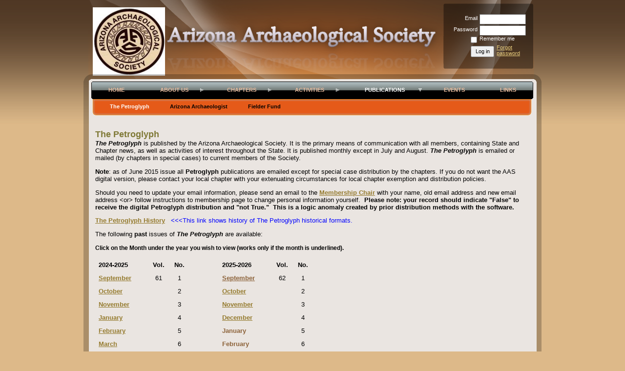

--- FILE ---
content_type: text/html; charset=utf-8
request_url: https://azarchsoc.org/petroglyph
body_size: 14675
content:
<!DOCTYPE HTML PUBLIC "-//W3C//DTD XHTML 1.0 Strict//EN" "http://www.w3.org/TR/xhtml1/DTD/xhtml1-strict.dtd">
<html xmlns="http://www.w3.org/1999/xhtml" class="">
  <head id="Head1"> 
<meta name="viewport" content="width=device-width" />
<link href="https://sf.wildapricot.org/BuiltTheme/glass_pink_marble.v1.0/current/6d9a7b28/Styles/combined.css" rel="stylesheet" type="text/css" /><link href="https://azarchsoc.org/resources/theme/user_glass_pink_marble.v1.0.css?t=635389538140000000" rel="stylesheet" type="text/css" /><link href="https://azarchsoc.org/resources/theme/user.css?t=636652743860000000" rel="stylesheet" type="text/css" /><link href="https://live-sf.wildapricot.org/WebUI/built9.11.0-db59b40/scripts/public/react/index-84b33b4.css" rel="stylesheet" type="text/css" /><link href="https://live-sf.wildapricot.org/WebUI/built9.11.0-db59b40/css/shared/ui/shared-ui-compiled.css" rel="stylesheet" type="text/css" /><script type="text/javascript" language="javascript" id="idJavaScriptEnvironment">var bonaPage_BuildVer='9.11.0-db59b40';
var bonaPage_AdminBackendUrl = '/admin/';
var bonaPage_StatRes='https://live-sf.wildapricot.org/WebUI/';
var bonaPage_InternalPageType = { isUndefinedPage : false,isWebPage : true,isAdminPage : false,isDialogPage : false,isSystemPage : false,isErrorPage : false,isError404Page : false };
var bonaPage_PageView = { isAnonymousView : true,isMemberView : false,isAdminView : false };
var WidgetMode = 0;
var bonaPage_IsUserAnonymous = true;
var bonaPage_ThemeVer='6d9a7b286366527438600000000'; var bonaPage_ThemeId = 'glass_pink_marble.v1.0'; var bonaPage_ThemeVersion = '1.0';
var bonaPage_id='807607'; version_id='';
if (bonaPage_InternalPageType && (bonaPage_InternalPageType.isSystemPage || bonaPage_InternalPageType.isWebPage) && window.self !== window.top) { var success = true; try { var tmp = top.location.href; if (!tmp) { top.location = self.location; } } catch (err) { try { if (self != top) { top.location = self.location; } } catch (err) { try { if (self != top) { top = self; } success = false; } catch (err) { success = false; } } success = false; } if (!success) { window.onload = function() { document.open('text/html', 'replace'); document.write('<ht'+'ml><he'+'ad></he'+'ad><bo'+'dy><h1>Wrong document context!</h1></bo'+'dy></ht'+'ml>'); document.close(); } } }
try { function waMetricsGlobalHandler(args) { if (WA.topWindow.waMetricsOuterGlobalHandler && typeof(WA.topWindow.waMetricsOuterGlobalHandler) === 'function') { WA.topWindow.waMetricsOuterGlobalHandler(args); }}} catch(err) {}
 try { if (parent && parent.BonaPage) parent.BonaPage.implementBonaPage(window); } catch (err) { }
try { document.write('<style type="text/css"> .WaHideIfJSEnabled, .HideIfJSEnabled { display: none; } </style>'); } catch(err) {}
var bonaPage_WebPackRootPath = 'https://live-sf.wildapricot.org/WebUI/built9.11.0-db59b40/scripts/public/react/';</script><script type="text/javascript" language="javascript" src="https://live-sf.wildapricot.org/WebUI/built9.11.0-db59b40/scripts/shared/bonapagetop/bonapagetop-compiled.js" id="idBonaPageTop"></script><script type="text/javascript" language="javascript" src="https://live-sf.wildapricot.org/WebUI/built9.11.0-db59b40/scripts/public/react/index-84b33b4.js" id="ReactPublicJs"></script><script type="text/javascript" language="javascript" src="https://live-sf.wildapricot.org/WebUI/built9.11.0-db59b40/scripts/shared/ui/shared-ui-compiled.js" id="idSharedJs"></script><script type="text/javascript" language="javascript" src="https://live-sf.wildapricot.org/WebUI/built9.11.0-db59b40/General.js" id=""></script><script type="text/javascript" language="javascript" src="https://sf.wildapricot.org/BuiltTheme/glass_pink_marble.v1.0/current/6d9a7b28/Scripts/combined.js" id=""></script><title>Arizona Archaeological Society - The Petroglyph</title>
<link rel="search" type="application/opensearchdescription+xml" title="azarchsoc.org" href="/opensearch.ashx" /></head>
  <body id="PAGEID_807607" class="publicContentView LayoutLegacy">
<div id="idClipMainContainer" class="cnClipMainContainer"><div class="d1">
	<div class="d2">
	<div class="d3">
	<div class="d4">
	<div class="d5">
	<div class="d6">
	<div class="d7">
	<div class="d8">
	<div class="d9">
	<div  class="inner">
<div id="idMainContainerTopCorners" class="cornersContainer cnMainContainerTopCorners"><div class="topCorners"><div class="c1"></div><div class="c2"></div><div class="c3"></div><div class="c4"></div><div class="c5"></div><!--[if gt IE 6]><!--><div class="r1"><div class="r2"><div class="r3"><div class="r4"><div class="r5"></div></div></div></div></div><!--<![endif]--></div>
</div>
	<div id="idMainContainer" class="cnMainContainer rootHasSubitems"><div class="d1 d1MainContainer">
	<div class="d2 d2MainContainer">
	<div class="d3 d3MainContainer">
	<div class="d4 d4MainContainer">
	<div class="d5 d5MainContainer">
	<div class="d6 d6MainContainer">
	<div class="d7 d7MainContainer">
	<div class="d8 d8MainContainer">
	<div class="d9 d9MainContainer">
	<div  class="inner innerMainContainer">
<div id="idHeaderContainerTopCorners" class="cornersContainer cnHeaderContainerTopCorners"><div class="topCorners"><div class="c1"></div><div class="c2"></div><div class="c3"></div><div class="c4"></div><div class="c5"></div></div>
</div>
<div id="idHeaderContainer" class="cnHeaderContainer"><div class="d1 d1HeaderContainer">
	<div class="d2 d2HeaderContainer">
	<div class="d3 d3HeaderContainer">
	<div class="d4 d4HeaderContainer">
	<div class="d5 d5HeaderContainer">
	<div class="d6 d6HeaderContainer">
	<div class="d7 d7HeaderContainer">
	<div class="d8 d8HeaderContainer">
	<div class="d9 d9HeaderContainer">
	<div id="idHeaderHeightContainer"  class="inner innerHeaderContainer">
<div id="header_headerContent" class="header_headerContent">
<div id="idHeaderContentHolder" data-componentId="Header" class="WaPlaceHolder headerContentHolder WaPlaceHolderHeader" style=""><div style=""><div id="idHeaderContent" class="WaGadgetOnly WaGadgetContent headerContent gadgetStyle000" style="margin-bottom:0px;height:166px;" data-componentId="Q1mB2pQ" ><div class="gadgetContentEditableArea" style="" data-editableArea="0" data-areaHeight="auto">
<div title="" style="position: absolute; width: auto; height: auto; left: 145px; top: 36px; right: auto; bottom: auto; " id="idHeaderAssociationName"><img id="idArtTitle" src="/Content/ArtText/614ec.png?text=Arizona%20Archaeological%20Society&style=Site%20title%201&styleGroup=100&tc1=FBF2FF&tc2=7F7175&fn=Linux%20Libertine&fs=28&sc1=FFFFFF&sc2=6E6572" class="artText" alt="Arizona Archaeological Society" style="left: 169px; top: 31px; "></div>
        
        <br>&nbsp;<br><img src="/Resources/Theme/CustomBackgroundImage.jpg" title="" alt="" width="148" height="140" border="0" style="position: absolute; top: 15px; left: 9px; z-index: 123; " align="left"><br><div style="position: absolute; left: 394px; top: 158px; z-index: 14; ">&nbsp;</div><div style="position: absolute; left: 904px; top: 131px; z-index: 124; ">&nbsp;</div></div>
<script type="text/javascript">if (window.WA) { new WaContentGadgetResizer({ id: 'idHeaderContent' }); }</script>
</div></div>
</div></div>
</div></div></div></div></div></div></div></div></div></div></div><div id="idHeaderContainerBottomCorners" class="cornersContainer cnHeaderContainerBottomCorners"><div class="bottomCorners"><div class="c5"></div><div class="c4"></div><div class="c3"></div><div class="c2"></div><div class="c1"></div></div>
</div>
<div id="idHeaderSeparatorTopCorners" class="cornersContainer cnHeaderSeparatorTopCorners"><div class="topCorners"><div class="c1"></div><div class="c2"></div><div class="c3"></div><div class="c4"></div><div class="c5"></div></div>
</div>
<div id="idHeaderSeparator" class="cnHeaderSeparator"><div class="d1">
	<div class="d2">
	<div class="d3">
	<div class="d4">
	<div class="d5">
	<div class="d6">
	<div class="d7">
	<div class="d8">
	<div class="d9">
	<div  class="inner">
</div></div></div></div></div></div></div></div></div></div></div>
<div id="idHeaderSeparatorBottomCorners" class="cornersContainer cnHeaderSeparatorBottomCorner"><div class="bottomCorners"><div class="c5"></div><div class="c4"></div><div class="c3"></div><div class="c2"></div><div class="c1"></div></div>
</div><div id="id_TopMenu" data-componentId="TopMenu" class="WaPlaceHolder cnTopMenu WaPlaceHolderTopMenu" style=""><div style=""><div id="id_MenuGadget" class="WaGadgetOnly WaGadgetMenuHorizontal  gadgetStyle000" style="" data-componentId="53a5874699244c12a4015816" ><div class="mainMenuContainerTopCorners cornersContainer"><div class="topCorners"><div class="c1"></div><div class="c2"></div><div class="c3"></div><div class="c4"></div><div class="c5"></div></div>
</div>
<div class="mainMenuContainer"><div class="d1">
	<div class="d2">
	<div class="d3">
	<div class="d4">
	<div class="d5">
	<div class="d6">
	<div class="d7">
	<div class="d8">
	<div class="d9">
	<div  class="inner">
<div class="mainMenuTopCorners cornersContainer"><div class="topCorners"><div class="c1"></div><div class="c2"></div><div class="c3"></div><div class="c4"></div><div class="c5"></div></div>
</div>
    <div class="mainMenu">
        <div class="cornersContainer topCornersContainer menuLevel1OuterCorners mainMenu0TopCorners"><div class="topCorners"><div class="c1"></div><div class="c2"></div><div class="c3"></div><div class="c4"></div><div class="c5"></div><!--[if gt IE 6]><!--><div class="r1"><div class="r2"><div class="r3"><div class="r4"><div class="r5"></div></div></div></div></div><!--<![endif]--></div>
</div>
        <div class="mainMenuInner"><div class="d1">
	<div class="d2">
	<div class="d3">
	<div class="d4">
	<div class="d5">
	<div class="d6">
	<div class="d7">
	<div class="d8">
	<div class="d9">
	<div  class="inner">
<table class="mainMenu0 menuLevel1">
                <tr>
                    <td class="separator firstSeparator"><span></span></td>
<td id="id_MenuGadget_idMainMenuItem807581" class="item itemNormalLeaf first">
	<div class='cornersContainer topCornersContainer menuLevel1DynamicCorners'><div class="topCorners"><div class="c1"></div><div class="c2"></div><div class="c3"></div><div class="c4"></div><div class="c5"></div></div>
</div>
<div class="d1">
	<div class="d2">
	<div class="d3">
	<div class="d4">
	<div class="d5">
	<div class="d6">
	<div class="d7">
	<div class="d8">
	<div class="d9">
	<div  class="inner">
<a href="https://azarchsoc.org/">Home</a>
	
</div></div></div></div></div></div></div></div></div></div><div class='cornersContainer bottomCornersContainer menuLevel1InnerCorners'><div class="bottomCorners"><div class="c5"></div><div class="c4"></div><div class="c3"></div><div class="c2"></div><div class="c1"></div></div>
</div>
</td><td class="separator "><span></span></td>

<td id="id_MenuGadget_idMainMenuItem1787234" class="item itemNormal">
	<div class='cornersContainer topCornersContainer menuLevel1DynamicCorners'><div class="topCorners"><div class="c1"></div><div class="c2"></div><div class="c3"></div><div class="c4"></div><div class="c5"></div></div>
</div>
<div class="d1">
	<div class="d2">
	<div class="d3">
	<div class="d4">
	<div class="d5">
	<div class="d6">
	<div class="d7">
	<div class="d8">
	<div class="d9">
	<div  class="inner">
<a href="https://azarchsoc.org/page-1787216">About Us<!--[if gt IE 6]><!--></a><!--<![endif]--><!--[if lt IE 7]><table border='0' cellpadding='0' cellspacing='0' class='dynamic'><tr><td><![endif]-->
						<div class='dynamicMenuLevelContainer'>
							<div class="cornersContainer topCornersContainer menuLevel2 dynamic menuLevel2OuterCorners"><div class="topCorners"><div class="c1"></div><div class="c2"></div><div class="c3"></div><div class="c4"></div><div class="c5"></div></div>
</div>
							<ul id="id_MenuGadget_idMainMenu1787234" class="menuLevel2 dynamic">
<li id="id_MenuGadget_idMainMenuItem1575443" class="itemNormalLeaf first">
	<div class='cornersContainer topCornersContainer menuLevel3InnerCorners'><div class="topCorners"><div class="c1"></div><div class="c2"></div><div class="c3"></div><div class="c4"></div><div class="c5"></div></div>
</div>
<div class="d1">
	<div class="d2">
	<div class="d3">
	<div class="d4">
	<div class="d5">
	<div class="d6">
	<div class="d7">
	<div class="d8">
	<div class="d9">
	<div  class="inner">
<a href="https://azarchsoc.org/page-1575424">Governance</a>
</div></div></div></div></div></div></div></div></div></div><div class='cornersContainer bottomCornersContainer menuLevel3InnerCorners'><div class="bottomCorners"><div class="c5"></div><div class="c4"></div><div class="c3"></div><div class="c2"></div><div class="c1"></div></div>
</div>
</li>

<li id="id_MenuGadget_idMainMenuItem807629" class="itemNormalLeaf">
	<div class='cornersContainer topCornersContainer menuLevel3InnerCorners'><div class="topCorners"><div class="c1"></div><div class="c2"></div><div class="c3"></div><div class="c4"></div><div class="c5"></div></div>
</div>
<div class="d1">
	<div class="d2">
	<div class="d3">
	<div class="d4">
	<div class="d5">
	<div class="d6">
	<div class="d7">
	<div class="d8">
	<div class="d9">
	<div  class="inner">
<a href="https://azarchsoc.org/page-807610">Contact Us</a>
</div></div></div></div></div></div></div></div></div></div><div class='cornersContainer bottomCornersContainer menuLevel3InnerCorners'><div class="bottomCorners"><div class="c5"></div><div class="c4"></div><div class="c3"></div><div class="c2"></div><div class="c1"></div></div>
</div>
</li>

<li id="id_MenuGadget_idMainMenuItem1862698" class="itemNormalLeaf">
	<div class='cornersContainer topCornersContainer menuLevel3InnerCorners'><div class="topCorners"><div class="c1"></div><div class="c2"></div><div class="c3"></div><div class="c4"></div><div class="c5"></div></div>
</div>
<div class="d1">
	<div class="d2">
	<div class="d3">
	<div class="d4">
	<div class="d5">
	<div class="d6">
	<div class="d7">
	<div class="d8">
	<div class="d9">
	<div  class="inner">
<a href="https://azarchsoc.org/page-1862680">Annual Meeting</a>
</div></div></div></div></div></div></div></div></div></div><div class='cornersContainer bottomCornersContainer menuLevel3InnerCorners'><div class="bottomCorners"><div class="c5"></div><div class="c4"></div><div class="c3"></div><div class="c2"></div><div class="c1"></div></div>
</div>
</li>

<li id="id_MenuGadget_idMainMenuItem807617" class="itemNormalLeaf">
	<div class='cornersContainer topCornersContainer menuLevel3InnerCorners'><div class="topCorners"><div class="c1"></div><div class="c2"></div><div class="c3"></div><div class="c4"></div><div class="c5"></div></div>
</div>
<div class="d1">
	<div class="d2">
	<div class="d3">
	<div class="d4">
	<div class="d5">
	<div class="d6">
	<div class="d7">
	<div class="d8">
	<div class="d9">
	<div  class="inner">
<a href="https://azarchsoc.org/page-807598">Archaeologist Awards</a>
</div></div></div></div></div></div></div></div></div></div><div class='cornersContainer bottomCornersContainer menuLevel3InnerCorners'><div class="bottomCorners"><div class="c5"></div><div class="c4"></div><div class="c3"></div><div class="c2"></div><div class="c1"></div></div>
</div>
</li>

<li id="id_MenuGadget_idMainMenuItem807611" class="itemNormalLeaf">
	<div class='cornersContainer topCornersContainer menuLevel3InnerCorners'><div class="topCorners"><div class="c1"></div><div class="c2"></div><div class="c3"></div><div class="c4"></div><div class="c5"></div></div>
</div>
<div class="d1">
	<div class="d2">
	<div class="d3">
	<div class="d4">
	<div class="d5">
	<div class="d6">
	<div class="d7">
	<div class="d8">
	<div class="d9">
	<div  class="inner">
<a href="https://azarchsoc.org/page-807592">Gov. Activities</a>
</div></div></div></div></div></div></div></div></div></div><div class='cornersContainer bottomCornersContainer menuLevel3InnerCorners'><div class="bottomCorners"><div class="c5"></div><div class="c4"></div><div class="c3"></div><div class="c2"></div><div class="c1"></div></div>
</div>
</li>

<li id="id_MenuGadget_idMainMenuItem60c22f8ea8c720084cd14cf9" class="itemNormalLeaf">
	<div class='cornersContainer topCornersContainer menuLevel3InnerCorners'><div class="topCorners"><div class="c1"></div><div class="c2"></div><div class="c3"></div><div class="c4"></div><div class="c5"></div></div>
</div>
<div class="d1">
	<div class="d2">
	<div class="d3">
	<div class="d4">
	<div class="d5">
	<div class="d6">
	<div class="d7">
	<div class="d8">
	<div class="d9">
	<div  class="inner">
<a href="https://azarchsoc.org/page-1863095">Donate, Cert, Dual Mbr</a>
</div></div></div></div></div></div></div></div></div></div><div class='cornersContainer bottomCornersContainer menuLevel3InnerCorners'><div class="bottomCorners"><div class="c5"></div><div class="c4"></div><div class="c3"></div><div class="c2"></div><div class="c1"></div></div>
</div>
</li>

<li id="id_MenuGadget_idMainMenuItem807589" class="itemNormalLeaf last">
	<div class='cornersContainer topCornersContainer menuLevel3InnerCorners'><div class="topCorners"><div class="c1"></div><div class="c2"></div><div class="c3"></div><div class="c4"></div><div class="c5"></div></div>
</div>
<div class="d1">
	<div class="d2">
	<div class="d3">
	<div class="d4">
	<div class="d5">
	<div class="d6">
	<div class="d7">
	<div class="d8">
	<div class="d9">
	<div  class="inner">
<a href="https://azarchsoc.org/page-807570">Membership</a>
</div></div></div></div></div></div></div></div></div></div><div class='cornersContainer bottomCornersContainer menuLevel3InnerCorners'><div class="bottomCorners"><div class="c5"></div><div class="c4"></div><div class="c3"></div><div class="c2"></div><div class="c1"></div></div>
</div>
</li>

</ul>
							<div class="cornersContainer bottomCornersContainer menuLevel2 dynamic menuLevel2OuterCorners"><div class="bottomCorners"><div class="c5"></div><div class="c4"></div><div class="c3"></div><div class="c2"></div><div class="c1"></div></div>
</div>
						</div>
						<!--[if lte IE 6]></td></tr></table></a><![endif]-->
	
</div></div></div></div></div></div></div></div></div></div><div class='cornersContainer bottomCornersContainer menuLevel1InnerCorners'><div class="bottomCorners"><div class="c5"></div><div class="c4"></div><div class="c3"></div><div class="c2"></div><div class="c1"></div></div>
</div>
</td><td class="separator "><span></span></td>

<td id="id_MenuGadget_idMainMenuItem807582" class="item itemNormal">
	<div class='cornersContainer topCornersContainer menuLevel1DynamicCorners'><div class="topCorners"><div class="c1"></div><div class="c2"></div><div class="c3"></div><div class="c4"></div><div class="c5"></div></div>
</div>
<div class="d1">
	<div class="d2">
	<div class="d3">
	<div class="d4">
	<div class="d5">
	<div class="d6">
	<div class="d7">
	<div class="d8">
	<div class="d9">
	<div  class="inner">
<a href="https://azarchsoc.org/page-807563">Chapters<!--[if gt IE 6]><!--></a><!--<![endif]--><!--[if lt IE 7]><table border='0' cellpadding='0' cellspacing='0' class='dynamic'><tr><td><![endif]-->
						<div class='dynamicMenuLevelContainer'>
							<div class="cornersContainer topCornersContainer menuLevel2 dynamic menuLevel2OuterCorners"><div class="topCorners"><div class="c1"></div><div class="c2"></div><div class="c3"></div><div class="c4"></div><div class="c5"></div></div>
</div>
							<ul id="id_MenuGadget_idMainMenu807582" class="menuLevel2 dynamic">
<li id="id_MenuGadget_idMainMenuItem896569" class="itemNormal first">
	<div class='cornersContainer topCornersContainer menuLevel3InnerCorners'><div class="topCorners"><div class="c1"></div><div class="c2"></div><div class="c3"></div><div class="c4"></div><div class="c5"></div></div>
</div>
<div class="d1">
	<div class="d2">
	<div class="d3">
	<div class="d4">
	<div class="d5">
	<div class="d6">
	<div class="d7">
	<div class="d8">
	<div class="d9">
	<div  class="inner">
		
<a href="https://azarchsoc.org/page-896550">Northern Chapters<!--[if gt IE 6]><!-->
				</a>
				<!--<![endif]--><!--[if lt IE 7]><table border='0' cellpadding='0' cellspacing='0' class='dynamic'><tr><td><![endif]-->
				<div class='dynamicMenuLevelContainer'>
					<div class="cornersContainer topCornersContainer menuLevel3 dynamic menuLevel3OuterCorners"><div class="topCorners"><div class="c1"></div><div class="c2"></div><div class="c3"></div><div class="c4"></div><div class="c5"></div></div>
</div>
					<ul id="id_MenuGadget_idMainMenu896569" class="menuLevel3 dynamic">
<li id="id_MenuGadget_idMainMenuItem894451" class="itemNormalLeaf first">
	<div class='cornersContainer topCornersContainer menuLevel4InnerCorners'><div class="topCorners"><div class="c1"></div><div class="c2"></div><div class="c3"></div><div class="c4"></div><div class="c5"></div></div>
</div>
<div class="d1">
	<div class="d2">
	<div class="d3">
	<div class="d4">
	<div class="d5">
	<div class="d6">
	<div class="d7">
	<div class="d8">
	<div class="d9">
	<div  class="inner">
<a href="https://azarchsoc.org/Homolovi">Homolovi (Winslow)</a>
</div></div></div></div></div></div></div></div></div></div><div class='cornersContainer bottomCornersContainer menuLevel4InnerCorners'><div class="bottomCorners"><div class="c5"></div><div class="c4"></div><div class="c3"></div><div class="c2"></div><div class="c1"></div></div>
</div>
</li>

<li id="id_MenuGadget_idMainMenuItem894452" class="itemNormalLeaf">
	<div class='cornersContainer topCornersContainer menuLevel4InnerCorners'><div class="topCorners"><div class="c1"></div><div class="c2"></div><div class="c3"></div><div class="c4"></div><div class="c5"></div></div>
</div>
<div class="d1">
	<div class="d2">
	<div class="d3">
	<div class="d4">
	<div class="d5">
	<div class="d6">
	<div class="d7">
	<div class="d8">
	<div class="d9">
	<div  class="inner">
<a href="https://azarchsoc.org/LittleColorado">Little Colorado (Springerville)</a>
</div></div></div></div></div></div></div></div></div></div><div class='cornersContainer bottomCornersContainer menuLevel4InnerCorners'><div class="bottomCorners"><div class="c5"></div><div class="c4"></div><div class="c3"></div><div class="c2"></div><div class="c1"></div></div>
</div>
</li>

<li id="id_MenuGadget_idMainMenuItem894453" class="itemNormalLeaf">
	<div class='cornersContainer topCornersContainer menuLevel4InnerCorners'><div class="topCorners"><div class="c1"></div><div class="c2"></div><div class="c3"></div><div class="c4"></div><div class="c5"></div></div>
</div>
<div class="d1">
	<div class="d2">
	<div class="d3">
	<div class="d4">
	<div class="d5">
	<div class="d6">
	<div class="d7">
	<div class="d8">
	<div class="d9">
	<div  class="inner">
<a href="https://azarchsoc.org/NorthernArizona">No. Arizona (Flagstaff)</a>
</div></div></div></div></div></div></div></div></div></div><div class='cornersContainer bottomCornersContainer menuLevel4InnerCorners'><div class="bottomCorners"><div class="c5"></div><div class="c4"></div><div class="c3"></div><div class="c2"></div><div class="c1"></div></div>
</div>
</li>

<li id="id_MenuGadget_idMainMenuItem894458" class="itemNormalLeaf last">
	<div class='cornersContainer topCornersContainer menuLevel4InnerCorners'><div class="topCorners"><div class="c1"></div><div class="c2"></div><div class="c3"></div><div class="c4"></div><div class="c5"></div></div>
</div>
<div class="d1">
	<div class="d2">
	<div class="d3">
	<div class="d4">
	<div class="d5">
	<div class="d6">
	<div class="d7">
	<div class="d8">
	<div class="d9">
	<div  class="inner">
<a href="https://azarchsoc.org/VerdeValley">Verde Valley (Sedona)</a>
</div></div></div></div></div></div></div></div></div></div><div class='cornersContainer bottomCornersContainer menuLevel4InnerCorners'><div class="bottomCorners"><div class="c5"></div><div class="c4"></div><div class="c3"></div><div class="c2"></div><div class="c1"></div></div>
</div>
</li>

</ul>
					<div class="cornersContainer bottomCornersContainer menuLevel3 dynamic menuLevel3OuterCorners"><div class="bottomCorners"><div class="c5"></div><div class="c4"></div><div class="c3"></div><div class="c2"></div><div class="c1"></div></div>
</div>
				</div>
				<!--[if lte IE 6]></td></tr></table></a><![endif]-->
</div></div></div></div></div></div></div></div></div></div><div class='cornersContainer bottomCornersContainer menuLevel3InnerCorners'><div class="bottomCorners"><div class="c5"></div><div class="c4"></div><div class="c3"></div><div class="c2"></div><div class="c1"></div></div>
</div>
</li>

<li id="id_MenuGadget_idMainMenuItem896568" class="itemNormal">
	<div class='cornersContainer topCornersContainer menuLevel3InnerCorners'><div class="topCorners"><div class="c1"></div><div class="c2"></div><div class="c3"></div><div class="c4"></div><div class="c5"></div></div>
</div>
<div class="d1">
	<div class="d2">
	<div class="d3">
	<div class="d4">
	<div class="d5">
	<div class="d6">
	<div class="d7">
	<div class="d8">
	<div class="d9">
	<div  class="inner">
		
<a href="https://azarchsoc.org/page-896549">Central Chapters<!--[if gt IE 6]><!-->
				</a>
				<!--<![endif]--><!--[if lt IE 7]><table border='0' cellpadding='0' cellspacing='0' class='dynamic'><tr><td><![endif]-->
				<div class='dynamicMenuLevelContainer'>
					<div class="cornersContainer topCornersContainer menuLevel3 dynamic menuLevel3OuterCorners"><div class="topCorners"><div class="c1"></div><div class="c2"></div><div class="c3"></div><div class="c4"></div><div class="c5"></div></div>
</div>
					<ul id="id_MenuGadget_idMainMenu896568" class="menuLevel3 dynamic">
<li id="id_MenuGadget_idMainMenuItem894450" class="itemNormalLeaf first">
	<div class='cornersContainer topCornersContainer menuLevel4InnerCorners'><div class="topCorners"><div class="c1"></div><div class="c2"></div><div class="c3"></div><div class="c4"></div><div class="c5"></div></div>
</div>
<div class="d1">
	<div class="d2">
	<div class="d3">
	<div class="d4">
	<div class="d5">
	<div class="d6">
	<div class="d7">
	<div class="d8">
	<div class="d9">
	<div  class="inner">
<a href="https://azarchsoc.org/AgaveHouse">Agave House (Heber)</a>
</div></div></div></div></div></div></div></div></div></div><div class='cornersContainer bottomCornersContainer menuLevel4InnerCorners'><div class="bottomCorners"><div class="c5"></div><div class="c4"></div><div class="c3"></div><div class="c2"></div><div class="c1"></div></div>
</div>
</li>

<li id="id_MenuGadget_idMainMenuItem807587" class="itemNormalLeaf">
	<div class='cornersContainer topCornersContainer menuLevel4InnerCorners'><div class="topCorners"><div class="c1"></div><div class="c2"></div><div class="c3"></div><div class="c4"></div><div class="c5"></div></div>
</div>
<div class="d1">
	<div class="d2">
	<div class="d3">
	<div class="d4">
	<div class="d5">
	<div class="d6">
	<div class="d7">
	<div class="d8">
	<div class="d9">
	<div  class="inner">
<a href="https://azarchsoc.org/DesertFoothills">Desert Foothills (Cave Creek)</a>
</div></div></div></div></div></div></div></div></div></div><div class='cornersContainer bottomCornersContainer menuLevel4InnerCorners'><div class="bottomCorners"><div class="c5"></div><div class="c4"></div><div class="c3"></div><div class="c2"></div><div class="c1"></div></div>
</div>
</li>

<li id="id_MenuGadget_idMainMenuItem894455" class="itemNormal">
	<div class='cornersContainer topCornersContainer menuLevel4InnerCorners'><div class="topCorners"><div class="c1"></div><div class="c2"></div><div class="c3"></div><div class="c4"></div><div class="c5"></div></div>
</div>
<div class="d1">
	<div class="d2">
	<div class="d3">
	<div class="d4">
	<div class="d5">
	<div class="d6">
	<div class="d7">
	<div class="d8">
	<div class="d9">
	<div  class="inner">
		
<a href="https://azarchsoc.org/RimCountry">Rim Country (Payson)<!--[if gt IE 6]><!-->
				</a>
				<!--<![endif]--><!--[if lt IE 7]><table border='0' cellpadding='0' cellspacing='0' class='dynamic'><tr><td><![endif]-->
				<div class='dynamicMenuLevelContainer'>
					<div class="cornersContainer topCornersContainer menuLevel4 dynamic menuLevel4OuterCorners"><div class="topCorners"><div class="c1"></div><div class="c2"></div><div class="c3"></div><div class="c4"></div><div class="c5"></div></div>
</div>
					<ul id="id_MenuGadget_idMainMenu894455" class="menuLevel4 dynamic">
<li id="id_MenuGadget_idMainMenuItem5a8ea06c972a220ca8465e6a" class="itemNormalLeaf only">
	<div class='cornersContainer topCornersContainer menuLevel5InnerCorners'><div class="topCorners"><div class="c1"></div><div class="c2"></div><div class="c3"></div><div class="c4"></div><div class="c5"></div></div>
</div>
<div class="d1">
	<div class="d2">
	<div class="d3">
	<div class="d4">
	<div class="d5">
	<div class="d6">
	<div class="d7">
	<div class="d8">
	<div class="d9">
	<div  class="inner">
<a href="https://azarchsoc.org/page-1863080">Goat Camp</a>
</div></div></div></div></div></div></div></div></div></div><div class='cornersContainer bottomCornersContainer menuLevel5InnerCorners'><div class="bottomCorners"><div class="c5"></div><div class="c4"></div><div class="c3"></div><div class="c2"></div><div class="c1"></div></div>
</div>
</li>

</ul>
					<div class="cornersContainer bottomCornersContainer menuLevel4 dynamic menuLevel4OuterCorners"><div class="bottomCorners"><div class="c5"></div><div class="c4"></div><div class="c3"></div><div class="c2"></div><div class="c1"></div></div>
</div>
				</div>
				<!--[if lte IE 6]></td></tr></table></a><![endif]-->
</div></div></div></div></div></div></div></div></div></div><div class='cornersContainer bottomCornersContainer menuLevel4InnerCorners'><div class="bottomCorners"><div class="c5"></div><div class="c4"></div><div class="c3"></div><div class="c2"></div><div class="c1"></div></div>
</div>
</li>

<li id="id_MenuGadget_idMainMenuItem894459" class="itemNormalLeaf last">
	<div class='cornersContainer topCornersContainer menuLevel4InnerCorners'><div class="topCorners"><div class="c1"></div><div class="c2"></div><div class="c3"></div><div class="c4"></div><div class="c5"></div></div>
</div>
<div class="d1">
	<div class="d2">
	<div class="d3">
	<div class="d4">
	<div class="d5">
	<div class="d6">
	<div class="d7">
	<div class="d8">
	<div class="d9">
	<div  class="inner">
<a href="https://azarchsoc.org/Yavapai">Yavapai (Prescott)</a>
</div></div></div></div></div></div></div></div></div></div><div class='cornersContainer bottomCornersContainer menuLevel4InnerCorners'><div class="bottomCorners"><div class="c5"></div><div class="c4"></div><div class="c3"></div><div class="c2"></div><div class="c1"></div></div>
</div>
</li>

</ul>
					<div class="cornersContainer bottomCornersContainer menuLevel3 dynamic menuLevel3OuterCorners"><div class="bottomCorners"><div class="c5"></div><div class="c4"></div><div class="c3"></div><div class="c2"></div><div class="c1"></div></div>
</div>
				</div>
				<!--[if lte IE 6]></td></tr></table></a><![endif]-->
</div></div></div></div></div></div></div></div></div></div><div class='cornersContainer bottomCornersContainer menuLevel3InnerCorners'><div class="bottomCorners"><div class="c5"></div><div class="c4"></div><div class="c3"></div><div class="c2"></div><div class="c1"></div></div>
</div>
</li>

<li id="id_MenuGadget_idMainMenuItem896570" class="itemNormal">
	<div class='cornersContainer topCornersContainer menuLevel3InnerCorners'><div class="topCorners"><div class="c1"></div><div class="c2"></div><div class="c3"></div><div class="c4"></div><div class="c5"></div></div>
</div>
<div class="d1">
	<div class="d2">
	<div class="d3">
	<div class="d4">
	<div class="d5">
	<div class="d6">
	<div class="d7">
	<div class="d8">
	<div class="d9">
	<div  class="inner">
		
<a href="https://azarchsoc.org/Phoenix">Southern Chapters<!--[if gt IE 6]><!-->
				</a>
				<!--<![endif]--><!--[if lt IE 7]><table border='0' cellpadding='0' cellspacing='0' class='dynamic'><tr><td><![endif]-->
				<div class='dynamicMenuLevelContainer'>
					<div class="cornersContainer topCornersContainer menuLevel3 dynamic menuLevel3OuterCorners"><div class="topCorners"><div class="c1"></div><div class="c2"></div><div class="c3"></div><div class="c4"></div><div class="c5"></div></div>
</div>
					<ul id="id_MenuGadget_idMainMenu896570" class="menuLevel3 dynamic">
<li id="id_MenuGadget_idMainMenuItem894456" class="itemNormalLeaf first">
	<div class='cornersContainer topCornersContainer menuLevel4InnerCorners'><div class="topCorners"><div class="c1"></div><div class="c2"></div><div class="c3"></div><div class="c4"></div><div class="c5"></div></div>
</div>
<div class="d1">
	<div class="d2">
	<div class="d3">
	<div class="d4">
	<div class="d5">
	<div class="d6">
	<div class="d7">
	<div class="d8">
	<div class="d9">
	<div  class="inner">
<a href="https://azarchsoc.org/SanTan">San Tan (Queen Creek)</a>
</div></div></div></div></div></div></div></div></div></div><div class='cornersContainer bottomCornersContainer menuLevel4InnerCorners'><div class="bottomCorners"><div class="c5"></div><div class="c4"></div><div class="c3"></div><div class="c2"></div><div class="c1"></div></div>
</div>
</li>

<li id="id_MenuGadget_idMainMenuItem894454" class="itemNormalLeaf last">
	<div class='cornersContainer topCornersContainer menuLevel4InnerCorners'><div class="topCorners"><div class="c1"></div><div class="c2"></div><div class="c3"></div><div class="c4"></div><div class="c5"></div></div>
</div>
<div class="d1">
	<div class="d2">
	<div class="d3">
	<div class="d4">
	<div class="d5">
	<div class="d6">
	<div class="d7">
	<div class="d8">
	<div class="d9">
	<div  class="inner">
<a href="https://azarchsoc.org/page-894435">Phoenix</a>
</div></div></div></div></div></div></div></div></div></div><div class='cornersContainer bottomCornersContainer menuLevel4InnerCorners'><div class="bottomCorners"><div class="c5"></div><div class="c4"></div><div class="c3"></div><div class="c2"></div><div class="c1"></div></div>
</div>
</li>

</ul>
					<div class="cornersContainer bottomCornersContainer menuLevel3 dynamic menuLevel3OuterCorners"><div class="bottomCorners"><div class="c5"></div><div class="c4"></div><div class="c3"></div><div class="c2"></div><div class="c1"></div></div>
</div>
				</div>
				<!--[if lte IE 6]></td></tr></table></a><![endif]-->
</div></div></div></div></div></div></div></div></div></div><div class='cornersContainer bottomCornersContainer menuLevel3InnerCorners'><div class="bottomCorners"><div class="c5"></div><div class="c4"></div><div class="c3"></div><div class="c2"></div><div class="c1"></div></div>
</div>
</li>

<li id="id_MenuGadget_idMainMenuItem1302906" class="itemNormalLeaf last">
	<div class='cornersContainer topCornersContainer menuLevel3InnerCorners'><div class="topCorners"><div class="c1"></div><div class="c2"></div><div class="c3"></div><div class="c4"></div><div class="c5"></div></div>
</div>
<div class="d1">
	<div class="d2">
	<div class="d3">
	<div class="d4">
	<div class="d5">
	<div class="d6">
	<div class="d7">
	<div class="d8">
	<div class="d9">
	<div  class="inner">
<a href="https://azarchsoc.org/ChapterManual">Chapter Manual etc.</a>
</div></div></div></div></div></div></div></div></div></div><div class='cornersContainer bottomCornersContainer menuLevel3InnerCorners'><div class="bottomCorners"><div class="c5"></div><div class="c4"></div><div class="c3"></div><div class="c2"></div><div class="c1"></div></div>
</div>
</li>

</ul>
							<div class="cornersContainer bottomCornersContainer menuLevel2 dynamic menuLevel2OuterCorners"><div class="bottomCorners"><div class="c5"></div><div class="c4"></div><div class="c3"></div><div class="c2"></div><div class="c1"></div></div>
</div>
						</div>
						<!--[if lte IE 6]></td></tr></table></a><![endif]-->
	
</div></div></div></div></div></div></div></div></div></div><div class='cornersContainer bottomCornersContainer menuLevel1InnerCorners'><div class="bottomCorners"><div class="c5"></div><div class="c4"></div><div class="c3"></div><div class="c2"></div><div class="c1"></div></div>
</div>
</td><td class="separator "><span></span></td>

<td id="id_MenuGadget_idMainMenuItem807618" class="item itemNormal">
	<div class='cornersContainer topCornersContainer menuLevel1DynamicCorners'><div class="topCorners"><div class="c1"></div><div class="c2"></div><div class="c3"></div><div class="c4"></div><div class="c5"></div></div>
</div>
<div class="d1">
	<div class="d2">
	<div class="d3">
	<div class="d4">
	<div class="d5">
	<div class="d6">
	<div class="d7">
	<div class="d8">
	<div class="d9">
	<div  class="inner">
<a href="https://azarchsoc.org/page-807599">Activities<!--[if gt IE 6]><!--></a><!--<![endif]--><!--[if lt IE 7]><table border='0' cellpadding='0' cellspacing='0' class='dynamic'><tr><td><![endif]-->
						<div class='dynamicMenuLevelContainer'>
							<div class="cornersContainer topCornersContainer menuLevel2 dynamic menuLevel2OuterCorners"><div class="topCorners"><div class="c1"></div><div class="c2"></div><div class="c3"></div><div class="c4"></div><div class="c5"></div></div>
</div>
							<ul id="id_MenuGadget_idMainMenu807618" class="menuLevel2 dynamic">
<li id="id_MenuGadget_idMainMenuItem807622" class="itemNormal first">
	<div class='cornersContainer topCornersContainer menuLevel3InnerCorners'><div class="topCorners"><div class="c1"></div><div class="c2"></div><div class="c3"></div><div class="c4"></div><div class="c5"></div></div>
</div>
<div class="d1">
	<div class="d2">
	<div class="d3">
	<div class="d4">
	<div class="d5">
	<div class="d6">
	<div class="d7">
	<div class="d8">
	<div class="d9">
	<div  class="inner">
		
<a href="https://azarchsoc.org/page-807603">Certification Program<!--[if gt IE 6]><!-->
				</a>
				<!--<![endif]--><!--[if lt IE 7]><table border='0' cellpadding='0' cellspacing='0' class='dynamic'><tr><td><![endif]-->
				<div class='dynamicMenuLevelContainer'>
					<div class="cornersContainer topCornersContainer menuLevel3 dynamic menuLevel3OuterCorners"><div class="topCorners"><div class="c1"></div><div class="c2"></div><div class="c3"></div><div class="c4"></div><div class="c5"></div></div>
</div>
					<ul id="id_MenuGadget_idMainMenu807622" class="menuLevel3 dynamic">
<li id="id_MenuGadget_idMainMenuItem807623" class="itemNormalLeaf first">
	<div class='cornersContainer topCornersContainer menuLevel4InnerCorners'><div class="topCorners"><div class="c1"></div><div class="c2"></div><div class="c3"></div><div class="c4"></div><div class="c5"></div></div>
</div>
<div class="d1">
	<div class="d2">
	<div class="d3">
	<div class="d4">
	<div class="d5">
	<div class="d6">
	<div class="d7">
	<div class="d8">
	<div class="d9">
	<div  class="inner">
<a href="https://azarchsoc.org/page-807604">Course Descriptions</a>
</div></div></div></div></div></div></div></div></div></div><div class='cornersContainer bottomCornersContainer menuLevel4InnerCorners'><div class="bottomCorners"><div class="c5"></div><div class="c4"></div><div class="c3"></div><div class="c2"></div><div class="c1"></div></div>
</div>
</li>

<li id="id_MenuGadget_idMainMenuItem894446" class="itemNormalLeaf last">
	<div class='cornersContainer topCornersContainer menuLevel4InnerCorners'><div class="topCorners"><div class="c1"></div><div class="c2"></div><div class="c3"></div><div class="c4"></div><div class="c5"></div></div>
</div>
<div class="d1">
	<div class="d2">
	<div class="d3">
	<div class="d4">
	<div class="d5">
	<div class="d6">
	<div class="d7">
	<div class="d8">
	<div class="d9">
	<div  class="inner">
<a href="https://azarchsoc.org/page-894427">Certification Manual</a>
</div></div></div></div></div></div></div></div></div></div><div class='cornersContainer bottomCornersContainer menuLevel4InnerCorners'><div class="bottomCorners"><div class="c5"></div><div class="c4"></div><div class="c3"></div><div class="c2"></div><div class="c1"></div></div>
</div>
</li>

</ul>
					<div class="cornersContainer bottomCornersContainer menuLevel3 dynamic menuLevel3OuterCorners"><div class="bottomCorners"><div class="c5"></div><div class="c4"></div><div class="c3"></div><div class="c2"></div><div class="c1"></div></div>
</div>
				</div>
				<!--[if lte IE 6]></td></tr></table></a><![endif]-->
</div></div></div></div></div></div></div></div></div></div><div class='cornersContainer bottomCornersContainer menuLevel3InnerCorners'><div class="bottomCorners"><div class="c5"></div><div class="c4"></div><div class="c3"></div><div class="c2"></div><div class="c1"></div></div>
</div>
</li>

<li id="id_MenuGadget_idMainMenuItem896155" class="itemNormal">
	<div class='cornersContainer topCornersContainer menuLevel3InnerCorners'><div class="topCorners"><div class="c1"></div><div class="c2"></div><div class="c3"></div><div class="c4"></div><div class="c5"></div></div>
</div>
<div class="d1">
	<div class="d2">
	<div class="d3">
	<div class="d4">
	<div class="d5">
	<div class="d6">
	<div class="d7">
	<div class="d8">
	<div class="d9">
	<div  class="inner">
		
<a href="https://azarchsoc.org/page-896136">Site Stabilization<!--[if gt IE 6]><!-->
				</a>
				<!--<![endif]--><!--[if lt IE 7]><table border='0' cellpadding='0' cellspacing='0' class='dynamic'><tr><td><![endif]-->
				<div class='dynamicMenuLevelContainer'>
					<div class="cornersContainer topCornersContainer menuLevel3 dynamic menuLevel3OuterCorners"><div class="topCorners"><div class="c1"></div><div class="c2"></div><div class="c3"></div><div class="c4"></div><div class="c5"></div></div>
</div>
					<ul id="id_MenuGadget_idMainMenu896155" class="menuLevel3 dynamic">
<li id="id_MenuGadget_idMainMenuItem896486" class="itemNormalLeaf first">
	<div class='cornersContainer topCornersContainer menuLevel4InnerCorners'><div class="topCorners"><div class="c1"></div><div class="c2"></div><div class="c3"></div><div class="c4"></div><div class="c5"></div></div>
</div>
<div class="d1">
	<div class="d2">
	<div class="d3">
	<div class="d4">
	<div class="d5">
	<div class="d6">
	<div class="d7">
	<div class="d8">
	<div class="d9">
	<div  class="inner">
<a href="https://azarchsoc.org/page-896467">Prehistoric Projects</a>
</div></div></div></div></div></div></div></div></div></div><div class='cornersContainer bottomCornersContainer menuLevel4InnerCorners'><div class="bottomCorners"><div class="c5"></div><div class="c4"></div><div class="c3"></div><div class="c2"></div><div class="c1"></div></div>
</div>
</li>

<li id="id_MenuGadget_idMainMenuItem896487" class="itemNormalLeaf">
	<div class='cornersContainer topCornersContainer menuLevel4InnerCorners'><div class="topCorners"><div class="c1"></div><div class="c2"></div><div class="c3"></div><div class="c4"></div><div class="c5"></div></div>
</div>
<div class="d1">
	<div class="d2">
	<div class="d3">
	<div class="d4">
	<div class="d5">
	<div class="d6">
	<div class="d7">
	<div class="d8">
	<div class="d9">
	<div  class="inner">
<a href="https://azarchsoc.org/page-896468">Historic Projects</a>
</div></div></div></div></div></div></div></div></div></div><div class='cornersContainer bottomCornersContainer menuLevel4InnerCorners'><div class="bottomCorners"><div class="c5"></div><div class="c4"></div><div class="c3"></div><div class="c2"></div><div class="c1"></div></div>
</div>
</li>

<li id="id_MenuGadget_idMainMenuItem896488" class="itemNormalLeaf last">
	<div class='cornersContainer topCornersContainer menuLevel4InnerCorners'><div class="topCorners"><div class="c1"></div><div class="c2"></div><div class="c3"></div><div class="c4"></div><div class="c5"></div></div>
</div>
<div class="d1">
	<div class="d2">
	<div class="d3">
	<div class="d4">
	<div class="d5">
	<div class="d6">
	<div class="d7">
	<div class="d8">
	<div class="d9">
	<div  class="inner">
<a href="https://azarchsoc.org/page-896469">Glossary</a>
</div></div></div></div></div></div></div></div></div></div><div class='cornersContainer bottomCornersContainer menuLevel4InnerCorners'><div class="bottomCorners"><div class="c5"></div><div class="c4"></div><div class="c3"></div><div class="c2"></div><div class="c1"></div></div>
</div>
</li>

</ul>
					<div class="cornersContainer bottomCornersContainer menuLevel3 dynamic menuLevel3OuterCorners"><div class="bottomCorners"><div class="c5"></div><div class="c4"></div><div class="c3"></div><div class="c2"></div><div class="c1"></div></div>
</div>
				</div>
				<!--[if lte IE 6]></td></tr></table></a><![endif]-->
</div></div></div></div></div></div></div></div></div></div><div class='cornersContainer bottomCornersContainer menuLevel3InnerCorners'><div class="bottomCorners"><div class="c5"></div><div class="c4"></div><div class="c3"></div><div class="c2"></div><div class="c1"></div></div>
</div>
</li>

<li id="id_MenuGadget_idMainMenuItem807620" class="itemNormalLeaf last">
	<div class='cornersContainer topCornersContainer menuLevel3InnerCorners'><div class="topCorners"><div class="c1"></div><div class="c2"></div><div class="c3"></div><div class="c4"></div><div class="c5"></div></div>
</div>
<div class="d1">
	<div class="d2">
	<div class="d3">
	<div class="d4">
	<div class="d5">
	<div class="d6">
	<div class="d7">
	<div class="d8">
	<div class="d9">
	<div  class="inner">
<a href="https://azarchsoc.org/classes">Classes &amp; Projects</a>
</div></div></div></div></div></div></div></div></div></div><div class='cornersContainer bottomCornersContainer menuLevel3InnerCorners'><div class="bottomCorners"><div class="c5"></div><div class="c4"></div><div class="c3"></div><div class="c2"></div><div class="c1"></div></div>
</div>
</li>

</ul>
							<div class="cornersContainer bottomCornersContainer menuLevel2 dynamic menuLevel2OuterCorners"><div class="bottomCorners"><div class="c5"></div><div class="c4"></div><div class="c3"></div><div class="c2"></div><div class="c1"></div></div>
</div>
						</div>
						<!--[if lte IE 6]></td></tr></table></a><![endif]-->
	
</div></div></div></div></div></div></div></div></div></div><div class='cornersContainer bottomCornersContainer menuLevel1InnerCorners'><div class="bottomCorners"><div class="c5"></div><div class="c4"></div><div class="c3"></div><div class="c2"></div><div class="c1"></div></div>
</div>
</td><td class="separator "><span></span></td>

<td id="id_MenuGadget_idMainMenuItem807624" class="item itemCurrentParent">
	<div class='cornersContainer topCornersContainer menuLevel1DynamicCorners'><div class="topCorners"><div class="c1"></div><div class="c2"></div><div class="c3"></div><div class="c4"></div><div class="c5"></div></div>
</div>
<div class="d1">
	<div class="d2">
	<div class="d3">
	<div class="d4">
	<div class="d5">
	<div class="d6">
	<div class="d7">
	<div class="d8">
	<div class="d9">
	<div  class="inner">
<a href="https://azarchsoc.org/page-807605">Publications</a>
	
</div></div></div></div></div></div></div></div></div></div><div class='cornersContainer bottomCornersContainer menuLevel1InnerCorners'><div class="bottomCorners"><div class="c5"></div><div class="c4"></div><div class="c3"></div><div class="c2"></div><div class="c1"></div></div>
</div>
</td><td class="separator "><span></span></td>

<td id="id_MenuGadget_idMainMenuItem60b28a1f8830be1158fcdb32" class="item itemNormalLeaf">
	<div class='cornersContainer topCornersContainer menuLevel1DynamicCorners'><div class="topCorners"><div class="c1"></div><div class="c2"></div><div class="c3"></div><div class="c4"></div><div class="c5"></div></div>
</div>
<div class="d1">
	<div class="d2">
	<div class="d3">
	<div class="d4">
	<div class="d5">
	<div class="d6">
	<div class="d7">
	<div class="d8">
	<div class="d9">
	<div  class="inner">
<a href="https://azarchsoc.org/page-1863091">Events</a>
	
</div></div></div></div></div></div></div></div></div></div><div class='cornersContainer bottomCornersContainer menuLevel1InnerCorners'><div class="bottomCorners"><div class="c5"></div><div class="c4"></div><div class="c3"></div><div class="c2"></div><div class="c1"></div></div>
</div>
</td><td class="separator "><span></span></td>

<td id="id_MenuGadget_idMainMenuItem807628" class="item itemNormalLeaf last">
	<div class='cornersContainer topCornersContainer menuLevel1DynamicCorners'><div class="topCorners"><div class="c1"></div><div class="c2"></div><div class="c3"></div><div class="c4"></div><div class="c5"></div></div>
</div>
<div class="d1">
	<div class="d2">
	<div class="d3">
	<div class="d4">
	<div class="d5">
	<div class="d6">
	<div class="d7">
	<div class="d8">
	<div class="d9">
	<div  class="inner">
<a href="https://azarchsoc.org/page-807609">Links</a>
	
</div></div></div></div></div></div></div></div></div></div><div class='cornersContainer bottomCornersContainer menuLevel1InnerCorners'><div class="bottomCorners"><div class="c5"></div><div class="c4"></div><div class="c3"></div><div class="c2"></div><div class="c1"></div></div>
</div>
</td><td class="separator lastSeparator"><span></span></td>

</tr>
            </table>
        </div></div></div></div></div></div></div></div></div></div></div>
        <div class="cornersContainer bottomCornersContainer menuLevel1OuterCorners mainMenu0BottomCorners"><div class="bottomCorners"><div class="c5"></div><div class="c4"></div><div class="c3"></div><div class="c2"></div><div class="c1"></div></div>
</div>
                                        <div class="cornersContainer mainMenuTopCorners"><div class="topCorners"><div class="c1"></div><div class="c2"></div><div class="c3"></div><div class="c4"></div><div class="c5"></div></div>
</div>
<div class="menuLevel2Outer">
	<div id="id_MenuGadget_idMainMenu807624" class="menuLevel2">
		<div class="menuLevel2Inner">
<div class="d1">
	<div class="d2">
	<div class="d3">
	<div class="d4">
	<div class="d5">
	<div class="d6">
	<div class="d7">
	<div class="d8">
	<div class="d9">
	<div  class="inner">
<span id="id_MenuGadget_idMainMenuItem807626" class="item itemCurrentLeaf first">
	<span>
<span>The Petroglyph</span>
</span>
</span><span class="separator"><span>|</span></span><span id="id_MenuGadget_idMainMenuItem807627" class="item itemNormalLeaf">
	<span>
<a href="https://azarchsoc.org/page-807608">Arizona Archaeologist</a>		
</span>
</span><span class="separator"><span>|</span></span><span id="id_MenuGadget_idMainMenuItem807625" class="item itemNormalLeaf last">
	<span>
<a href="https://azarchsoc.org/page-807606">Fielder Fund</a>		
</span>
</span></div></div></div></div></div></div></div></div></div></div></div>
	</div>
</div>
<div class="cornersContainer mainMenuBottomCorners"><div class="bottomCorners"><div class="c5"></div><div class="c4"></div><div class="c3"></div><div class="c2"></div><div class="c1"></div></div>
</div>                                                                                                                                </div>
    <div class="mainMenuBottomCorners cornersContainer"><div class="bottomCorners"><div class="c5"></div><div class="c4"></div><div class="c3"></div><div class="c2"></div><div class="c1"></div></div>
</div>
</div></div></div></div></div></div></div></div></div></div></div>
<div class="mainMenuContainerBottomCorners cornersContainer"><div class="bottomCorners"><div class="c5"></div><div class="c4"></div><div class="c3"></div><div class="c2"></div><div class="c1"></div></div>
</div>
</div></div>
</div> <div id="idContentContainerTopCorners" class="cornersContainer cnContentContainerTopCorners"><div class="topCorners"><div class="c1"></div><div class="c2"></div><div class="c3"></div><div class="c4"></div><div class="c5"></div><!--[if gt IE 6]><!--><div class="r1"><div class="r2"><div class="r3"><div class="r4"><div class="r5"></div></div></div></div></div><!--<![endif]--></div>
</div>
		<div id="idContentContainer" class="cnContentContainer rootHasSubitems"><div class="d1 d1ContentContainer">
	<div class="d2 d2ContentContainer">
	<div class="d3 d3ContentContainer">
	<div class="d4 d4ContentContainer">
	<div class="d5 d5ContentContainer">
	<div class="d6 d6ContentContainer">
	<div class="d7 d7ContentContainer">
	<div class="d8 d8ContentContainer">
	<div class="d9 d9ContentContainer">
	<div  class="inner innerContentContainer">
<div id="id_AboveContent" data-componentId="AboveContent" class="WaPlaceHolder WaPlaceHolderAboveContent" style=""><div style=""><div id="id_mfFsM12" class="WaCustomLayoutContainerOnly WaLegacyFixedLayoutSize" data-componentId="mfFsM12" style=""><div id="idNavigationContainerTopCorners" class="cornersContainer cnNavigationContainerTopCorners">
                                                                    <div class="topCorners">
                                                                      <div class="c1"></div>
                                                                      <div class="c2"></div>
                                                                      <div class="c3"></div>
                                                                      <div class="c4"></div>
                                                                      <div class="c5"></div>
                                                                      <!--[if gt IE 6]><!-->
                                                                      <div class="r1">
                                                                        <div class="r2">
                                                                          <div class="r3">
                                                                            <div class="r4">
                                                                              <div class="r5"></div>
                                                                            </div>
                                                                          </div>
                                                                        </div>
                                                                      </div>
                                                                      <!--<![endif]--></div>
                                                                  </div>
                                                                  <div id="idNavigationContainer" class="cnNavigationContainer">
                                                                    <div class="d1">
                                                                      <div class="d2">
                                                                        <div class="d3">
                                                                          <div class="d4">
                                                                            <div class="d5">
                                                                              <div class="d6">
                                                                                <div class="d7">
                                                                                  <div class="d8">
                                                                                    <div class="d9">
                                                                                      <div  class="inner"><div id="id_VoyYKSl" class="WaCustomLayoutPlaceHolder placeHolderContainer" data-componentId="VoyYKSl" style=""><div style=""><div id="id_LoginBoxGadget" class="WaGadgetOnly WaGadgetLoginForm  gadgetStyle000" style="" data-componentId="53a5874699244c12a4015817" ><div class="" style=""  data-areaHeight="auto">
<div class="cornersContainer loginContainerTopCorners"><div class="topCorners"><div class="c1"></div><div class="c2"></div><div class="c3"></div><div class="c4"></div><div class="c5"></div></div>
</div>
<div class="loginContainer oAuthIsfalse">
  <div class="d1">
	<div class="d2">
	<div class="d3">
	<div class="d4">
	<div class="d5">
	<div class="d6">
	<div class="d7">
	<div class="d8">
	<div class="d9">
	<div  class="inner">
<table cellspacing="0" cellpadding="0" class="loginContainerTable loginTable" style="border-collapse:collapse;" border="0">
      <tr>
        <td>
          <div class="loginData">
            <div class="d1">
	<div class="d2">
	<div class="d3">
	<div class="d4">
	<div class="d5">
	<div class="d6">
	<div class="d7">
	<div class="d8">
	<div class="d9">
	<div  class="inner">
<form method="post" action="https://azarchsoc.org/Sys/Login" id="id_LoginBoxGadget_form" class="generalLoginBox"  data-disableInAdminMode="true">
<input type="hidden" name="ReturnUrl" id="id_LoginBoxGadget_returnUrl" value="">
                <input type="hidden" name="CurrentUrl" id="id_LoginBoxGadget_currentUrl" value="/petroglyph">
                <input type="hidden" name="browserData" id="id_LoginBoxGadget_browserField">
                <div class="loginUserName">
                  <div class="loginUserNameLabel">
                    <label for='id_LoginBoxGadget_userName'><span validatorType="required" controlToValidate="id_LoginBoxGadget_userName" display="static" errorMessage="Email is required" id="id_LoginBoxGadget_userNameRequiredValidator" class="mandatorySymbol loginUserNameValidationInfo" style="visibility:hidden;">*</span> Email</label>
                  </div>
                  <div class="loginUserNameTextBox">
                    <input name="email" type="text" maxlength="100" id="id_LoginBoxGadget_userName" tabindex="1" class="emailTextBoxControl"/>
                  </div>
                </div>
                <div class="loginPassword">
                  <div class="loginPasswordLabel">
                    <label for='id_LoginBoxGadget_password'><span validatorType="required" controlToValidate="id_LoginBoxGadget_password" display="static" errorMessage="Password is required" id="id_LoginBoxGadget_passwordRequiredValidator" class="mandatorySymbol loginPasswordValidationInfo" style="visibility:hidden;">*</span> Password</label>
                  </div>
                  <div class="loginPasswordTextBox">
                    <input name="password" type="password" maxlength="50" id="id_LoginBoxGadget_password" tabindex="2" class="passwordTextBoxControl" autocomplete="off"/>
                  </div>
                </div>
                <div class="loginActionRememberMe">
                  <input id="id_LoginBoxGadget_rememberMe" type="checkbox" name="rememberMe" tabindex="3" class="rememberMeCheckboxControl"/><label for="id_LoginBoxGadget_rememberMe">Remember me</label>
                </div>
	  
                    <div style="display:inline-block; vertical-align:bottom">
                         
    <input id="g-recaptcha-invisible_53a5874699244c12a4015817" name="g-recaptcha-invisible" value="recaptcha" type="hidden"/> 
    <div id="recapcha_placeholder_53a5874699244c12a4015817" style="display:none"></div>
    <span id="idReCaptchaValidator_53a5874699244c12a4015817" errorMessage="Please verify that you are not a robot" style="display:none" validatorType="method" ></span>
    <script>
        $("#idReCaptchaValidator_53a5874699244c12a4015817").on( "wavalidate", function(event, validationResult) {
            if (grecaptcha.getResponse(widgetId_53a5874699244c12a4015817).length == 0){
                grecaptcha.execute(widgetId_53a5874699244c12a4015817);	
                validationResult.shouldStopValidation = true;
                return;
            }

            validationResult.result = true;
        });
  
            var widgetId_53a5874699244c12a4015817;

            var onloadCallback_53a5874699244c12a4015817 = function() {
                // Renders the HTML element with id 'recapcha_placeholder_53a5874699244c12a4015817' as a reCAPTCHA widget.
                // The id of the reCAPTCHA widget is assigned to 'widgetId_53a5874699244c12a4015817'.
                widgetId_53a5874699244c12a4015817 = grecaptcha.render('recapcha_placeholder_53a5874699244c12a4015817', {
                'sitekey' : '6LfmM_UhAAAAAJSHT-BwkAlQgN0mMViOmaK7oEIV',
                'size': 'invisible',
                'callback': function(){
                    document.getElementById('g-recaptcha-invisible_53a5874699244c12a4015817').form.submit();
                },
                'theme' : 'light'
            });
        };
    </script>
	
    <script src="https://www.google.com/recaptcha/api.js?onload=onloadCallback_53a5874699244c12a4015817&render=explicit" async defer></script>

  
                    </div>
                <div class="loginAction">
                  <span><input type="submit" name="ctl03$ctl02$loginViewControl$loginControl$Login" value="Log in" id="id_LoginBoxGadget_loginAction" onclick="if (!WA.isWidgetMode && !browserInfo.clientCookiesEnabled()) {alert('Warning: browser cookies disabled. Please enable them to use this website.'); return false;}" tabindex="4" class="loginButton loginButtonControl"/></span>
                </div>
                <div class="loginPasswordForgot">
                  <a href="https://azarchsoc.org/Sys/ResetPasswordRequest">Forgot password</a>
                </div>
              </form></div></div></div></div></div></div></div></div></div></div></div>
        </td>
      </tr>
    </table>
      
  </div></div></div></div></div></div></div></div></div></div></div>
<div class="cornersContainer loginContainerBottomCorners"><div class="bottomCorners"><div class="c5"></div><div class="c4"></div><div class="c3"></div><div class="c2"></div><div class="c1"></div></div>
</div>
<script>
  jq$().ready(function(){
    if (!window.browserInfo) { return; }    
    var browserField = document.getElementById('id_LoginBoxGadget_browserField');
    
    if (browserField) {
      browserField.value = browserInfo.getBrowserCapabilitiesData();
    }

    jq$('#id_LoginBoxGadget_form').FormValidate();
    jq$('.WaGadgetLoginForm form').attr('data-disableInAdminMode', 'false');
  });
</script>
</div>
</div></div></div></div>
                                                                                                          </div>
                                                                                                        </div>
                                                                                                      </div>
                                                                                                    </div>
                                                                                                  </div>
                                                                                                </div>
                                                                                              </div>
                                                                                            </div>
                                                                                          </div>
                                                                                        </div>
                                                                  <div id="idNavigationContainerBottomCorners" class="cornersContainer cnNavigationContainerBottomCorners">
                                                                    <div class="bottomCorners"><!--[if gt IE 6]><!-->
                                                                      <div class="r1">
                                                                        <div class="r2">
                                                                          <div class="r3">
                                                                            <div class="r4">
                                                                              <div class="r5"></div>
                                                                            </div>
                                                                          </div>
                                                                        </div>
                                                                      </div>
                                                                      <!--<![endif]-->
                                                                      <div class="c5"></div>
                                                                      <div class="c4"></div>
                                                                      <div class="c3"></div>
                                                                      <div class="c2"></div>
                                                                      <div class="c1"></div>
                                                                    </div>
                                                                  </div></div></div>
</div><div id="idPrimaryContentContainerTopCorners" class="cornersContainer cnPrimaryContentContainerTopCorners"><div class="topCorners"><div class="c1"></div><div class="c2"></div><div class="c3"></div><div class="c4"></div><div class="c5"></div><!--[if gt IE 6]><!--><div class="r1"><div class="r2"><div class="r3"><div class="r4"><div class="r5"></div></div></div></div></div><!--<![endif]--></div>
</div>
<div id="idPrimaryContentContainer" class="cnPrimaryContentContainer"><div class="d1 d1PrimaryContentContainer">
	<div class="d2 d2PrimaryContentContainer">
	<div class="d3 d3PrimaryContentContainer">
	<div class="d4 d4PrimaryContentContainer">
	<div class="d5 d5PrimaryContentContainer">
	<div class="d6 d6PrimaryContentContainer">
	<div class="d7 d7PrimaryContentContainer">
	<div class="d8 d8PrimaryContentContainer">
	<div class="d9 d9PrimaryContentContainer">
	<div  class="inner innerPrimaryContentContainer">
<div id="idPrimaryContentBlock1" class="cnPrimaryContentBlock1 block"><div class="d1 d1ContentBlock">
	<div class="d2 d2ContentBlock">
	<div class="d3 d3ContentBlock">
	<div class="d4 d4ContentBlock">
	<div class="d5 d5ContentBlock">
	<div class="d6 d6ContentBlock">
	<div class="d7 d7ContentBlock">
	<div class="d8 d8ContentBlock">
	<div class="d9 d9ContentBlock">
	<div  class="inner innerContentBlock">
<div id="idPrimaryContentBlock1ContentHolder" class="cnPrimaryContentBlock1ContentHolder">
<div id="idPrimaryContentBlock1Content" data-componentId="Content" class="WaPlaceHolder cnPrimaryContentBlock1Content WaPlaceHolderContent" style=""><div style=""><div id="id_Yk5NEmy" class="WaGadgetOnly WaGadgetContent WaLegacyContentGadget gadgetStyle000" style="margin-bottom:0px;" data-componentId="Yk5NEmy" ><div class="gadgetContentEditableArea" style="" data-editableArea="0" data-areaHeight="auto">
<span style="font-size: 18px; color: rgb(127, 121, 54); font-weight: bold;">The Petroglyph</span><div><p><em><strong>The Petroglyph</strong></em> is published by the Arizona Archaeological Society. It is the primary means of communication with all members, containing State and Chapter news, as well as activities of interest throughout the State. It is published monthly except in July and August. <em><strong>The Petroglyph</strong></em> is emailed or mailed (by chapters in special cases) to current members of the Society.</p>

<p><strong>Note</strong>: as of June 2015 issue all <strong>Petroglyph</strong> publications are emailed except for special case distribution by the&nbsp;chapters.&nbsp;If you do not want the AAS digital version, please&nbsp;contact your local chapter with your extenuating circumstances for local chapter exemption and distribution policies.&nbsp;&nbsp;</p><p>Should you&nbsp;need to update your email information, please send an email to the <a href="mailto:GAHaase@yahoo.com" target="_blank"><strong>Membership Chair</strong></a> with your name, old email address and new email address &lt;or&gt; follow instructions to membership page to change personal information yourself.&nbsp; <strong>Please note: your record should indicate "False" to receive the&nbsp;digital Petroglyph&nbsp;distribution and "not True."&nbsp; This is a logic anomaly created by prior distribution methods with the software.&nbsp;</strong></p><p><strong><a href="/resources/documents/AZ_Petroglyph_Formats.pdf" target="_blank">The Petroglyph History</a>&nbsp;&nbsp; </strong><font color="#0000ff">&lt;&lt;&lt;This link shows history of The Petroglyph historical formats.</font></p>

<p>The following <strong>past</strong> issues of <strong><em>The Petroglyph</em></strong> are available:</p><p><span class="title"><font><strong style=""><font color="#000000" style="font-size: 12px;">Click on the Month under the year you wish to view (works only if the month is underlined).</font></strong></font></span></p><table width="447" height="50" cellpadding="5" border="0"><tbody><tr><td style="null" width="96" height="" align=""><strong>2024-2025</strong></td><td style="null" width="30" height="" align="center"><strong>Vol.</strong><br></td><td style="null" width="30" height="" align="center"><strong>No.</strong> <br></td><td style="null" width="" height="" align=""><br></td><td style="null" width="96" height="" align=""><strong>2025-2026</strong></td><td style="null" width="30" height="" align="center"><strong>Vol.</strong></td><td style="null" width="30" height="" align="center"><strong>No.</strong></td></tr><tr><td style="null" width="96" height="25%" align=""><p style="line-height: 11px; margin-top: 0px !important; margin-bottom: 0px !important;"><a href="/resources/Pubs/Petroglyph/Petro_Sep24.pdf" target="_blank"><strong>September</strong></a><strong></strong></p></td><td style="null" width="30" height="25%" align="center">61</td><td style="null" width="30" height="25%" align="center">1 <br></td><td style="null" width="" height="25%" align=""><br></td><td style="null" width="96" height="25%" align=""><a href="http://www.azarchsoc.org/resources/Pubs/Petroglyph/Petro_Sept25.pdf" target="_blank"><font color="#8c6239"><strong>September</strong></font></a><br></td><td style="null" width="30" height="25%" align="center">62</td><td width="30" height="25%" align="center">1</td></tr><tr><td style="color: rgb(166, 124, 82); vertical-align: baseline;" width="96" height="" align=""><a href="/resources/Pubs/Petroglyph/Petro_Oct24.pdf" target="_blank"><strong>October</strong></a><br></td><td style="null" width="30" height="" align="center">&nbsp;<br></td><td style="null" width="30" height="" align="center">2 <br></td><td style="null" width="" height="" align=""><br></td><td style="null" width="96" height="" align=""><strong><a href="/resources/Pubs/Petroglyph/Petro_Oct25.pdf" target="_blank">October</a></strong></td><td style="null" width="30" height="" align="center"><br></td><td style="null" width="30" height="" align="center">2</td></tr><tr><td style="null" width="96" height="" align=""><a href="/resources/Pubs/Petroglyph/Petro_Nov24.pdf" target="_blank"><strong>November</strong></a><br></td><td style="null" width="30" height="" align="center"><br></td><td style="null" width="30" height="" align="center">3</td><td style="null" width="" height="" align=""><br></td><td style="null" width="96" height="" align=""><strong><font color="#8c6239"><a href="http://www.azarchsoc.org/resources/Pubs/Petroglyph/Petro_Nov25.pdf" target="_blank">November</a></font></strong></td><td width="30" height="" align="start"><br></td><td style="null" width="30" height="" align="center">3</td></tr><tr><td style="null" width="96" height="" align=""><a href="https://azarchsoc.org/resources/Pubs/Petroglyph/Petro_Jan2025.pdf" target="_blank"><strong>January</strong></a><br></td><td style="null" width="30" height="" align="center">&nbsp;<br></td><td style="null" width="30" height="" align="center">4</td><td style="null" width="" height="" align=""><br></td><td style="null" width="96" height="" align=""><strong><font color="#8c6239"><a href="http://www.azarchsoc.org/resources/Pubs/Petroglyph/Petro_Dec25.pdf" target="_blank">December</a></font></strong></td><td style="null" width="30" height="" align="center"><br></td><td style="null" width="30" height="" align="center">4</td></tr><tr><td style="color: rgb(166, 124, 82); font-weight: 700; vertical-align: baseline;" width="96" height="" align=""><a href="/resources/pubs/Petroglyph/Petro_Feb25.pdf" target="_blank">February</a><br></td><td style="null" width="30" height="" align="center">&nbsp;<br></td><td style="null" width="30" height="" align="center">5 </td><td style="null" width="" height="" align=""><br></td><td style="null" width="96" height="" align=""><strong><font color="#8c6239">January</font></strong></td><td style="null" width="30" height="" align="center"><br></td><td width="30" height="" align="center">5</td></tr><tr><td style="color: rgb(166, 124, 82); font-weight: 700; vertical-align: baseline;" width="96" height="" align=""><p align="justify" style="margin-bottom: 0px !important;"><a href="/resources/pubs/Petroglyph/Petro_Mar25.pdf" target="_blank">March</a><br></p></td><td style="null" width="30" height="" align="center">&nbsp;<br></td><td style="null" width="30" height="" align="center">6</td><td style="null" width="" height="" align=""><br></td><td style="vertical-align: baseline;" width="96" height="" align="-moz-left"><strong><font color="#8c6239">February</font></strong></td><td style="null" width="30" height="" align="center"><br></td><td style="null" width="30" height="" align="center">6</td></tr><tr><td width="96" height="" align="start" style="color: rgb(166, 124, 82); font-weight: 700; vertical-align: baseline;"><a href="/resources/pubs/Petroglyph/Petro_Apr25.pdf" target="_blank">April</a></td><td style="null" width="30" height="" align="center">&nbsp; <br></td><td style="null" width="30" height="" align="center">7</td><td style="null" width="" height="" align=""><br></td><td style="null" width="96" height="" align=""><strong><font color="#8c6239">March</font></strong></td><td style="null" width="30" height="" align="center"><br></td><td style="null" width="30" height="" align="center">7</td></tr><tr><td style="color: rgb(166, 124, 82); font-weight: 700; vertical-align: baseline;" width="96" height="" align=""><a href="/resources/Pubs/Petroglyph/Petro_May25.pdf" target="_blank">May</a><br></td><td style="null" width="30" height="" align="center">&nbsp; <br></td><td style="null" width="30" height="" align="center">8 </td><td style="null" width="" height="" align=""><br></td><td style="null" width="96" height="" align=""><strong><font color="#8c6239">April</font></strong></td><td style="null" width="30" height="" align="center"><br></td><td style="null" width="30" height="" align="center">8</td></tr><tr><td style="color: rgb(166, 124, 82); font-weight: 700; vertical-align: baseline;" width="96" height="" align=""><span>June</span></td><td style="null" width="30" height="" align="center">&nbsp; <br></td><td style="null" width="30" height="" align="center">9</td><td style="null" width="" height="" align=""><br></td><td style="null" width="96" height="" align=""><strong><font color="#8c6239">May</font></strong></td><td style="null" width="30" height="" align="center"><br></td><td style="null" width="30" height="" align="center">9</td></tr></tbody></table><p><span class="title"><font><strong style=""></strong></font></span></p>

<table style="line-height: 14px;" width="447" height="50" cellpadding="5" border="0">
  <tbody>
    <tr><td style="null" width="96" height="" align=""><strong>2022-2023</strong></td><td style="null" width="30" height="" align="center"><strong>Vol.</strong><br></td><td style="null" width="30" height="" align="center"><strong>No.</strong> <br></td><td style="null" width="" height="" align="">&nbsp;</td><td style="null" width="96" height="" align=""><strong>&nbsp;2023-2024</strong></td><td style="null" width="30" height="" align="center"><strong>&nbsp;Vol.</strong></td><td style="null" width="30" height="" align="center"><strong>No.</strong> <br></td></tr><tr><td style="null" width="96" height="25%" align=""><p style="line-height: 11px; margin-top: 0px !important; margin-bottom: 0px !important;"><strong><a href="/resources/Pubs/Petroglyph/Petro_Sep22.pdf" target="_blank"><font color="#A67C52">September</font></a></strong><font color="#DDB989"><strong><font color="#A67C52">&nbsp;</font></strong><font color="#A67C52"></font></font></p></td><td style="null" width="30" height="25%" align="center">59</td><td style="null" width="30" height="25%" align="center">1 <br></td><td style="null" width="" height="25%" align="">&nbsp;</td><td style="color: rgb(166, 124, 82); font-weight: 700; vertical-align: baseline;" width="96" height="25%" align="">&nbsp;<a href="/resources/Pubs/Petroglyph/Petro_Sep23.pdf" target="_blank">September</a></td><td style="null" width="30" height="25%" align="center">60</td><td style="null" width="30" height="25%" align="center">&nbsp;1</td></tr><tr><td style="null" width="96" height="" align=""><font color="#C69C6E"><font color="#A67C52"><a href="/resources/Pubs/Petroglyph/Petro_Oct22.pdf" target="_blank"><strong>October</strong></a></font></font></td><td style="null" width="30" height="" align="center">&nbsp; <br></td><td style="null" width="30" height="" align="center">2 <br></td><td style="null" width="" height="" align="">&nbsp;</td><td style="null" width="96" height="" align=""><strong>&nbsp;<a href="/resources/Pubs/Petroglyph/Petro_Oct23_cc.pdf" target="_blank">October</a></strong></td><td style="null" width="30" height="" align="center">&nbsp; <br></td><td style="null" width="30" height="" align="center">&nbsp;2</td></tr><tr><td style="null" width="96" height="" align=""><font color="#A67C52"><a href="/resources/Pubs/Petroglyph/Petro_Nov22.pdf" target="_blank"><strong>November</strong></a></font></td><td style="null" width="30" height="" align="center">&nbsp; <br></td><td style="null" width="30" height="" align="center">3</td><td style="null" width="" height="" align="">&nbsp;</td><td style="null" width="96" height="" align="">&nbsp;<a href="/resources/Pubs/Petroglyph/Petro_Nov23.pdf" target="_blank"><strong>November</strong></a></td><td style="null" width="30" height="" align="center">&nbsp;&nbsp;&nbsp; <br></td><td style="null" width="30" height="" align="center">&nbsp;3</td></tr><tr><td style="null" width="96" height="" align=""><font color="#A67C52"><a href="/resources/Pubs/Petroglyph/Petro_Dec22.pdf" target="_blank"><font><strong>December</strong></font></a></font></td><td style="null" width="30" height="" align="center">&nbsp;<br></td><td style="null" width="30" height="" align="center">4</td><td style="null" width="" height="" align="">&nbsp;</td><td style="null" width="96" height="" align=""><strong>&nbsp;<a href="/resources/Pubs/Petroglyph/Petro_Jan23.pdf" target="_blank">December</a></strong></td><td style="null" width="30" height="" align="center">&nbsp;</td><td style="null" width="30" height="" align="center">&nbsp;4</td></tr><tr><td style="null" width="96" height="" align=""><strong><font color="#a67c52"><font face="Verdana, Arial, Helvetica, sans-serif, WaWebKitSavedSpanIndex_1"><strong>J</strong></font><a href="/resources/pubs/Petroglyph/Petro_Jan23.pdf" target="_blank">anuary</a></font></strong><br></td><td style="null" width="30" height="" align="center">&nbsp;<br></td><td style="null" width="30" height="" align="center">5 <br></td><td style="null" width="" height="" align="">&nbsp;</td><td style="null" width="96" height="" align="">&nbsp;<font style="font-size: 14px;"><a href="/resources/Pubs/Petroglyph/Petro_Jan24.pdf" target="_blank"><strong>January</strong></a></font></td><td style="null" width="30" height="" align="center">&nbsp; <br></td><td style="null" width="30" height="" align="center">&nbsp;5</td></tr><tr><td style="null" width="96" height="" align=""><a href="/resources/pubs/Petroglyph/Petro_Feb23.pdf" target="_blank"><strong>February</strong></a></td><td style="null" width="30" height="" align="center">&nbsp;<br></td><td style="null" width="30" height="" align="center">6 <br></td><td style="null" width="" height="" align="">&nbsp;</td><td style="null" width="96" height="" align="">&nbsp;<a href="/resources/Pubs/Petroglyph/Petro_Feb24.pdf" target="_blank"><strong>February</strong></a></td><td style="null" width="30" height="" align="center">&nbsp; <br></td><td style="null" width="30" height="" align="center">&nbsp;6</td></tr><tr><td style="null" width="96" height="" align=""><a href="/resources/Pubs/Petroglyph/Petro_Mar23.pdf" target="_blank"><strong>March</strong></a></td><td style="null" width="30" height="" align="center">&nbsp;<br></td><td style="null" width="30" height="" align="center">7</td><td style="null" width="" height="" align="">&nbsp;</td><td style="null" width="96" height="" align="">&nbsp;<a href="/resources/Pubs/Petroglyph/Petro_Mar24.pdf" target="_blank"><strong>March</strong></a><br></td><td style="null" width="30" height="" align="center">&nbsp; <br></td><td style="null" width="30" height="" align="center">&nbsp;7</td></tr><tr><td width="96" height="" align="left"><a href="/res9urces/pubs/petro_Apr25.pdf" target="_blank">April</a><br></td><td style="null" width="30" height="" align="center">&nbsp;<br></td><td style="null" width="30" height="" align="center">8</td><td style="null" width="" height="" align="">&nbsp;</td><td style="null" width="96" height="" align="">&nbsp;<strong><u><a href="/resources/Pubs/Petroglyph/Petro_Apr24.pdf" target="_blank">April</a></u></strong></td><td style="null" width="30" height="" align="center">&nbsp;</td><td style="null" width="30" height="" align="center">&nbsp;8</td></tr><tr><td style="null" width="96" height="" align=""><a href="/resources/Pubs/Petroglyph/Petro_May23.pdf" target="_blank"><strong>May</strong></a></td><td style="null" width="30" height="" align="center">&nbsp;<br></td><td style="null" width="30" height="" align="center">9 <br></td><td style="null" width="" height="" align="">&nbsp;</td><td style="null" width="96" height="" align="">&nbsp;<a href="/resources/pubs/Petroglyph/Petro_May24.pdf" target="_blank"><strong>May</strong></a></td><td style="null" width="30" height="" align="center">&nbsp; <br></td><td style="null" width="30" height="" align="center">&nbsp;9</td></tr><tr><td style="null" width="96" height="" align=""><a href="/resources/pubs/Petroglyph/Petro_June23.pdf" target="_blank"><strong>June</strong></a></td><td style="null" width="30" height="" align="center">&nbsp; <br></td><td style="null" width="30" height="" align="center">10<br></td><td style="null" width="" height="" align=""><br></td><td style="null" width="96" height="" align=""><a href="/resources/pubs/Petroglyph/Petro_June24.pdf" target="_blank"><strong>June</strong></a><br></td><td style="null" width="30" height="" align="center">&nbsp;</td><td style="null" width="30" height="" align="center">&nbsp;10</td></tr><tr><td style="null" width="96" height="" align=""><p><strong><br></strong></p><p><strong>2020-2021</strong></p></td><td style="null" width="30" height="" align="center"><strong>Vol.</strong><br></td><td style="null" width="30" height="" align="center">&nbsp;<strong>No.</strong><br></td><td style="null" width="" height="" align="">&nbsp;</td><td style="null" width="96" height="" align=""><strong>2021-2022 </strong><br></td><td style="null" width="30" height="" align="center"><strong><strong>Vol.</strong> <br></strong></td><td style="null" width="30" height="" align="center"><strong>No.</strong></td></tr><tr><td style="null" width="96" height="" align=""><br></td><td style="null" width="30" height="" align="center"><br></td><td style="null" width="30" height="" align="center">&nbsp;</td><td style="null" width="" height="" align="">&nbsp;</td><td style="null" width="96" height="" align=""><strong>&nbsp;<a href="/resources/Pubs/Petroglyph/Petro_Sep21.pdf" target="_blank">September</a></strong></td><td style="null" width="30" height="" align="center">58 <br></td><td style="null" width="30" height="" align="center">&nbsp;1</td></tr><tr><td style="null" width="96" height="" align=""><br></td><td style="null" width="30" height="" align="center">&nbsp;</td><td style="null" width="30" height="" align="center">&nbsp;</td><td style="null" width="" height="" align="">&nbsp;</td><td style="null" width="96" height="" align="">&nbsp;<strong><a href="/resources/Pubs/Petroglyph/Petro_Oct21.pdf" target="_blank">October</a></strong></td><td style="null" width="30" height="" align="center">&nbsp;</td><td style="null" width="30" height="" align="center">&nbsp;2</td></tr><tr><td style="null" width="96" height="" align=""><br></td><td style="null" width="30" height="" align="center">&nbsp;</td><td style="null" width="30" height="" align="center">&nbsp;</td><td style="null" width="" height="" align="">&nbsp;</td><td style="null" width="96" height="" align="">&nbsp;<strong><a href="/resources/Pubs/Petroglyph/Petro_Nov21.pdf" target="_blank">November</a></strong></td><td style="null" width="30" height="" align="center">&nbsp;</td><td style="null" width="30" height="" align="center">&nbsp;3</td></tr><tr><td style="null" width="96" height="" align=""><a href="/resources/Pubs/Petroglyph/Petro_Dec20.pdf" target="_blank"><strong>December</strong></a><br></td><td style="null" width="30" height="" align="center">57 <br></td><td style="null" width="30" height="" align="center">&nbsp;1</td><td style="null" width="" height="" align="">&nbsp;</td><td style="null" width="96" height="" align="">&nbsp;<strong><a href="/resources/Pubs/Petroglyph/Petro_Dec21.pdf" target="_blank">December</a></strong><br></td><td style="null" width="30" height="" align="center">&nbsp;</td><td style="null" width="30" height="" align="center">&nbsp;4</td></tr><tr><td style="null" width="96" height="" align=""><strong><a href="http://azarchsoc.wildapricot.org/resources/Pubs/Petroglyph/Petro_Jan21.pdf" target="_blank">January</a></strong><br></td><td style="null" width="30" height="" align="center">&nbsp;</td><td style="null" width="30" height="" align="center">&nbsp;2</td><td style="null" width="" height="" align="">&nbsp;</td><td style="null" width="96" height="" align="">&nbsp;<strong><a href="/resources/pubs/Petroglyph/Petro_Jan22.pdf" target="_blank">January</a></strong></td><td style="null" width="30" height="" align="center">&nbsp;</td><td style="null" width="30" height="" align="center">&nbsp;5</td></tr><tr><td style="null" width="96" height="" align=""><strong><a href="http://azarchsoc.wildapricot.org/resources/Pubs/Petroglyph/Petro_Feb21.pdf" target="_blank">February</a></strong><br></td><td style="null" width="30" height="" align="center">&nbsp;</td><td style="null" width="30" height="" align="center">&nbsp;3</td><td style="null" width="" height="" align="">&nbsp;</td><td style="null" width="96" height="" align="">&nbsp;<strong><a href="/resources/Pubs/Petroglyph/Petro_Feb22.pdf" target="_blank">February</a></strong></td><td style="null" width="30" height="" align="center">&nbsp;</td><td style="null" width="30" height="" align="center">&nbsp;6</td></tr><tr><td style="null" width="96" height="" align=""><strong><a href="http://azarchsoc.wildapricot.org/resources/Pubs/Petroglyph/Petro_Mar21.pdf" target="_blank">March</a></strong><br></td><td style="null" width="30" height="" align="center">&nbsp;</td><td style="null" width="30" height="" align="center">&nbsp;4</td><td style="null" width="" height="" align="">&nbsp;</td><td style="null" width="96" height="" align=""><strong>&nbsp;</strong><strong><a href="/resources/Pubs/Petroglyph/Petro_Mar22.pdf" target="_blank">March</a></strong><br></td><td style="null" width="30" height="" align="center">&nbsp;</td><td style="null" width="30" height="" align="center">&nbsp;7</td></tr><tr><td style="null" width="96" height="" align=""><strong><a href="http://azarchsoc.wildapricot.org/resources/Pubs/Petroglyph/Petro_Apr21.pdf" target="_blank">April</a></strong></td><td style="null" width="30" height="" align="center">&nbsp;</td><td style="null" width="30" height="" align="center">&nbsp;5</td><td style="null" width="" height="" align="">&nbsp;</td><td style="null" width="96" height="" align="">&nbsp;<strong><a href="/resources/Pubs/Petroglyph/Petro_Apr22.pdf" target="_blank">April</a></strong></td><td style="null" width="30" height="" align="center">&nbsp;</td><td style="null" width="30" height="" align="center">&nbsp;8</td></tr><tr><td style="null" width="96" height="" align=""><strong><a href="http://azarchsoc.wildapricot.org/resources/Pubs/Petroglyph/Petro_May21.pdf" target="_blank">May</a></strong></td><td style="null" width="30" height="" align="center">&nbsp;</td><td style="null" width="30" height="" align="center">&nbsp;6</td><td style="null" width="" height="" align="">&nbsp;</td><td style="null" width="96" height="" align="">&nbsp;<strong><a href="/resources/pubs/Petroglyph/Petro_May22.pdf" target="_blank">May</a></strong></td><td style="null" width="30" height="" align="center">&nbsp;</td><td style="null" width="30" height="" align="center">&nbsp;9</td></tr><tr><td style="null" width="96" height="" align=""><a href="http://azarchsoc.wildapricot.org/resources/Pubs/Petroglyph/Petro_Jun21.pdf" target="_blank"><strong>June</strong></a><br></td><td style="null" width="30" height="" align="center">&nbsp;</td><td style="null" width="30" height="" align="center">&nbsp;7 </td><td style="null" width="" height="" align="">&nbsp;</td><td style="null" width="96" height="" align=""><strong><a href="/resources/pubs/Petroglyph/Petro_Jun22.pdf" target="_blank">June</a></strong><br></td><td style="null" width="30" height="" align="center">&nbsp;</td><td style="null" width="30" height="" align="center">&nbsp;10</td></tr><tr><td style="null" width="96" height="" align=""><strong>2018-2019</strong></td><td style="null" width="30" height="" align="center"><strong>Vol.</strong></td><td style="null" width="30" height="" align="center"><strong>No.</strong></td><td style="null" width="" height="" align="">&nbsp;</td><td style="null" width="96" height="" align=""><strong>2019-2020</strong></td><td style="null" width="30" height="" align="center"><strong>Vol.</strong></td><td style="null" width="30" height="" align="center"><strong>No.</strong></td></tr><tr><td width="96" height="" align="left"><strong><a href="/resources/Pubs/Petroglyph/Petro_Sep18.pdf" target="_blank">September</a> </strong><br></td><td style="null" width="30" height="" align="center">&nbsp;55</td><td style="null" width="30" height="" align="center">&nbsp;1</td><td style="null" width="" height="" align="left">&nbsp;</td><td style="null" width="96" height="" align=""><strong><a href="/resources/Pubs/Petroglyph/Petro_Sep19.pdf" target="_blank">September</a>&nbsp;</strong></td><td style="null" width="30" height="" align="center">56 <br></td><td style="null" width="30" height="" align="center">&nbsp;1 <br></td></tr><tr><td width="96" height="" align="left"><strong><a href="/resources/Pubs/Petroglyph/Petro_Oct18.pdf" target="_blank">October</a></strong><br></td><td style="null" width="30" height="" align="center">&nbsp;</td><td style="null" width="30" height="" align="center">&nbsp;2<br></td><td style="null" width="" height="" align="left">&nbsp;</td><td style="null" width="96" height="" align=""><a href="http://www.azarchsoc.wildapricot.org/resources/Pubs/Petroglyph/Petro_Oct19.pdf" target="_blank"><strong>October</strong></a></td><td style="null" width="30" height="" align="center">&nbsp;<br></td><td style="null" width="30" height="" align="center">&nbsp;2<br></td></tr><tr><td width="96" height="" align="left"><strong><a href="/resources/Pubs/Petroglyph/Petro_Nov18.pdf" target="_blank">November</a></strong><br></td><td style="null" width="30" height="" align="center">&nbsp;</td><td style="null" width="30" height="" align="center">&nbsp;3</td><td style="null" width="" height="" align="left">&nbsp;</td><td style="null" width="96" height="" align=""><a href="http://www.azarchsoc.wildapricot.org/resources/Pubs/Petroglyph/Petro_Nov19.pdf" target="_blank"><strong>November</strong></a><br></td><td style="null" width="30" height="" align="center">&nbsp;</td><td style="null" width="30" height="" align="center">&nbsp;3 <br></td></tr><tr><td width="96" height="" align="left"><strong><a href="/resources/Pubs/Petroglyph/Petro_Dec18.pdf" target="_blank">December</a></strong><br></td><td style="null" width="30" height="" align="center">&nbsp;</td><td style="null" width="30" height="" align="center">&nbsp;4</td><td style="null" width="" height="" align="left">&nbsp;</td><td style="null" width="96" height="" align=""><a href="http://www.azarchsoc.wildapricot.org/resources/Pubs/Petroglyph/Petro_Dec19.pdf" target="_blank"><strong>December</strong></a></td><td style="null" width="30" height="" align="center">&nbsp;<br></td><td style="null" width="30" height="" align="center">&nbsp;4</td></tr><tr><td width="96" height="" align="left"><strong><a href="/resources/Pubs/Petroglyph/Petro_Jan19.pdf" target="_blank">January</a></strong><br></td><td style="null" width="30" height="" align="center">&nbsp;</td><td style="null" width="30" height="" align="center">&nbsp;5</td><td style="null" width="" height="" align="left">&nbsp;</td><td style="null" width="96" height="" align=""><a href="http://www.azarchsoc.wildapricot.org/resources/Pubs/Petroglyph/Petro_Jan20.pdf" target="_blank"><strong>January</strong></a><br></td><td style="null" width="30" height="" align="center">&nbsp;</td><td style="null" width="30" height="" align="center">&nbsp;5</td></tr><tr><td width="96" height="" align="left"><strong><a href="/resources/Pubs/Petroglyph/Petro_Feb19.pdf" target="_blank">February</a></strong> <br></td><td style="null" width="30" height="" align="center">&nbsp;</td><td style="null" width="30" height="" align="center">&nbsp;6</td><td style="null" width="" height="" align="left">&nbsp;</td><td style="null" width="96" height="" align=""><a href="http://www.azarchsoc.wildapricot.org/resources/Pubs/Petroglyph/Petro_Feb20.pdf" target="_blank"><strong>February</strong></a></td><td style="null" width="30" height="" align="center">&nbsp;</td><td style="null" width="30" height="" align="center">&nbsp;6</td></tr><tr><td width="96" height="" align="left"><strong><a href="/resources/Pubs/Petroglyph/Petro_Mar19.pdf" target="_blank">March</a></strong><br></td><td style="null" width="30" height="" align="center">&nbsp;</td><td style="null" width="30" height="" align="center">&nbsp;7</td><td style="null" width="" height="" align="left">&nbsp;</td><td style="null" width="96" height="" align=""><a href="http://www.azarchsoc.wildapricot.org/resources/Pubs/Petroglyph/Petro_Mar20.pdf" target="_blank"><strong>March</strong></a><br></td><td style="null" width="30" height="" align="center">&nbsp;<br></td><td style="null" width="30" height="" align="center">&nbsp;7</td></tr><tr><td width="96" height="" align="left"><strong><a href="/resources/Pubs/Petroglyph/Petro_Apr19.pdf" target="_blank">April</a></strong><br></td><td style="null" width="30" height="" align="center">&nbsp;<br></td><td style="null" width="30" height="" align="center">&nbsp; 8 <br></td><td style="null" width="" height="" align="left">&nbsp;</td><td style="null" width="96" height="" align=""><a href="http://www.azarchsoc.wildapricot.org/resources/Pubs/Petroglyph/Petro_April20.pdf" target="_blank"><strong>April</strong></a><br></td><td style="null" width="30" height="" align="center">&nbsp;<br></td><td style="null" width="30" height="" align="center">8 <br></td></tr><tr><td width="96" height="" align="left"><strong><a href="/resources/Pubs/Petroglyph/Petro_May19.pdf" target="_blank">May</a></strong><br></td><td style="null" width="30" height="" align="center">&nbsp;</td><td style="null" width="30" height="" align="center">&nbsp; 9 <br></td><td style="null" width="" height="" align="left">&nbsp;</td><td style="null" width="96" height="" align="">&nbsp;</td><td style="null" width="30" height="" align="center">&nbsp;</td><td style="null" width="30" height="" align="center">&nbsp;</td></tr><tr><td style="color: rgb(149, 123, 47); font-weight: 700; vertical-align: baseline;" width="96" height="" align="start"><a href="/resources/Pubs/Petroglyph/Petro_Jun19.pdf" target="_blank">June</a><br></td><td style="null" width="30" height="" align="center">&nbsp;<br></td><td style="null" width="30" height="" align="center">10 <br></td><td style="color: rgb(149, 123, 47); font-weight: 700; vertical-align: baseline;" width="" height="" align="start">&nbsp;</td><td style="null" width="96" height="" align="">&nbsp;</td><td style="null" width="30" height="" align="center">&nbsp;</td><td style="null" width="30" height="" align="center">&nbsp;</td></tr><tr><td style="null" width="96" height="" align=""><strong>2016-2017&nbsp;&nbsp;&nbsp; <br></strong></td><td style="null" width="30" height="" align="center"> <strong>Vol.</strong><br></td><td style="null" width="30" height="" align="center"><strong>No. <br></strong></td><td style="null" width="" height="" align="">&nbsp;</td><td style="null" width="96" height="" align=""><strong>&nbsp;2017-2018</strong></td><td style="null" width="30" height="" align="center"><strong>Vol. </strong><br></td><td style="null" width="30" height="" align="center"><strong>&nbsp;No.</strong></td></tr><tr><td style="null" width="96" height="" align=""><a href="/resources/Pubs/Petroglyph/Petro_Sep16.pdf" target="_blank"><strong>September</strong></a><br></td><td style="null" width="30" height="" align="center">53</td><td style="null" width="30" height="" align="center">1</td><td style="null" width="" height="" align="">&nbsp;</td><td style="null" width="96" height="" align=""><a href="/resources/Pubs/Petroglyph/Petro_Sep17.pdf" target="_blank"><strong>September</strong></a></td><td style="null" width="30" height="" align="center">54&nbsp;</td><td style="null" width="30" height="" align="center">&nbsp;1&nbsp;</td></tr><tr><td style="null" width="96" height="" align=""><a href="/resources/Pubs/Petroglyph/Petro_Oct16Rev.pdf" target="_blank"><strong>October</strong></a><br></td><td style="null" width="30" height="" align="center">&nbsp;</td><td style="null" width="30" height="" align="center">2</td><td style="null" width="" height="" align="">&nbsp;</td><td style="null" width="96" height="" align=""><a href="/resources/Pubs/Petroglyph/Petro_Oct17.pdf" target="_blank"><strong>October</strong></a><br></td><td style="null" width="30" height="" align="center">&nbsp;</td><td style="null" width="30" height="" align="center">&nbsp;2&nbsp;</td></tr><tr><td style="null" width="96" height="" align=""><a href="/resources/Pubs/Petroglyph/Petro_Nov16.pdf" target="_blank"><strong>November</strong></a><br></td><td style="null" width="30" height="" align="center">&nbsp;</td><td style="null" width="30" height="" align="center">3</td><td style="null" width="" height="" align="">&nbsp;</td><td style="null" width="96" height="" align=""><a href="/resources/Pubs/Petroglyph/Petro_Nov17.pdf" target="_blank"><strong>November</strong></a><br></td><td style="null" width="30" height="" align="center">&nbsp;</td><td style="null" width="30" height="" align="center">&nbsp;3&nbsp;</td></tr><tr><td style="null" width="96" height="" align=""><a href="/resources/Pubs/Petroglyph/Petro_Dec16.pdf" target="_blank"><strong>December</strong></a><br></td><td style="null" width="30" height="" align="center">&nbsp;</td><td style="null" width="30" height="" align="center">&nbsp;4&nbsp;</td><td style="null" width="" height="" align="">&nbsp;</td><td style="null" width="96" height="" align=""><strong><a href="/resources/Pubs/Petroglyph/Petro_Dec17.pdf" target="_blank">December</a>&nbsp;</strong></td><td style="null" width="30" height="" align="center">&nbsp;</td><td style="null" width="30" height="" align="center">&nbsp;4&nbsp;</td></tr><tr><td style="null" width="96" height="" align=""><a href="/resources/Pubs/Petroglyph/Petro_Jan17.pdf" target="_blank"><strong>January</strong></a>&nbsp;</td><td style="null" width="30" height="" align="center">&nbsp;</td><td style="null" width="30" height="" align="center">5</td><td style="null" width="" height="" align="">&nbsp;</td><td style="null" width="96" height="" align=""><a href="/resources/Pubs/Petroglyph/Petro_Jan18.pdf" target="_blank"><strong>January</strong></a>&nbsp;</td><td style="null" width="30" height="" align="center">&nbsp;</td><td style="null" width="30" height="" align="center">&nbsp;5&nbsp;</td></tr><tr><td style="null" width="96" height="" align=""><a href="/resources/Pubs/Petroglyph/Petro_Feb17.pdf" target="_blank"><strong>February</strong></a>&nbsp;</td><td style="null" width="30" height="" align="center">&nbsp;</td><td style="null" width="30" height="" align="center">&nbsp;6&nbsp;</td><td style="null" width="" height="" align="">&nbsp;</td><td style="null" width="96" height="" align=""><a href="/resources/Pubs/Petroglyph/Petro_Feb18.pdf" target="_blank"><strong>February</strong></a><br></td><td style="null" width="30" height="" align="center">&nbsp;</td><td style="null" width="30" height="" align="center">&nbsp;6&nbsp;</td></tr><tr><td style="null" width="96" height="" align=""><a href="/resources/documents/_Petro_March_17.pdf" target="_blank"><strong>March</strong></a></td><td style="null" width="30" height="" align="center">&nbsp;</td><td style="null" width="30" height="" align="center">7</td><td style="null" width="" height="" align="">&nbsp;</td><td style="null" width="96" height="" align=""><a href="/resources/Pubs/Petroglyph/Petro_Mar18.pdf" target="_blank"><strong>March</strong></a><br></td><td style="null" width="30" height="" align="center">&nbsp;</td><td style="null" width="30" height="" align="center">&nbsp;7&nbsp;</td></tr><tr><td style="null" width="96" height="" align=""><a href="/resources/Pubs/Petroglyph/Petro_Apr17.pdf" target="_blank"><strong>April</strong></a></td><td style="null" width="30" height="" align="center">&nbsp;</td><td style="null" width="30" height="" align="center">&nbsp;8&nbsp;</td><td style="null" width="" height="" align="">&nbsp;</td><td style="null" width="96" height="" align=""><a href="/resources/Pubs/Petroglyph/Petro_Apr18.pdf" target="_blank"><strong>April</strong></a><br></td><td style="null" width="30" height="" align="center">&nbsp;</td><td style="null" width="30" height="" align="center">&nbsp;8&nbsp;</td></tr><tr align="center">
      <td width="96" align="left"><a href="/resources/Pubs/Petroglyph/Petro_May17.pdf" target="_blank"><strong>May</strong></a><br></td>

      <td width="30" align="center"><br></td>

      <td width="30" align="center">9</td>

      <td style="null" width="" height="" align="left">&nbsp;</td>

      <td width="96" align="left"><a href="/resources/Pubs/Petroglyph/Petro_May18.pdf" target="_blank"><strong>May</strong></a><br></td>

      <td width="30" align="center"><br></td>

      <td width="30" align="center">9</td>
    </tr>

    <tr>
      <td width="" height="" align=""><a href="/resources/Pubs/Petroglyph/Petro_Jun17.pdf" target="_blank"><strong>June</strong></a><br></td>

      <td width="" height="" align="center">&nbsp;</td>

      <td width="" height="" align="center">10&nbsp;</td>

      <td style="null" width="" height="" align="">&nbsp;</td>

      <td width="" height="" align=""><a href="/resources/Pubs/Petroglyph/Petro_Jun18.pdf" target="_blank"><strong>June</strong></a><br></td>

      <td width="" height="" align="center">&nbsp;</td>

      <td width="" height="" align="center">10&nbsp;</td>
    </tr>

    <tr><td width="" height="" align="right"><strong>&nbsp;2014-2015</strong></td><td width="" height="" align="left">&nbsp;<strong>Vol.</strong></td><td width="" height="" align="left"><strong>&nbsp;No.</strong></td><td style="null" width="" height="" align="right">&nbsp;</td><td width="" height="" align="left">&nbsp;<strong>2015-2016</strong></td><td width="" height="" align="center"><strong>Vol.</strong></td><td width="" height="" align="center"><strong>No. </strong><br></td></tr><tr>
      <td width="" height="" align="left"><strong>&nbsp;<a href="/Resources/Pubs/Petroglyph/Petro_Sep14.pdf" target="_blank">September</a></strong></td>

      <td width="" height="" align="left">&nbsp;&nbsp; 51</td>

      <td width="" height="" align="left"><font style="font-family: Verdana; vertical-align: middle;">&nbsp; 1</font></td>

      <td style="null" width="" height="" align="left">&nbsp;</td>

      <td width="" height="" align="left"><font style="font-family: Verdana; vertical-align: middle;">&nbsp;</font><a href="/resources/Pubs/Petroglyph/Petro_Sep15.pdf" target="_blank"><strong>September</strong></a></td>

      <td width="" height="" align="left">&nbsp;&nbsp; 52</td>

      <td width="" height="" align="left"><font style="font-family: Verdana; vertical-align: middle;">&nbsp; 1&nbsp;</font></td>
    </tr>

    <tr>
      <td width="" height="" align="left">&nbsp;<a href="/resources/Pubs/Petroglyph/petro_oct14.pdf" target="_blank"><strong>October</strong></a> </td>

      <td width="" height="" align="left">&nbsp;</td>

      <td width="" height="" align="left">&nbsp; 2</td>

      <td style="null" width="" height="" align="left">&nbsp;</td>

      <td width="" height="" align="left">&nbsp;<a href="/resources/Pubs/Petroglyph/Petro_Oct15.pdf" target="_blank"><strong>October</strong></a></td>

      <td width="" height="" align="left">&nbsp;</td>

      <td width="" height="" align="left">&nbsp; 2</td>
    </tr>

    <tr>
      <td width="" height="" align="left">&nbsp;<a href="/resources/Pubs/Petroglyph/petro_nov14.pdf" target="_blank"><strong>November</strong></a></td>

      <td width="" height="" align="left">&nbsp;</td>

      <td width="" height="" align="left">&nbsp; 3</td>

      <td style="null" width="" height="" align="left">&nbsp;</td>

      <td width="" height="" align="left">&nbsp;<a href="/resources/Pubs/Petroglyphs/Petro_Nov15.pdf" target="_blank"><strong>November</strong></a></td>

      <td width="" height="" align="left">&nbsp;</td>

      <td width="" height="" align="left">&nbsp; 3</td>
    </tr>

    <tr>
      <td width="" height="" align="left">&nbsp;<a href="/resources/Pubs/Petroglyph/Petro_Dec14.pdf" target="_blank"><strong>December</strong></a> </td>

      <td width="" height="" align="left">&nbsp;</td>

      <td width="" height="" align="left">&nbsp; 4</td>

      <td style="null" width="" height="" align="left">&nbsp;</td>

      <td width="" height="" align="left">&nbsp;<a href="/resources/Pubs/Petroglyph/Petro_Dec15.pdf" target="_blank"><strong>December</strong></a></td>

      <td width="" height="" align="left">&nbsp;</td>

      <td width="" height="" align="left">&nbsp; 4</td>
    </tr>

    <tr>
      <td width="" height="" align="left">&nbsp;<a href="/resources/Pubs/Petroglyph/Petro_Jan15.pdf" target="_blank"><strong>January</strong></a></td>

      <td width="" height="" align="left">&nbsp;</td>

      <td width="" height="" align="left">&nbsp; 5</td>

      <td style="null" width="" height="" align="left">&nbsp;</td>

      <td width="" height="" align="left">&nbsp;<a href="/resources/Pubs/Petroglyph/Petro_Jan16.pdf" target="_blank"><strong>January</strong></a></td>

      <td width="" height="" align="left">&nbsp;</td>

      <td width="" height="" align="left">&nbsp; 5</td>
    </tr>

    <tr>
      <td width="" height="" align="left">&nbsp;<a href="/resources/Pubs/Petroglyph/Petro_Feb15.pdf" target="_blank"><strong>February</strong></a></td>

      <td width="" height="" align="left">&nbsp;</td>

      <td width="" height="" align="left">&nbsp; 6</td>

      <td style="null" width="" height="" align="left">&nbsp;</td>

      <td width="" height="" align="left">&nbsp;<a href="/resources/Pubs/Petroglyph/Petro_Feb16.pdf" target="_blank"><strong>February</strong></a></td>

      <td width="" height="" align="left">&nbsp;</td>

      <td width="" height="" align="left">&nbsp; 6</td>
    </tr>

    <tr>
      <td width="" height="" align="left">&nbsp;<a href="/resources/Pubs/Petroglyph/Petro_Mar15Bylaws2.pdf" target="_blank"><strong>Mar Bylaw</strong></a></td>

      <td width="" height="" align="left">&nbsp;</td>

      <td width="" height="" align="left">Spec</td>

      <td style="null" width="" height="" align="left">&nbsp;</td>

      <td width="" height="" align="left"><br></td>

      <td width="" height="" align="left">&nbsp;</td>

      <td width="" height="" align="left">&nbsp; <br></td>
    </tr>

    <tr>
      <td width="" height="" align="left">&nbsp;<a href="/resources/Pubs/Petroglyph/Petro_Mar15.pdf" target="_blank"><strong>March</strong></a></td>

      <td width="" height="" align="left">&nbsp;</td>

      <td width="" height="" align="left">&nbsp; 7</td>

      <td style="null" width="" height="" align="left">&nbsp;</td>

      <td width="" height="" align="left">&nbsp;<a href="/resources/Pubs/Petroglyph/Petro_Mar16.pdf" target="_blank"><strong>March</strong></a></td>

      <td width="" height="" align="left">&nbsp;</td>

      <td width="" height="" align="center">7<br></td>
    </tr>

    <tr>
      <td width="" height="" align="left">&nbsp;<a href="/resources/Pubs/Petroglyph/Petro_Apr15.pdf" target="_blank"><strong>April</strong></a></td>

      <td width="" height="" align="left">&nbsp;</td>

      <td width="" height="" align="left">&nbsp; 8</td>

      <td style="null" width="" height="" align="left">&nbsp;</td>

      <td width="" height="" align="left">&nbsp;<a href="/resources/Pubs/Petroglyph/Petro_Apr16.pdf" target="_blank"><strong>April</strong></a></td>

      <td width="" height="" align="left">&nbsp;</td>

      <td width="" height="" align="left">&nbsp; 8</td>
    </tr>

    <tr>
      <td width="" height="" align="left">&nbsp;<a href="/resources/Pubs/Petroglyph/Petro_May15.pdf" target="_blank"><strong>May</strong></a></td>

      <td width="" height="" align="left">&nbsp;</td>

      <td width="" height="" align="left">&nbsp; 9</td>

      <td style="null" width="" height="" align="left">&nbsp;</td>

      <td width="" height="" align="left">&nbsp;<a href="/resources/Pubs/Petroglyph/Petro_May16.pdf" target="_blank"><strong>May</strong></a></td>

      <td width="" height="" align="left">&nbsp;</td>

      <td width="" height="" align="center">9<br></td>
    </tr>

    <tr>
      <td align="left">&nbsp;<a href="/resources/Pubs/Petroglyph/Petro_Jun15.pdf" target="_blank"><strong>June</strong></a></td>

      <td align="left">&nbsp;</td>

      <td align="left">&nbsp;10</td>

      <td style="null" width="" height="" align="left">&nbsp;</td>

      <td align="left">&nbsp;<a href="/resources/Pubs/Petroglyph/Petro_Jun16_.pdf" target="_blank"><strong>June</strong></a></td>

      <td align="left">&nbsp;</td>

      <td align="center">10</td>
    </tr>

    

    <tr><td style="null" width="" height="" align="left"><strong>&nbsp;2012-2013</strong></td><td style="null" width="" height="" align="left">&nbsp;<strong>Vol.</strong></td><td style="null" width="" height="" align="left"><strong>&nbsp;No</strong>.</td><td style="null" width="" height="" align="left">&nbsp;</td><td style="null" width="" height="" align="left"><strong>&nbsp;2013-2014</strong></td><td style="null" width="" height="" align="left">&nbsp;<strong>Vol.</strong></td><td style="null" width="" height="" align="center"><strong>&nbsp;No.</strong></td></tr><tr>
      <td>&nbsp;<strong><a href="/Resources/Pubs/Petroglyph/Petro_Sep12.pdf" target="_blank">September</a></strong></td>

      <td align="center">&nbsp;49</td>

      <td align="center">1<br></td>

      <td style="null" width="" height="" align="">&nbsp;</td>

      <td>&nbsp;<a href="/Resources/Pubs/Petroglyph/Petro_Sep09.pdf" target="_blank"><strong>September</strong></a></td>

      <td align="center">50&nbsp;</td>

      <td align="center">&nbsp; 1&nbsp;</td>
    </tr>

    <tr>
      <td>&nbsp;<a href="/Resources/Pubs/Petroglyph/Petro_Oct12.pdf" target="_blank"><strong>October</strong></a></td>

      <td align="center">&nbsp;</td>

      <td align="center">&nbsp;2&nbsp;</td>

      <td style="null" width="" height="" align="">&nbsp;</td>

      <td>&nbsp;<a href="/Resources/Pubs/Petroglyph/Petro_Oct13.pdf" target="_blank"><strong>October</strong></a></td>

      <td align="center"><br></td>

      <td align="center">&nbsp;2</td>
    </tr>

    <tr>
      <td valign="top" background="">&nbsp;<a href="/Resources/Pubs/Petroglyph/Petro_Nov12.pdf" target="_blank"><strong>November</strong></a></td>

      <td valign="top" background="" align="center">&nbsp;</td>

      <td valign="top" background="" align="center">&nbsp;3&nbsp;</td>

      <td style="null" width="" height="" align="">&nbsp;</td>

      <td valign="top" background=""><strong>&nbsp;<a href="/Resources/Pubs/Petroglyph/Petro_Nov13.pdf" target="_blank">November</a></strong></td>

      <td valign="top" background="" align="center">&nbsp;</td>

      <td valign="top" background="" align="center">&nbsp;3</td>
    </tr>

    <tr>
      <td valign="top" background="">&nbsp;<a href="/Resources/Pubs/Petroglyph/Petro_Dec12.pdf" target="_blank"><strong>December</strong></a></td>

      <td valign="top" background="" align="center">&nbsp;</td>

      <td valign="top" background="" align="center">4<br></td>

      <td style="null" width="" height="" align="">&nbsp;</td>

      <td valign="top" background=""><strong>&nbsp;<a href="/Resources/Pubs/Petroglyph/Petro_Dec13.pdf" target="_blank">December</a></strong></td>

      <td valign="top" background="" align="center">&nbsp;</td>

      <td valign="top" background="" align="center">&nbsp;4</td>
    </tr>

    <tr>
      <td width="" height="" align="">&nbsp;<a href="/Resources/Pubs/Petroglyph/Petro_Jan13.pdf" target="_blank"><strong>January</strong></a></td>

      <td width="" height="" align="center">&nbsp;</td>

      <td width="" height="" align="center">5</td>

      <td style="null" width="" height="" align="">&nbsp;</td>

      <td width="" height="" align=""><strong>&nbsp;<a href="/Resources/Pubs/Petroglyph/Petro_Jan14.pdf" target="_blank">January</a></strong></td>

      <td width="" height="" align="center">&nbsp;</td>

      <td width="" height="" align="center">&nbsp;5</td>
    </tr>

    <tr>
      <td width="" height="" align="">&nbsp;<a href="/Resources/Pubs/Petroglyph/Petro_Feb13.pdf" target="_blank"><strong>February</strong></a></td>

      <td width="" height="" align="center">&nbsp;</td>

      <td width="" height="" align="center">6</td>

      <td style="null" width="" height="" align="">&nbsp;</td>

      <td width="" height="" align="">&nbsp;<strong><a href="/Resources/Pubs/Petroglyph/Petro_Feb14.pdf" target="_blank">February</a></strong></td>

      <td width="" height="" align="center">&nbsp;</td>

      <td width="" height="" align="center">&nbsp; 6&nbsp;</td>
    </tr>

    <tr>
      <td width="" height="" align="">&nbsp;<a href="/Resources/Pubs/Petroglyph/Petro_Mar1320Rev.pdf" target="_blank"><strong>March&nbsp;</strong></a></td>

      <td width="" height="" align="center">&nbsp;</td>

      <td width="" height="" align="center">&nbsp;7&nbsp;</td>

      <td style="null" width="" height="" align="">&nbsp;</td>

      <td width="" height="" align="">&nbsp;<strong><a href="/Resources/Pubs/Petroglyph/Petro_Mar14.pdf" target="_blank">March</a></strong></td>

      <td width="" height="" align="center">&nbsp;</td>

      <td width="" height="" align="center">&nbsp;7<br></td>
    </tr>

    <tr>
      <td width="" height="" align=""><strong><a href="/Resources/Pubs/Petroglyph/Petro_Apr13.pdf" target="_blank">&nbsp;April</a></strong></td>

      <td width="" height="" align="center">&nbsp;</td>

      <td width="" height="" align="center">&nbsp;8&nbsp;</td>

      <td style="null" width="" height="" align="">&nbsp;</td>

      <td width="" height="" align=""><strong><a href="/Resources/Pubs/Petroglyph/Petro_Apr14.pdf" target="_blank">&nbsp;April</a></strong></td>

      <td width="" height="" align="center">&nbsp;</td>

      <td width="" height="" align="center">&nbsp;8</td>
    </tr>

    <tr>
      <td width="" height="" align=""><strong>&nbsp;<a href="/Resources/Pubs/Petroglyph/Petro_May13.pdf" target="_blank">May</a></strong></td>

      <td width="" height="" align="center">&nbsp;</td>

      <td width="" height="" align="center">9</td>

      <td style="null" width="" height="" align="">&nbsp;</td>

      <td width="" height="" align=""><strong>&nbsp;<a href="/Resources/Pubs/Petroglyph/Petro_May14.pdf" target="_blank">May</a></strong></td>

      <td width="" height="" align="center">&nbsp;</td>

      <td width="" height="" align="center">&nbsp; 9&nbsp;</td>
    </tr>

    <tr>
      <td width="" height="" align="">&nbsp;<strong><a href="/Resources/Pubs/Petroglyph/Petro_Jun13.pdf" target="_blank">June</a></strong></td>

      <td width="" height="" align="center">&nbsp;</td>

      <td width="" height="" align="center">10&nbsp;</td>

      <td style="null" width="" height="" align="">&nbsp;</td>

      <td width="" height="" align="">&nbsp;<strong><a href="/Resources/Pubs/Petroglyph/Petro_Jun14.pdf" target="_blank">June</a></strong></td>

      <td width="" height="" align="center">&nbsp;</td>

      <td width="" height="" align="center">10</td>
    </tr>

    

    <tr><td style="null" width="" height="" align="center"><strong>2010-2011</strong> <br></td><td style="null" width="" height="" align="">&nbsp;<strong>Vol.</strong></td><td style="null" width="" height="" align="center">&nbsp;<strong>No.</strong></td><td style="null" width="" height="" align="center">&nbsp;</td><td style="null" width="" height="" align="center">&nbsp;<strong>2011-2012</strong></td><td style="null" width="" height="" align="center">&nbsp;<strong>Vol.</strong></td><td style="null" width="" height="" align="center">&nbsp;<strong>No.</strong></td><td style="null" width="" height="" align="center">&nbsp;</td><td style="null" width="" height="" align="center">&nbsp;</td></tr>

    <tr>
      <td><strong><a href="/Resources/Pubs/Petroglyph/petro_Sep10.pdf" target="_blank">September</a></strong></td>

      <td align="center">&nbsp;47</td>

      <td align="center">1</td>

      <td style="null" width="" height="" align="">&nbsp;</td>

      <td>&nbsp;<a href="/Resources/Pubs/Petroglyph/Petro_Sep11%20rev.pdf" target="_blank"><strong>September</strong></a></td>

      <td align="center">48<br></td>

      <td align="center">1<br></td>
    </tr>

    <tr>
      <td><strong><a href="/Resources/Pubs/Petroglyph/petro_Oct10.pdf" target="_blank">October</a></strong></td>

      <td align="center">&nbsp;</td>

      <td align="center">2</td>

      <td style="null" width="" height="" align="">&nbsp;</td>

      <td>&nbsp;<a href="/Resources/Pubs/Petroglyph/Petro_Oct11.pdf" target="_blank"><strong>October</strong></a></td>

      <td align="center">&nbsp;</td>

      <td align="center">&nbsp;2</td>
    </tr>

    <tr>
      <td><strong><a href="/Resources/Pubs/Petroglyph/petro_Nov10.pdf" target="_blank">November</a></strong></td>

      <td align="center">&nbsp;</td>

      <td align="center">3</td>

      <td style="null" width="" height="" align="">&nbsp;</td>

      <td>&nbsp;<a href="/Resources/Pubs/Petroglyph/_Petro_Nov11%20Rev.pdf" target="_blank"><strong>November</strong></a></td>

      <td align="center">&nbsp;</td>

      <td align="center">&nbsp;3</td>
    </tr>

    <tr>
      <td><strong><a href="/Resources/Pubs/Petroglyph/Petro_Dec10.pdf" target="_blank">December</a></strong></td>

      <td align="center">&nbsp;</td>

      <td align="center">4</td>

      <td style="null" width="" height="" align="">&nbsp;</td>

      <td>&nbsp;<strong><a href="/Resources/Pubs/Petroglyph/Petro_Dec11%20Rev.pdf" target="_blank">December</a></strong></td>

      <td align="center">&nbsp;</td>

      <td align="center">&nbsp;4</td>
    </tr>

    <tr>
      <td><strong><a href="/Resources/Pubs/Petroglyph/Petro_Jan_11.pdf" target="_blank">January</a></strong></td>

      <td align="center"><br></td>

      <td align="center">5</td>

      <td style="null" width="" height="" align="">&nbsp;</td>

      <td>&nbsp;<a href="/Resources/Pubs/Petroglyph/Petro_Jan12.pdf" target="_blank"><strong>January</strong></a></td>

      <td align="center">&nbsp;</td>

      <td align="center">&nbsp;5</td>
    </tr>

    <tr>
      <td><strong><a href="/Resources/Pubs/Petroglyph/Petro_Feb11.pdf" target="_blank">February</a></strong></td>

      <td align="center">&nbsp;</td>

      <td align="center">6</td>

      <td style="null" width="" height="" align="">&nbsp;</td>

      <td>&nbsp;<strong><a href="/Resources/Pubs/Petroglyph/Petro_Feb12.pdf" target="_blank">February</a></strong></td>

      <td align="center">&nbsp;</td>

      <td align="center">&nbsp;6</td>
    </tr>

    <tr>
      <td><strong><a href="/Resources/Pubs/Petroglyph/_Petro_Mar11.pdf" target="_blank">March</a></strong></td>

      <td align="center">&nbsp;</td>

      <td align="center">7</td>

      <td style="null" width="" height="" align="">&nbsp;</td>

      <td>&nbsp;<a href="/Resources/Pubs/Petroglyph/Petro_Mar12.pdf" target="_blank"><strong>March</strong></a></td>

      <td align="center">&nbsp;</td>

      <td align="center">&nbsp;7</td>
    </tr>

    <tr>
      <td><strong><a href="/Resources/Pubs/Petroglyph/Petro_Apr11.pdf" target="_blank">April</a></strong></td>

      <td align="center">&nbsp;</td>

      <td align="center">8</td>

      <td style="null" width="" height="" align="">&nbsp;</td>

      <td>&nbsp;<a href="/Resources/Pubs/Petroglyph/Petro_Apr12.pdf" target="_blank"><strong>April</strong></a></td>

      <td align="center">&nbsp;</td>

      <td align="center">&nbsp;8</td>
    </tr>

    <tr>
      <td><strong><a href="/Resources/Pubs/Petroglyph/Petro_May11.pdf" target="_blank">May</a></strong></td>

      <td align="center">&nbsp;</td>

      <td align="center">9</td>

      <td style="null" width="" height="" align="">&nbsp;</td>

      <td>&nbsp;<a href="/ResourcesPubs/Petroglyph/Petro_May12.pdf" target="_blank"><strong>May</strong></a></td>

      <td align="center">&nbsp;</td>

      <td align="center">&nbsp;9</td>
    </tr>

    <tr>
      <td><strong><a href="/Resources/Pubs/Petroglyph/petro_Jun11.pdf" target="_blank">June</a></strong></td>

      <td align="center">&nbsp;</td>

      <td align="center">10</td>

      <td style="null" width="" height="" align="">&nbsp;</td>

      <td>&nbsp;<a href="/Resources/Pubs/Petroglyph/Petro_Jun12.pdf" target="_blank"><strong>June</strong></a></td>

      <td align="center">&nbsp;</td>

      <td align="center">&nbsp;10</td>
    </tr>

    <tr><td style="null" width="" height="" align="center"><strong> 2009-2010</strong> <br></td><td style="null" width="49" height="" align="">&nbsp;<strong>Vol.</strong></td><td style="null" width="" height="" align="center"><strong>&nbsp;No.</strong></td><td style="null" width="" height="" align="center">&nbsp;</td><td style="null" width="" height="" align="center">&nbsp;<strong>2008-2009 </strong></td><td style="null" width="" height="" align="center"><strong>&nbsp;Vol.</strong></td><td style="null" width="" height="" align="center"><strong>No.</strong> <br></td><td style="null" width="" height="" align="center">&nbsp;</td></tr>

    <tr>
      <td><strong><a href="/Resources/Documents/petro_Sep09.pdf" target="_blank">September</a></strong></td>

      <td align="center">46<br></td>

      <td align="center">1</td>

      <td style="null" width="" height="" align="">&nbsp;</td>

      <td><strong><a href="/Resources/Pubs/Petroglyph/petro_Sep08.pdf" target="_blank">September</a></strong></td>

      <td align="center">&nbsp;45</td>

      <td align="center">1</td>
    </tr>

    <tr>
      <td><strong><a href="/Resources/Documents/petro_oct09.pdf" target="_blank">October</a></strong></td>

      <td align="center">&nbsp;</td>

      <td align="center">2</td>

      <td style="null" width="" height="" align="">&nbsp;</td>

      <td><strong><a href="/Resources/Pubs/Petroglyphs/petro_Oct08.pdf" target="_blank">October</a></strong></td>

      <td align="center">&nbsp;</td>

      <td align="center">2</td>
    </tr>

    <tr>
      <td><strong><a href="/Resources/Documents/petro_Nov09.pdf" target="_blank">November</a></strong></td>

      <td align="center">&nbsp;</td>

      <td align="center">3</td>

      <td style="null" width="" height="" align="">&nbsp;</td>

      <td><strong><a href="/Resources/Pubs/Petroglyph/petro_Nov08.pdf" target="_blank">November</a></strong></td>

      <td align="center">&nbsp;</td>

      <td align="center">3</td>
    </tr>

    <tr>
      <td><strong><a href="/Resources/Pubs/Petroglyph/Petro_Dec09Rev.pdf" target="_blank">December</a></strong></td>

      <td align="center">&nbsp;</td>

      <td align="center">4</td>

      <td style="null" width="" height="" align="">&nbsp;</td>

      <td><strong><a href="/Resources/Pubs/Petroglyph/petro_Dec08.pdf" target="_blank">December</a></strong></td>

      <td align="center">&nbsp;</td>

      <td align="center">4</td>
    </tr>

    <tr>
      <td><strong><a href="/Resources/Pubs/Petroglyph/petro_Jan10.pdf" target="_blank">January</a></strong></td>

      <td align="center"><br></td>

      <td align="center">5</td>

      <td style="null" width="" height="" align="">&nbsp;</td>

      <td><strong><a href="/Resources/Pubs/Petroglyph/petro_Jan09.pdf" target="_blank">January</a></strong></td>

      <td align="center"><br></td>

      <td align="center">5</td>
    </tr>

    <tr>
      <td><strong><a href="/Resources/Pubs/Petroglyph/Petro_Feb10.pdf" target="_blank">February</a></strong></td>

      <td align="center">&nbsp;</td>

      <td align="center">6</td>

      <td style="null" width="" height="" align="">&nbsp;</td>

      <td><strong><a href="/Resources/Pubs/Petroglyph/petro_Feb09.pdf" target="_blank">February</a></strong></td>

      <td align="center">&nbsp;</td>

      <td align="center">6</td>
    </tr>

    <tr>
      <td><strong><a href="/Resources/Pubs/Petroglyph/Petro_Mar10.pdf" target="_blank">March</a></strong></td>

      <td align="center">&nbsp;</td>

      <td align="center">7</td>

      <td style="null" width="" height="" align="">&nbsp;</td>

      <td><strong><a href="/Resources/Pubs/Petroglyph/petro_Mar09.pdf" target="_blank">March</a></strong></td>

      <td align="center">&nbsp;</td>

      <td align="center">7</td>
    </tr>

    <tr>
      <td><strong><a href="/Resources/Pubs/Petroglyph/petro_Apr10.pdf" target="_blank">April</a></strong></td>

      <td align="center">&nbsp;</td>

      <td align="center">8</td>

      <td style="null" width="" height="" align="">&nbsp;</td>

      <td><strong><a href="/Resources/Pubs/Petroglyph/petro_Apr09.pdf" target="_blank">April</a></strong></td>

      <td align="center">&nbsp;</td>

      <td align="center">8</td>
    </tr>

    <tr>
      <td><strong><a href="/Resources/Pubs/Petroglyph/petro_May10.pdf" target="_blank">May</a></strong></td>

      <td align="center">&nbsp;</td>

      <td align="center">9</td>

      <td style="null" width="" height="" align="">&nbsp;</td>

      <td><strong><a href="/Resources/Pubs/Petroglyph/petro_May09.pdf" target="_blank">May</a></strong></td>

      <td align="center">&nbsp;</td>

      <td align="center">9</td>
    </tr>

    <tr>
      <td><strong><a href="/Resources/Pubs/Petroglyph/petro_Jun10.pdf" target="_blank">June</a></strong></td>

      <td align="center">&nbsp;</td>

      <td align="center">10</td>

      <td style="null" width="" height="" align="">&nbsp;</td>

      <td><strong><a href="/Resources/Pubs/Petroglyph/petro_Jun09.pdf" target="_blank">June</a></strong></td>

      <td align="center">&nbsp;</td>

      <td align="center">10</td>
    </tr>

    

    <tr><td style="null" width="" height="" align="">&nbsp;<strong> 2007-2008</strong></td><td style="null" width="" height="" align="center"><strong>&nbsp;Vol.</strong></td><td style="null" width="" height="" align="center">&nbsp;<strong>No.</strong></td><td style="null" width="" height="" align="">&nbsp;</td><td style="null" width="" height="" align="">&nbsp;<strong>2006-2007</strong></td><td style="null" width="" height="" align="center">&nbsp;<strong>Vol.</strong></td><td style="null" width="" height="" align="center">&nbsp;<strong>No.</strong></td></tr><tr>
      <td><strong><a href="/Resources/Pubs/Petroglyph/petro_Sep07.pdf" target="_blank">September</a></strong></td>

      <td align="center">44<br></td>

      <td align="center">1</td>

      <td style="null" width="" height="" align="">&nbsp;</td>

      <td><strong><a href="/Resources/Pubs/Petroglyph/petro_Sep06.pdf" target="_blank">September</a></strong></td>

      <td align="center">43<br></td>

      <td align="center">1</td>
    </tr>

    <tr>
      <td><strong><a href="/Resources/Pubs/Petroglyph/Petro_Oct07.pdf" target="_blank">October</a></strong></td>

      <td align="center">&nbsp;</td>

      <td align="center">2</td>

      <td style="null" width="" height="" align="">&nbsp;</td>

      <td><strong><a href="/Resources/Pubs/Petroglyph/petro_Oct06.pdf" target="_blank">October</a></strong></td>

      <td align="center">&nbsp;</td>

      <td align="center">2</td>
    </tr>

    <tr>
      <td><strong><a href="/Resources/Pubs/Petroglyph/Petro_Nov07.pdf" target="_blank">November</a></strong></td>

      <td align="center">&nbsp;</td>

      <td align="center">3</td>

      <td style="null" width="" height="" align="">&nbsp;</td>

      <td><strong><a href="/Resources/Pubs/Petroglyph/petro_Nov06.pdf" target="_blank">November</a></strong></td>

      <td align="center">&nbsp;</td>

      <td align="center">3</td>
    </tr>

    <tr>
      <td><strong><a href="/Resources/Pubs/Petroglyph/Petro_Dec07.pdf" target="_blank">December</a></strong></td>

      <td align="center">&nbsp;</td>

      <td align="center">4</td>

      <td style="null" width="" height="" align="">&nbsp;</td>

      <td><strong><a href="/Resources/Pubs/Petroglyph/petro_Dec06.pdf" target="_blank">December</a></strong></td>

      <td align="center">&nbsp;</td>

      <td align="center">4</td>
    </tr>

    <tr>
      <td><strong><a href="/Resources/Pubs/Petroglyph/Petro_Jan08.pdf" target="_blank">January</a></strong></td>

      <td align="center"><br></td>

      <td align="center">5</td>

      <td style="null" width="" height="" align="">&nbsp;</td>

      <td><strong><a href="/Resources/Pubs/Petroglyph/petro_Jan07.pdf" target="_blank">January</a></strong></td>

      <td align="center"><br></td>

      <td align="center">5</td>
    </tr>

    <tr>
      <td><strong><a href="/Resources/Pubs/Petroglyph/Petro_Feb08.pdf" target="_blank">February</a></strong></td>

      <td align="center">&nbsp;</td>

      <td align="center">6</td>

      <td style="null" width="" height="" align="">&nbsp;</td>

      <td><strong><a href="/Resources/Pubs/Petroglyph/petro_Feb07.pdf" target="_blank">February</a></strong></td>

      <td align="center">&nbsp;</td>

      <td align="center">6</td>
    </tr>

    <tr>
      <td><strong><a href="/Resources/Pubs/Petroglyph/Petro_Mar08.pdf" target="_blank">March</a></strong></td>

      <td align="center">&nbsp;</td>

      <td align="center">7</td>

      <td style="null" width="" height="" align="">&nbsp;</td>

      <td><strong><a href="/Resources/Pubs/Petroglyph/Petro_Mar07.pdf" target="_blank">March</a></strong></td>

      <td align="center">&nbsp;</td>

      <td align="center">7</td>
    </tr>

    <tr>
      <td><strong><a href="/Resources/Pubs/Petroglyph/Petro_Apr08.pdf" target="_blank">April</a></strong></td>

      <td align="center">&nbsp;</td>

      <td align="center">8</td>

      <td style="null" width="" height="" align="">&nbsp;</td>

      <td><strong><a href="/Resources/Pubs/Petroglyph/petro_Apr07.pdf" target="_blank">April</a></strong></td>

      <td align="center">&nbsp;</td>

      <td align="center">8</td>
    </tr>

    <tr>
      <td><strong><a href="/Resources/Pubs/Petroglyph/Petro_May08.pdf" target="_blank">May</a></strong></td>

      <td align="center">&nbsp;</td>

      <td align="center">9</td>

      <td style="null" width="" height="" align="">&nbsp;</td>

      <td><strong><a href="/Resources/Pubs/Petroglyph/petro_May07.pdf" target="_blank">May</a></strong></td>

      <td align="center">&nbsp;</td>

      <td align="center">9</td>
    </tr>

    <tr>
      <td><strong><a href="/Resources/Pubs/Petroglyph/petro_Jun08.pdf" target="_blank">June</a></strong></td>

      <td align="center">&nbsp;</td>

      <td align="center">10</td>

      <td style="null" width="" height="" align="">&nbsp;</td>

      <td><strong><a href="/Resources/Pubs/Petroglyph/petro_Jun07.pdf" target="_blank">June</a></strong></td>

      <td align="center">&nbsp;</td>

      <td align="center">10</td>
    </tr>

    

    <tr><td style="null" width="" height="" align="center">&nbsp;<strong>2005-2006</strong> <br></td><td style="null" width="" height="" align=""><strong>&nbsp;Vol.</strong></td><td style="null" width="" height="" align="center">&nbsp;<strong>No.</strong></td><td style="null" width="" height="" align="center">&nbsp;</td><td style="null" width="" height="" align="center"><strong>2004-2005</strong> <br></td><td style="null" width="" height="" align="center">&nbsp;<strong>Vol.</strong></td><td style="null" width="" height="" align="center">&nbsp;<strong>No.</strong></td><td style="null" width="" height="" align="center">&nbsp;</td></tr><tr>
      <td><strong><a href="/Resources/Pubs/Petroglyph/petro_Sep05.pdf" target="_blank">September</a></strong></td>

      <td align="center">42<br></td>

      <td align="center">1</td>

      <td style="null" width="" height="" align="">&nbsp;</td>

      <td>September</td>

      <td align="center"><br></td>

      <td align="center">1</td>
    </tr>

    <tr>
      <td><strong><a href="/Resources/Pubs/Petroglyph/petro_Oct05.pdf" target="_blank">October</a></strong></td>

      <td align="center">&nbsp;</td>

      <td align="center">2</td>

      <td style="null" width="" height="" align="">&nbsp;</td>

      <td>October</td>

      <td align="center">&nbsp;</td>

      <td align="center">2</td>
    </tr>

    <tr>
      <td><strong><a href="/Resources/Pubs/Petroglyph/petro_Nov05.pdf" target="_blank">November</a></strong></td>

      <td align="center">&nbsp;</td>

      <td align="center">3</td>

      <td style="null" width="" height="" align="">&nbsp;</td>

      <td>November</td>

      <td align="center">&nbsp;</td>

      <td align="center">3</td>
    </tr>

    <tr>
      <td><strong><a href="/Resources/Pubs/Petroglyph/petro_Dec05.pdf" target="_blank">December</a></strong></td>

      <td align="center">&nbsp;</td>

      <td align="center">4</td>

      <td style="null" width="" height="" align="">&nbsp;</td>

      <td>December</td>

      <td align="center">&nbsp;</td>

      <td align="center">4</td>
    </tr>

    <tr>
      <td><strong><a href="/Resources/Pubs/Petroglyph/petro_Jan06.pdf" target="_blank">January</a></strong></td>

      <td align="center"><br></td>

      <td align="center">5</td>

      <td style="null" width="" height="" align="">&nbsp;</td>

      <td><strong><a href="/Resources/Pubs/Petroglyph/petro_Jan05.pdf" target="_blank">January</a></strong></td>

      <td align="center">41</td>

      <td align="center">5</td>
    </tr>

    <tr>
      <td><strong><a href="/Resources/Pubs/Petroglyph/petro_Feb06.pdf" target="_blank">February</a></strong></td>

      <td align="center">&nbsp;</td>

      <td align="center">6</td>

      <td style="null" width="" height="" align="">&nbsp;</td>

      <td><strong><a href="/Resources/Pubs/Petroglyph/petro_Feb05.pdf" target="_blank">February</a></strong></td>

      <td align="center">&nbsp;</td>

      <td align="center">6</td>
    </tr>

    <tr>
      <td><strong><a href="/Resources/Pubs/Petroglyphs/petro_Mar06.pdf" target="_blank">March</a></strong></td>

      <td align="center">&nbsp;</td>

      <td align="center">7</td>

      <td style="null" width="" height="" align="">&nbsp;</td>

      <td><strong><a href="/Resources/Pubs/Petroglyph/petro_Mar05.pdf" target="_blank">March</a></strong></td>

      <td align="center">&nbsp;</td>

      <td align="center">7</td>
    </tr>

    <tr>
      <td><strong><a href="/Resources/Pubs/Petroglyph/petro_Apr06.pdf" target="_blank">April</a></strong></td>

      <td align="center">&nbsp;</td>

      <td align="center">8</td>

      <td style="null" width="" height="" align="">&nbsp;</td>

      <td><strong><a href="/Resources/Pubs/Petroglyph/petro_Apr05.pdf" target="_blank">April</a></strong></td>

      <td align="center">&nbsp;</td>

      <td align="center">8</td>
    </tr>

    <tr>
      <td><strong><a href="/Resources/Pubs/Petroglyph/petro_May06.pdf" target="_blank">May</a></strong></td>

      <td align="center">&nbsp;</td>

      <td align="center">9</td>

      <td style="null" width="" height="" align="">&nbsp;</td>

      <td><strong><a href="/Resources/Pubs/Petroglyph/petro_May05.pdf" target="_blank">May</a></strong></td>

      <td align="center">&nbsp;</td>

      <td align="center">9</td>
    </tr>

    <tr>
      <td><strong><a href="/Resources/Pubs/Petroglyph/petro_Jun06.pdf" target="_blank">June</a></strong></td>

      <td align="center">&nbsp;</td>

      <td align="center">10</td>

      <td style="null" width="" height="" align="">&nbsp;</td>

      <td><strong><a href="/Resources/Pubs/Petroglyph/petro_Jun05.pdf" target="_blank">June</a></strong></td>

      <td align="center">&nbsp;</td>

      <td align="center"><p>10</p></td>
    </tr>
  </tbody>
</table><br></div></div>
</div></div>
</div></div>
</div></div></div></div></div></div></div></div></div></div></div>
</div></div></div></div></div></div></div></div></div></div></div>

<div id="idPrimaryContentContainerBottomCorners" class="cornersContainer cnPrimaryContentContainerBottomCorners"><div class="bottomCorners"><!--[if gt IE 6]><!--><div class="r1"><div class="r2"><div class="r3"><div class="r4"><div class="r5"></div></div></div></div></div><!--<![endif]--><div class="c5"></div><div class="c4"></div><div class="c3"></div><div class="c2"></div><div class="c1"></div></div>
</div>
<div id="idSecondaryContentContainerTopCorners" class="cornersContainer cnSecondaryContentContainerTopCorners"><div class="topCorners"><div class="c1"></div><div class="c2"></div><div class="c3"></div><div class="c4"></div><div class="c5"></div><!--[if gt IE 6]><!--><div class="r1"><div class="r2"><div class="r3"><div class="r4"><div class="r5"></div></div></div></div></div><!--<![endif]--></div>
</div>
<div id="idSecondaryContentContainer" class="cnSecondaryContentContainer"><div class="d1">
	<div class="d2">
	<div class="d3">
	<div class="d4">
	<div class="d5">
	<div class="d6">
	<div class="d7">
	<div class="d8">
	<div class="d9">
	<div  class="inner">
<div id="idSecondaryContentBlock1" class="cnSecondaryContentBlock1 block"><div class="d1">
	<div class="d2">
	<div class="d3">
	<div class="d4">
	<div class="d5">
	<div class="d6">
	<div class="d7">
	<div class="d8">
	<div class="d9">
	<div  class="inner">
</div></div></div></div></div></div></div></div></div></div></div>
</div></div></div></div></div></div></div></div></div></div></div>
<div id="idSecondaryContentContainerBottomCorners" class="cornersContainer cnSecondaryContentContainerBottomCorners"><div class="bottomCorners"><!--[if gt IE 6]><!--><div class="r1"><div class="r2"><div class="r3"><div class="r4"><div class="r5"></div></div></div></div></div><!--<![endif]--><div class="c5"></div><div class="c4"></div><div class="c3"></div><div class="c2"></div><div class="c1"></div></div>
</div>
</div></div></div></div></div></div></div></div></div></div></div>
		<div id="idContentContainerBottomCorners" class="cornersContainer cnContentContainerBottomCorners"><div class="bottomCorners"><!--[if gt IE 6]><!--><div class="r1"><div class="r2"><div class="r3"><div class="r4"><div class="r5"></div></div></div></div></div><!--<![endif]--><div class="c5"></div><div class="c4"></div><div class="c3"></div><div class="c2"></div><div class="c1"></div></div>
</div>
<div id="idFooterSeparatorTopCorners" class="cornersContainer cnFooterSeparatorTopCorners"><div class="topCorners"><div class="c1"></div><div class="c2"></div><div class="c3"></div><div class="c4"></div><div class="c5"></div></div>
</div>
<div id="idFooterSeparator" class="cnFooterSeparator"><div class="d1">
	<div class="d2">
	<div class="d3">
	<div class="d4">
	<div class="d5">
	<div class="d6">
	<div class="d7">
	<div class="d8">
	<div class="d9">
	<div  class="inner">
</div></div></div></div></div></div></div></div></div></div></div>
<div id="idFooterSeparatorBottomCorners" class="cornersContainer cnFooterSeparatorBottomCorners"><div class="bottomCorners"><div class="c5"></div><div class="c4"></div><div class="c3"></div><div class="c2"></div><div class="c1"></div></div>
</div>
<div id="idFooterContainerTopCorners" class="cornersContainer cnFooterContainerTopCorners"><div class="topCorners"><div class="c1"></div><div class="c2"></div><div class="c3"></div><div class="c4"></div><div class="c5"></div></div>
</div>
<div id="idFooterContainer" class="cnFooterContainer"><div class="d1 d1FooterContainer">
	<div class="d2 d2FooterContainer">
	<div class="d3 d3FooterContainer">
	<div class="d4 d4FooterContainer">
	<div class="d5 d5FooterContainer">
	<div class="d6 d6FooterContainer">
	<div class="d7 d7FooterContainer">
	<div class="d8 d8FooterContainer">
	<div class="d9 d9FooterContainer">
	<div  class="inner innerFooterContainer">
<div id="idFooterContentHolder" data-componentId="Footer" class="WaPlaceHolder footerContentHolder cnFooterContentHolder WaPlaceHolderFooter" style=""><div style=""><div id="idFooterContent" class="WaGadgetOnly WaGadgetContent footerContent gadgetStyle000" style="margin-bottom:0px;" data-componentId="jjlOXtC" ><div class="gadgetContentEditableArea" style="" data-editableArea="0" data-areaHeight="auto">
<span id="idFooterDefaultText">&copy; Arizona Archaeological Society</span></div>
</div></div>
</div></div></div></div></div></div></div></div></div></div></div></div>
<div id="idFooterContainerBottomCorners" class="cornersContainer cnFooterContainerBottomCorners"><div class="bottomCorners"><div class="c5"></div><div class="c4"></div><div class="c3"></div><div class="c2"></div><div class="c1"></div></div>
</div>
<div id="idFooterPoweredByContainer" class="cnFooterPoweredByContainer">
<div class="d1">
	<div class="d2">
	<div class="d3">
	<div class="d4">
	<div class="d5">
	<div class="d6">
	<div class="d7">
	<div class="d8">
	<div class="d9">
	<div  class="inner">
<span id="idFooterPoweredByWA" class="cnFooterPoweredByWA">
Powered by <a href="http://www.wildapricot.com" target="_blank">Wild Apricot</a> Membership Software</span>
</div></div></div></div></div></div></div></div></div></div></div>
</div></div></div></div></div></div></div></div></div></div></div>
	<div id="idMainContainerBottomCorners" class="cornersContainer cnMainContainerBottomCorners"><div class="bottomCorners"><!--[if gt IE 6]><!--><div class="r1"><div class="r2"><div class="r3"><div class="r4"><div class="r5"></div></div></div></div></div><!--<![endif]--><div class="c5"></div><div class="c4"></div><div class="c3"></div><div class="c2"></div><div class="c1"></div></div>
</div>
	
<div id="idCustomJsContainer" class="cnCustomJsContainer">
<!-- Global site tag (gtag.js) - Google Analytics -->
<script async src="https://www.googletagmanager.com/gtag/js?id=UA-168765115-1">
try
{
    
}
catch(err)
{}</script>
<script>
try
{
    
  window.dataLayer = window.dataLayer || [];
  function gtag(){dataLayer.push(arguments);}
  gtag('js', new Date());

  gtag('config', 'UA-168765115-1');

}
catch(err)
{}</script>
</div>
	
	<div id="idFooterSpace" class="cnFooterSpace">&nbsp;</div>
	<div id="idClearEnd" class="cnClearEnd">&nbsp;</div>
</div></div></div></div></div></div></div></div></div></div></div>

</body>
</html>
<script type="text/javascript">if (window.BonaPage && BonaPage.setPageState) { BonaPage.setPageState(BonaPage.PAGE_PARSED); }</script>

--- FILE ---
content_type: text/html; charset=utf-8
request_url: https://www.google.com/recaptcha/api2/anchor?ar=1&k=6LfmM_UhAAAAAJSHT-BwkAlQgN0mMViOmaK7oEIV&co=aHR0cHM6Ly9hemFyY2hzb2Mub3JnOjQ0Mw..&hl=en&v=PoyoqOPhxBO7pBk68S4YbpHZ&theme=light&size=invisible&anchor-ms=20000&execute-ms=30000&cb=wecokadmi43p
body_size: 48924
content:
<!DOCTYPE HTML><html dir="ltr" lang="en"><head><meta http-equiv="Content-Type" content="text/html; charset=UTF-8">
<meta http-equiv="X-UA-Compatible" content="IE=edge">
<title>reCAPTCHA</title>
<style type="text/css">
/* cyrillic-ext */
@font-face {
  font-family: 'Roboto';
  font-style: normal;
  font-weight: 400;
  font-stretch: 100%;
  src: url(//fonts.gstatic.com/s/roboto/v48/KFO7CnqEu92Fr1ME7kSn66aGLdTylUAMa3GUBHMdazTgWw.woff2) format('woff2');
  unicode-range: U+0460-052F, U+1C80-1C8A, U+20B4, U+2DE0-2DFF, U+A640-A69F, U+FE2E-FE2F;
}
/* cyrillic */
@font-face {
  font-family: 'Roboto';
  font-style: normal;
  font-weight: 400;
  font-stretch: 100%;
  src: url(//fonts.gstatic.com/s/roboto/v48/KFO7CnqEu92Fr1ME7kSn66aGLdTylUAMa3iUBHMdazTgWw.woff2) format('woff2');
  unicode-range: U+0301, U+0400-045F, U+0490-0491, U+04B0-04B1, U+2116;
}
/* greek-ext */
@font-face {
  font-family: 'Roboto';
  font-style: normal;
  font-weight: 400;
  font-stretch: 100%;
  src: url(//fonts.gstatic.com/s/roboto/v48/KFO7CnqEu92Fr1ME7kSn66aGLdTylUAMa3CUBHMdazTgWw.woff2) format('woff2');
  unicode-range: U+1F00-1FFF;
}
/* greek */
@font-face {
  font-family: 'Roboto';
  font-style: normal;
  font-weight: 400;
  font-stretch: 100%;
  src: url(//fonts.gstatic.com/s/roboto/v48/KFO7CnqEu92Fr1ME7kSn66aGLdTylUAMa3-UBHMdazTgWw.woff2) format('woff2');
  unicode-range: U+0370-0377, U+037A-037F, U+0384-038A, U+038C, U+038E-03A1, U+03A3-03FF;
}
/* math */
@font-face {
  font-family: 'Roboto';
  font-style: normal;
  font-weight: 400;
  font-stretch: 100%;
  src: url(//fonts.gstatic.com/s/roboto/v48/KFO7CnqEu92Fr1ME7kSn66aGLdTylUAMawCUBHMdazTgWw.woff2) format('woff2');
  unicode-range: U+0302-0303, U+0305, U+0307-0308, U+0310, U+0312, U+0315, U+031A, U+0326-0327, U+032C, U+032F-0330, U+0332-0333, U+0338, U+033A, U+0346, U+034D, U+0391-03A1, U+03A3-03A9, U+03B1-03C9, U+03D1, U+03D5-03D6, U+03F0-03F1, U+03F4-03F5, U+2016-2017, U+2034-2038, U+203C, U+2040, U+2043, U+2047, U+2050, U+2057, U+205F, U+2070-2071, U+2074-208E, U+2090-209C, U+20D0-20DC, U+20E1, U+20E5-20EF, U+2100-2112, U+2114-2115, U+2117-2121, U+2123-214F, U+2190, U+2192, U+2194-21AE, U+21B0-21E5, U+21F1-21F2, U+21F4-2211, U+2213-2214, U+2216-22FF, U+2308-230B, U+2310, U+2319, U+231C-2321, U+2336-237A, U+237C, U+2395, U+239B-23B7, U+23D0, U+23DC-23E1, U+2474-2475, U+25AF, U+25B3, U+25B7, U+25BD, U+25C1, U+25CA, U+25CC, U+25FB, U+266D-266F, U+27C0-27FF, U+2900-2AFF, U+2B0E-2B11, U+2B30-2B4C, U+2BFE, U+3030, U+FF5B, U+FF5D, U+1D400-1D7FF, U+1EE00-1EEFF;
}
/* symbols */
@font-face {
  font-family: 'Roboto';
  font-style: normal;
  font-weight: 400;
  font-stretch: 100%;
  src: url(//fonts.gstatic.com/s/roboto/v48/KFO7CnqEu92Fr1ME7kSn66aGLdTylUAMaxKUBHMdazTgWw.woff2) format('woff2');
  unicode-range: U+0001-000C, U+000E-001F, U+007F-009F, U+20DD-20E0, U+20E2-20E4, U+2150-218F, U+2190, U+2192, U+2194-2199, U+21AF, U+21E6-21F0, U+21F3, U+2218-2219, U+2299, U+22C4-22C6, U+2300-243F, U+2440-244A, U+2460-24FF, U+25A0-27BF, U+2800-28FF, U+2921-2922, U+2981, U+29BF, U+29EB, U+2B00-2BFF, U+4DC0-4DFF, U+FFF9-FFFB, U+10140-1018E, U+10190-1019C, U+101A0, U+101D0-101FD, U+102E0-102FB, U+10E60-10E7E, U+1D2C0-1D2D3, U+1D2E0-1D37F, U+1F000-1F0FF, U+1F100-1F1AD, U+1F1E6-1F1FF, U+1F30D-1F30F, U+1F315, U+1F31C, U+1F31E, U+1F320-1F32C, U+1F336, U+1F378, U+1F37D, U+1F382, U+1F393-1F39F, U+1F3A7-1F3A8, U+1F3AC-1F3AF, U+1F3C2, U+1F3C4-1F3C6, U+1F3CA-1F3CE, U+1F3D4-1F3E0, U+1F3ED, U+1F3F1-1F3F3, U+1F3F5-1F3F7, U+1F408, U+1F415, U+1F41F, U+1F426, U+1F43F, U+1F441-1F442, U+1F444, U+1F446-1F449, U+1F44C-1F44E, U+1F453, U+1F46A, U+1F47D, U+1F4A3, U+1F4B0, U+1F4B3, U+1F4B9, U+1F4BB, U+1F4BF, U+1F4C8-1F4CB, U+1F4D6, U+1F4DA, U+1F4DF, U+1F4E3-1F4E6, U+1F4EA-1F4ED, U+1F4F7, U+1F4F9-1F4FB, U+1F4FD-1F4FE, U+1F503, U+1F507-1F50B, U+1F50D, U+1F512-1F513, U+1F53E-1F54A, U+1F54F-1F5FA, U+1F610, U+1F650-1F67F, U+1F687, U+1F68D, U+1F691, U+1F694, U+1F698, U+1F6AD, U+1F6B2, U+1F6B9-1F6BA, U+1F6BC, U+1F6C6-1F6CF, U+1F6D3-1F6D7, U+1F6E0-1F6EA, U+1F6F0-1F6F3, U+1F6F7-1F6FC, U+1F700-1F7FF, U+1F800-1F80B, U+1F810-1F847, U+1F850-1F859, U+1F860-1F887, U+1F890-1F8AD, U+1F8B0-1F8BB, U+1F8C0-1F8C1, U+1F900-1F90B, U+1F93B, U+1F946, U+1F984, U+1F996, U+1F9E9, U+1FA00-1FA6F, U+1FA70-1FA7C, U+1FA80-1FA89, U+1FA8F-1FAC6, U+1FACE-1FADC, U+1FADF-1FAE9, U+1FAF0-1FAF8, U+1FB00-1FBFF;
}
/* vietnamese */
@font-face {
  font-family: 'Roboto';
  font-style: normal;
  font-weight: 400;
  font-stretch: 100%;
  src: url(//fonts.gstatic.com/s/roboto/v48/KFO7CnqEu92Fr1ME7kSn66aGLdTylUAMa3OUBHMdazTgWw.woff2) format('woff2');
  unicode-range: U+0102-0103, U+0110-0111, U+0128-0129, U+0168-0169, U+01A0-01A1, U+01AF-01B0, U+0300-0301, U+0303-0304, U+0308-0309, U+0323, U+0329, U+1EA0-1EF9, U+20AB;
}
/* latin-ext */
@font-face {
  font-family: 'Roboto';
  font-style: normal;
  font-weight: 400;
  font-stretch: 100%;
  src: url(//fonts.gstatic.com/s/roboto/v48/KFO7CnqEu92Fr1ME7kSn66aGLdTylUAMa3KUBHMdazTgWw.woff2) format('woff2');
  unicode-range: U+0100-02BA, U+02BD-02C5, U+02C7-02CC, U+02CE-02D7, U+02DD-02FF, U+0304, U+0308, U+0329, U+1D00-1DBF, U+1E00-1E9F, U+1EF2-1EFF, U+2020, U+20A0-20AB, U+20AD-20C0, U+2113, U+2C60-2C7F, U+A720-A7FF;
}
/* latin */
@font-face {
  font-family: 'Roboto';
  font-style: normal;
  font-weight: 400;
  font-stretch: 100%;
  src: url(//fonts.gstatic.com/s/roboto/v48/KFO7CnqEu92Fr1ME7kSn66aGLdTylUAMa3yUBHMdazQ.woff2) format('woff2');
  unicode-range: U+0000-00FF, U+0131, U+0152-0153, U+02BB-02BC, U+02C6, U+02DA, U+02DC, U+0304, U+0308, U+0329, U+2000-206F, U+20AC, U+2122, U+2191, U+2193, U+2212, U+2215, U+FEFF, U+FFFD;
}
/* cyrillic-ext */
@font-face {
  font-family: 'Roboto';
  font-style: normal;
  font-weight: 500;
  font-stretch: 100%;
  src: url(//fonts.gstatic.com/s/roboto/v48/KFO7CnqEu92Fr1ME7kSn66aGLdTylUAMa3GUBHMdazTgWw.woff2) format('woff2');
  unicode-range: U+0460-052F, U+1C80-1C8A, U+20B4, U+2DE0-2DFF, U+A640-A69F, U+FE2E-FE2F;
}
/* cyrillic */
@font-face {
  font-family: 'Roboto';
  font-style: normal;
  font-weight: 500;
  font-stretch: 100%;
  src: url(//fonts.gstatic.com/s/roboto/v48/KFO7CnqEu92Fr1ME7kSn66aGLdTylUAMa3iUBHMdazTgWw.woff2) format('woff2');
  unicode-range: U+0301, U+0400-045F, U+0490-0491, U+04B0-04B1, U+2116;
}
/* greek-ext */
@font-face {
  font-family: 'Roboto';
  font-style: normal;
  font-weight: 500;
  font-stretch: 100%;
  src: url(//fonts.gstatic.com/s/roboto/v48/KFO7CnqEu92Fr1ME7kSn66aGLdTylUAMa3CUBHMdazTgWw.woff2) format('woff2');
  unicode-range: U+1F00-1FFF;
}
/* greek */
@font-face {
  font-family: 'Roboto';
  font-style: normal;
  font-weight: 500;
  font-stretch: 100%;
  src: url(//fonts.gstatic.com/s/roboto/v48/KFO7CnqEu92Fr1ME7kSn66aGLdTylUAMa3-UBHMdazTgWw.woff2) format('woff2');
  unicode-range: U+0370-0377, U+037A-037F, U+0384-038A, U+038C, U+038E-03A1, U+03A3-03FF;
}
/* math */
@font-face {
  font-family: 'Roboto';
  font-style: normal;
  font-weight: 500;
  font-stretch: 100%;
  src: url(//fonts.gstatic.com/s/roboto/v48/KFO7CnqEu92Fr1ME7kSn66aGLdTylUAMawCUBHMdazTgWw.woff2) format('woff2');
  unicode-range: U+0302-0303, U+0305, U+0307-0308, U+0310, U+0312, U+0315, U+031A, U+0326-0327, U+032C, U+032F-0330, U+0332-0333, U+0338, U+033A, U+0346, U+034D, U+0391-03A1, U+03A3-03A9, U+03B1-03C9, U+03D1, U+03D5-03D6, U+03F0-03F1, U+03F4-03F5, U+2016-2017, U+2034-2038, U+203C, U+2040, U+2043, U+2047, U+2050, U+2057, U+205F, U+2070-2071, U+2074-208E, U+2090-209C, U+20D0-20DC, U+20E1, U+20E5-20EF, U+2100-2112, U+2114-2115, U+2117-2121, U+2123-214F, U+2190, U+2192, U+2194-21AE, U+21B0-21E5, U+21F1-21F2, U+21F4-2211, U+2213-2214, U+2216-22FF, U+2308-230B, U+2310, U+2319, U+231C-2321, U+2336-237A, U+237C, U+2395, U+239B-23B7, U+23D0, U+23DC-23E1, U+2474-2475, U+25AF, U+25B3, U+25B7, U+25BD, U+25C1, U+25CA, U+25CC, U+25FB, U+266D-266F, U+27C0-27FF, U+2900-2AFF, U+2B0E-2B11, U+2B30-2B4C, U+2BFE, U+3030, U+FF5B, U+FF5D, U+1D400-1D7FF, U+1EE00-1EEFF;
}
/* symbols */
@font-face {
  font-family: 'Roboto';
  font-style: normal;
  font-weight: 500;
  font-stretch: 100%;
  src: url(//fonts.gstatic.com/s/roboto/v48/KFO7CnqEu92Fr1ME7kSn66aGLdTylUAMaxKUBHMdazTgWw.woff2) format('woff2');
  unicode-range: U+0001-000C, U+000E-001F, U+007F-009F, U+20DD-20E0, U+20E2-20E4, U+2150-218F, U+2190, U+2192, U+2194-2199, U+21AF, U+21E6-21F0, U+21F3, U+2218-2219, U+2299, U+22C4-22C6, U+2300-243F, U+2440-244A, U+2460-24FF, U+25A0-27BF, U+2800-28FF, U+2921-2922, U+2981, U+29BF, U+29EB, U+2B00-2BFF, U+4DC0-4DFF, U+FFF9-FFFB, U+10140-1018E, U+10190-1019C, U+101A0, U+101D0-101FD, U+102E0-102FB, U+10E60-10E7E, U+1D2C0-1D2D3, U+1D2E0-1D37F, U+1F000-1F0FF, U+1F100-1F1AD, U+1F1E6-1F1FF, U+1F30D-1F30F, U+1F315, U+1F31C, U+1F31E, U+1F320-1F32C, U+1F336, U+1F378, U+1F37D, U+1F382, U+1F393-1F39F, U+1F3A7-1F3A8, U+1F3AC-1F3AF, U+1F3C2, U+1F3C4-1F3C6, U+1F3CA-1F3CE, U+1F3D4-1F3E0, U+1F3ED, U+1F3F1-1F3F3, U+1F3F5-1F3F7, U+1F408, U+1F415, U+1F41F, U+1F426, U+1F43F, U+1F441-1F442, U+1F444, U+1F446-1F449, U+1F44C-1F44E, U+1F453, U+1F46A, U+1F47D, U+1F4A3, U+1F4B0, U+1F4B3, U+1F4B9, U+1F4BB, U+1F4BF, U+1F4C8-1F4CB, U+1F4D6, U+1F4DA, U+1F4DF, U+1F4E3-1F4E6, U+1F4EA-1F4ED, U+1F4F7, U+1F4F9-1F4FB, U+1F4FD-1F4FE, U+1F503, U+1F507-1F50B, U+1F50D, U+1F512-1F513, U+1F53E-1F54A, U+1F54F-1F5FA, U+1F610, U+1F650-1F67F, U+1F687, U+1F68D, U+1F691, U+1F694, U+1F698, U+1F6AD, U+1F6B2, U+1F6B9-1F6BA, U+1F6BC, U+1F6C6-1F6CF, U+1F6D3-1F6D7, U+1F6E0-1F6EA, U+1F6F0-1F6F3, U+1F6F7-1F6FC, U+1F700-1F7FF, U+1F800-1F80B, U+1F810-1F847, U+1F850-1F859, U+1F860-1F887, U+1F890-1F8AD, U+1F8B0-1F8BB, U+1F8C0-1F8C1, U+1F900-1F90B, U+1F93B, U+1F946, U+1F984, U+1F996, U+1F9E9, U+1FA00-1FA6F, U+1FA70-1FA7C, U+1FA80-1FA89, U+1FA8F-1FAC6, U+1FACE-1FADC, U+1FADF-1FAE9, U+1FAF0-1FAF8, U+1FB00-1FBFF;
}
/* vietnamese */
@font-face {
  font-family: 'Roboto';
  font-style: normal;
  font-weight: 500;
  font-stretch: 100%;
  src: url(//fonts.gstatic.com/s/roboto/v48/KFO7CnqEu92Fr1ME7kSn66aGLdTylUAMa3OUBHMdazTgWw.woff2) format('woff2');
  unicode-range: U+0102-0103, U+0110-0111, U+0128-0129, U+0168-0169, U+01A0-01A1, U+01AF-01B0, U+0300-0301, U+0303-0304, U+0308-0309, U+0323, U+0329, U+1EA0-1EF9, U+20AB;
}
/* latin-ext */
@font-face {
  font-family: 'Roboto';
  font-style: normal;
  font-weight: 500;
  font-stretch: 100%;
  src: url(//fonts.gstatic.com/s/roboto/v48/KFO7CnqEu92Fr1ME7kSn66aGLdTylUAMa3KUBHMdazTgWw.woff2) format('woff2');
  unicode-range: U+0100-02BA, U+02BD-02C5, U+02C7-02CC, U+02CE-02D7, U+02DD-02FF, U+0304, U+0308, U+0329, U+1D00-1DBF, U+1E00-1E9F, U+1EF2-1EFF, U+2020, U+20A0-20AB, U+20AD-20C0, U+2113, U+2C60-2C7F, U+A720-A7FF;
}
/* latin */
@font-face {
  font-family: 'Roboto';
  font-style: normal;
  font-weight: 500;
  font-stretch: 100%;
  src: url(//fonts.gstatic.com/s/roboto/v48/KFO7CnqEu92Fr1ME7kSn66aGLdTylUAMa3yUBHMdazQ.woff2) format('woff2');
  unicode-range: U+0000-00FF, U+0131, U+0152-0153, U+02BB-02BC, U+02C6, U+02DA, U+02DC, U+0304, U+0308, U+0329, U+2000-206F, U+20AC, U+2122, U+2191, U+2193, U+2212, U+2215, U+FEFF, U+FFFD;
}
/* cyrillic-ext */
@font-face {
  font-family: 'Roboto';
  font-style: normal;
  font-weight: 900;
  font-stretch: 100%;
  src: url(//fonts.gstatic.com/s/roboto/v48/KFO7CnqEu92Fr1ME7kSn66aGLdTylUAMa3GUBHMdazTgWw.woff2) format('woff2');
  unicode-range: U+0460-052F, U+1C80-1C8A, U+20B4, U+2DE0-2DFF, U+A640-A69F, U+FE2E-FE2F;
}
/* cyrillic */
@font-face {
  font-family: 'Roboto';
  font-style: normal;
  font-weight: 900;
  font-stretch: 100%;
  src: url(//fonts.gstatic.com/s/roboto/v48/KFO7CnqEu92Fr1ME7kSn66aGLdTylUAMa3iUBHMdazTgWw.woff2) format('woff2');
  unicode-range: U+0301, U+0400-045F, U+0490-0491, U+04B0-04B1, U+2116;
}
/* greek-ext */
@font-face {
  font-family: 'Roboto';
  font-style: normal;
  font-weight: 900;
  font-stretch: 100%;
  src: url(//fonts.gstatic.com/s/roboto/v48/KFO7CnqEu92Fr1ME7kSn66aGLdTylUAMa3CUBHMdazTgWw.woff2) format('woff2');
  unicode-range: U+1F00-1FFF;
}
/* greek */
@font-face {
  font-family: 'Roboto';
  font-style: normal;
  font-weight: 900;
  font-stretch: 100%;
  src: url(//fonts.gstatic.com/s/roboto/v48/KFO7CnqEu92Fr1ME7kSn66aGLdTylUAMa3-UBHMdazTgWw.woff2) format('woff2');
  unicode-range: U+0370-0377, U+037A-037F, U+0384-038A, U+038C, U+038E-03A1, U+03A3-03FF;
}
/* math */
@font-face {
  font-family: 'Roboto';
  font-style: normal;
  font-weight: 900;
  font-stretch: 100%;
  src: url(//fonts.gstatic.com/s/roboto/v48/KFO7CnqEu92Fr1ME7kSn66aGLdTylUAMawCUBHMdazTgWw.woff2) format('woff2');
  unicode-range: U+0302-0303, U+0305, U+0307-0308, U+0310, U+0312, U+0315, U+031A, U+0326-0327, U+032C, U+032F-0330, U+0332-0333, U+0338, U+033A, U+0346, U+034D, U+0391-03A1, U+03A3-03A9, U+03B1-03C9, U+03D1, U+03D5-03D6, U+03F0-03F1, U+03F4-03F5, U+2016-2017, U+2034-2038, U+203C, U+2040, U+2043, U+2047, U+2050, U+2057, U+205F, U+2070-2071, U+2074-208E, U+2090-209C, U+20D0-20DC, U+20E1, U+20E5-20EF, U+2100-2112, U+2114-2115, U+2117-2121, U+2123-214F, U+2190, U+2192, U+2194-21AE, U+21B0-21E5, U+21F1-21F2, U+21F4-2211, U+2213-2214, U+2216-22FF, U+2308-230B, U+2310, U+2319, U+231C-2321, U+2336-237A, U+237C, U+2395, U+239B-23B7, U+23D0, U+23DC-23E1, U+2474-2475, U+25AF, U+25B3, U+25B7, U+25BD, U+25C1, U+25CA, U+25CC, U+25FB, U+266D-266F, U+27C0-27FF, U+2900-2AFF, U+2B0E-2B11, U+2B30-2B4C, U+2BFE, U+3030, U+FF5B, U+FF5D, U+1D400-1D7FF, U+1EE00-1EEFF;
}
/* symbols */
@font-face {
  font-family: 'Roboto';
  font-style: normal;
  font-weight: 900;
  font-stretch: 100%;
  src: url(//fonts.gstatic.com/s/roboto/v48/KFO7CnqEu92Fr1ME7kSn66aGLdTylUAMaxKUBHMdazTgWw.woff2) format('woff2');
  unicode-range: U+0001-000C, U+000E-001F, U+007F-009F, U+20DD-20E0, U+20E2-20E4, U+2150-218F, U+2190, U+2192, U+2194-2199, U+21AF, U+21E6-21F0, U+21F3, U+2218-2219, U+2299, U+22C4-22C6, U+2300-243F, U+2440-244A, U+2460-24FF, U+25A0-27BF, U+2800-28FF, U+2921-2922, U+2981, U+29BF, U+29EB, U+2B00-2BFF, U+4DC0-4DFF, U+FFF9-FFFB, U+10140-1018E, U+10190-1019C, U+101A0, U+101D0-101FD, U+102E0-102FB, U+10E60-10E7E, U+1D2C0-1D2D3, U+1D2E0-1D37F, U+1F000-1F0FF, U+1F100-1F1AD, U+1F1E6-1F1FF, U+1F30D-1F30F, U+1F315, U+1F31C, U+1F31E, U+1F320-1F32C, U+1F336, U+1F378, U+1F37D, U+1F382, U+1F393-1F39F, U+1F3A7-1F3A8, U+1F3AC-1F3AF, U+1F3C2, U+1F3C4-1F3C6, U+1F3CA-1F3CE, U+1F3D4-1F3E0, U+1F3ED, U+1F3F1-1F3F3, U+1F3F5-1F3F7, U+1F408, U+1F415, U+1F41F, U+1F426, U+1F43F, U+1F441-1F442, U+1F444, U+1F446-1F449, U+1F44C-1F44E, U+1F453, U+1F46A, U+1F47D, U+1F4A3, U+1F4B0, U+1F4B3, U+1F4B9, U+1F4BB, U+1F4BF, U+1F4C8-1F4CB, U+1F4D6, U+1F4DA, U+1F4DF, U+1F4E3-1F4E6, U+1F4EA-1F4ED, U+1F4F7, U+1F4F9-1F4FB, U+1F4FD-1F4FE, U+1F503, U+1F507-1F50B, U+1F50D, U+1F512-1F513, U+1F53E-1F54A, U+1F54F-1F5FA, U+1F610, U+1F650-1F67F, U+1F687, U+1F68D, U+1F691, U+1F694, U+1F698, U+1F6AD, U+1F6B2, U+1F6B9-1F6BA, U+1F6BC, U+1F6C6-1F6CF, U+1F6D3-1F6D7, U+1F6E0-1F6EA, U+1F6F0-1F6F3, U+1F6F7-1F6FC, U+1F700-1F7FF, U+1F800-1F80B, U+1F810-1F847, U+1F850-1F859, U+1F860-1F887, U+1F890-1F8AD, U+1F8B0-1F8BB, U+1F8C0-1F8C1, U+1F900-1F90B, U+1F93B, U+1F946, U+1F984, U+1F996, U+1F9E9, U+1FA00-1FA6F, U+1FA70-1FA7C, U+1FA80-1FA89, U+1FA8F-1FAC6, U+1FACE-1FADC, U+1FADF-1FAE9, U+1FAF0-1FAF8, U+1FB00-1FBFF;
}
/* vietnamese */
@font-face {
  font-family: 'Roboto';
  font-style: normal;
  font-weight: 900;
  font-stretch: 100%;
  src: url(//fonts.gstatic.com/s/roboto/v48/KFO7CnqEu92Fr1ME7kSn66aGLdTylUAMa3OUBHMdazTgWw.woff2) format('woff2');
  unicode-range: U+0102-0103, U+0110-0111, U+0128-0129, U+0168-0169, U+01A0-01A1, U+01AF-01B0, U+0300-0301, U+0303-0304, U+0308-0309, U+0323, U+0329, U+1EA0-1EF9, U+20AB;
}
/* latin-ext */
@font-face {
  font-family: 'Roboto';
  font-style: normal;
  font-weight: 900;
  font-stretch: 100%;
  src: url(//fonts.gstatic.com/s/roboto/v48/KFO7CnqEu92Fr1ME7kSn66aGLdTylUAMa3KUBHMdazTgWw.woff2) format('woff2');
  unicode-range: U+0100-02BA, U+02BD-02C5, U+02C7-02CC, U+02CE-02D7, U+02DD-02FF, U+0304, U+0308, U+0329, U+1D00-1DBF, U+1E00-1E9F, U+1EF2-1EFF, U+2020, U+20A0-20AB, U+20AD-20C0, U+2113, U+2C60-2C7F, U+A720-A7FF;
}
/* latin */
@font-face {
  font-family: 'Roboto';
  font-style: normal;
  font-weight: 900;
  font-stretch: 100%;
  src: url(//fonts.gstatic.com/s/roboto/v48/KFO7CnqEu92Fr1ME7kSn66aGLdTylUAMa3yUBHMdazQ.woff2) format('woff2');
  unicode-range: U+0000-00FF, U+0131, U+0152-0153, U+02BB-02BC, U+02C6, U+02DA, U+02DC, U+0304, U+0308, U+0329, U+2000-206F, U+20AC, U+2122, U+2191, U+2193, U+2212, U+2215, U+FEFF, U+FFFD;
}

</style>
<link rel="stylesheet" type="text/css" href="https://www.gstatic.com/recaptcha/releases/PoyoqOPhxBO7pBk68S4YbpHZ/styles__ltr.css">
<script nonce="90rlB_xEQKcVM1jb-xPdzA" type="text/javascript">window['__recaptcha_api'] = 'https://www.google.com/recaptcha/api2/';</script>
<script type="text/javascript" src="https://www.gstatic.com/recaptcha/releases/PoyoqOPhxBO7pBk68S4YbpHZ/recaptcha__en.js" nonce="90rlB_xEQKcVM1jb-xPdzA">
      
    </script></head>
<body><div id="rc-anchor-alert" class="rc-anchor-alert"></div>
<input type="hidden" id="recaptcha-token" value="[base64]">
<script type="text/javascript" nonce="90rlB_xEQKcVM1jb-xPdzA">
      recaptcha.anchor.Main.init("[\x22ainput\x22,[\x22bgdata\x22,\x22\x22,\[base64]/[base64]/bmV3IFpbdF0obVswXSk6Sz09Mj9uZXcgWlt0XShtWzBdLG1bMV0pOks9PTM/bmV3IFpbdF0obVswXSxtWzFdLG1bMl0pOks9PTQ/[base64]/[base64]/[base64]/[base64]/[base64]/[base64]/[base64]/[base64]/[base64]/[base64]/[base64]/[base64]/[base64]/[base64]\\u003d\\u003d\x22,\[base64]\\u003d\x22,\x22w5zDo2/DiMOswqh3w6VDG3XCijM/[base64]/CmsKCPsKgw4DDv0jClsKJwrw/[base64]/Wzx0WMOqw6Y+BCLCm8OBBcO7w44JcFrDlBfCm27CscKxwoDDvmN/VFsHw4dpIzbDjQtDwoc+F8KTw4PDhUTCiMOHw7FlwoHCt8K3QsKXYVXCgsOCw4PDm8OgdMOQw6PCkcKYw40XwrQcwo9xwo/CmsO8w4kXwq/DncKbw57CpzRaFsOJQsOgT0nDpHcCw6zCsGQlw4rDkzdgwqkIw7jCvyTDnnhULsKuwqpKBcOMHsKxI8KLwqgiw77CigrCr8O5KFQyNhHDkUvCpCB0wqRzWcOzFF1rc8O8wo/Cvn5QwqtSwqfCkAxkw6TDvWIVYhPCvMOtwpw0bMOiw57Ci8OlwpxPJVnDqH8dJlgdCcOwP3NWY1rCssOPez1oblpjw4XCrcOMwpfCuMOrRX0ILsKwwoI6wpYmw73Di8KsMTzDpRFHXcOdUDTCt8KYLiHDsMONLsKJw7NMwpLDpBPDgl/CqBzCknHCvkfDosK8OA8Sw4NWw5QYAsK7e8KSNwBEJBzCoT/DkRnDqnbDvGbDucK5woFfwoDCoMKtHHLDjCrCm8KlJnPCvmzDjcKew4g1F8KZNGEYw6XCpU/DrDjCuMKGSMO5woTDlRlJbVHCoiPDvWjCgBQGUQvCmMOewo8zw7bDj8KdRT3ChyBQLmLDo8Kpwp/CrF/DpMOzAiHDtcOgOmNBwpZEw7/[base64]/[base64]/CvsO9LMOWwqnCl8ORwqBfw5bCq8OxcW3DpxlawpXDl8Kfw4shfh7DqsOjRMKFw785PMOUw7nCg8OUw4PCpcOtXMOFw57DqsKybiRCaVRNNW4Jwp4GbQIvJlctSsKQEcOaYlrDiMOGKRQ7w7/DkjHDr8KpB8OtUMO/w6fClVYzQBBkwot5PsKEwo4EB8OCwobDl3TDrXccw77DvDtswrVCNiFZw4jCnsOtMmfDqcKcHMOjb8KCRcOCw6bCqkzDmsKnJsOnBUPDtwzCvcOqw4bChyhqEMO0wqBtf1pVeUfCknUXTcKXw5oFwrclaWbCnELClEgDwrtgw7nDu8Ohwq/Dj8OuBCJ1wqk1U8KyX3wQICzCjklhYCRCwroLS39JYEh2S0hoLxUvw5k3J3/[base64]/ChzAXwqXCsgdpwqfCmRDDr8OQe8Ojbn9GC8OECR0+wq3Cl8O4w4AAZcKCVkjCkhXDrRvCtcK5LiJkWMOsw4vCoSPCsMOTwr7DsVlhaFfCkMOJw6XCvcOhwrrCjTV+wqXDvMOdwo1hw5cHw4EVG38/w67DjMKTVybChcKhQSPDoRnDlcO1ZhNIwrkbw4lHw4V1wojDq1oTwoEPM8OTwrMvwq3Cjy9Ib8Ouwr3DncOaL8OPZip1KFcdVXPCiMOPaMKqD8Oaw5VycsOyDMOrYcK3EsKUw5bCngzDjytxRwbDtcKXUS/DocOaw5nCgMODBBTCncOsSH50YH3DmGl/wpDCu8KFUcO6d8KBw4bCrSLCqFZ3w5/[base64]/w5PCsD1aw4Qtw6cbw5gsw5xxVMKjMwVXwrhHwrVUCjHCi8Onw6rCmBINw7wXfMORw7/DnMKFYh1zwq/CqmrDigjDscKweTANwrnDqUwlw7zDryt4QUDDmcKBwoNRwrvCi8OKw4oBwqNDC8OYw5jClX/Cu8O2wr/CrsObwpBpw6YSDRLDnDdDwp54w5BsHw7CtC8/IMOqShUQVB7Ds8KzwpfCgnjCjMOtw7V8MMKKecO/wrtIw5fCmcKCfMKLwrgUw6c+wotBTCLCvSluwo9Tw4kTw6jCrcOFCsOjwoPDuyciw7ceUcO8W3bCrRNRw4UeJ0Rzw7DCq1thaMKmcsOeQMKoDcK4dUDCslXDmcOnBcOOCgzCrX/DocK/PcOHw5VsfsK5VcKTw7nCusOTwpEIO8KQwqfDuhPCh8OrwrzDtMOjO1UULAPDm0fDnCgIUcKRJgzDtsKBw54MKCUOwp3CusKAZSnCplJgw6nCij5tWMKRKMOmw6BIwopXdUw6w5XCp2/CqsOLH3YoRgAmCmTCt8Orfw7DgC/CpVo/WMOaw4jChsKOJDV+wpY/[base64]/Dk25gw7tJa8K6eTttwofCq8OWccOjwrkWAi8pNcKnH3/DkkZ9wprCrMOeOHfCgjTCosOKDMKeVcK6ZsOGwoTCmVwTwrYBw7nDginCm8O9P8OMwpHCn8Obw78Gw59yw5U9GBvCl8KYGcK4PcOjXF7Dg3nDgMK/w7zDrBgzwrlGw7HDmcOAw7V+woXCusOfecOvesO8J8OeEC7Dh0FJw5XDq3V2ChrCncOWBVECJMKcJcKkw75He1nDq8KPHsOfbxfDj0TCicKMwoHCpWd8wpkUwqBawp/DiDHCs8ObMysmwrA4woLDkcK+worCvsO7wr1Swq/CkcKmw4HDhcOzw6jDkC/Ci1psI2s1wqPDjcKYw7sUawcaAxrCnxNFIcKZw6EQw6LDvsKtw6/Dn8Ocw65Dw4gbBcO0wo4Ew7lCI8OpwonCj3fCj8Ovw5DDksOdDsKnWcO9wrdBBMOnXcOlUVbDi8KSw7PDrDrCksKQwpAxwpHCusKbworCn0VxwovDocKXGMOWasOaC8O6B8OSw4FTwqHChMOyw53CicOYw5/DpMO3bMO6w6g/[base64]/[base64]/CmsOTEMKsMSnCrMKvwp9ZwowbwpHDm8O4wqDDuUgMw6I8wokdL8KPIMOKHi8CYcOzw4DDhzosRVLDu8K3aWlte8KSVTlqwpdQVXLDpcKlF8KdYCHDnlbCsnU+NcOwwr8nU08rOl/DtsO7PCnCiMKMwrZHFMKmwo3Dt8OgfcOhScKqwqLCjMK1wpDDvxZMw6fCvsKOQcKhe8KuecKjADvCmWfDjsO1DsOTPmMawqZLwqnCpFTDkGkQQsKYHXjCp3AcwqA+Lx/DpgDCkV/Cn0HDisOpw5zDvsOEwqTCjwnDlVXDqsODwrpUIMKWw5o5w7DCrnRKwptSCjfDunnDnMKiwo8QIUfChQDDncK/b0TDuVgEc2sswpJbCsKZw63Cu8OwScKsJBF5TwYDwphuwrzClcONJkRARMK3w4M5w7xHTEUmHDfDn8KyS0k7dATDnMOLw5/DhXHCvsODJxhNB1LDg8OdMEXCmsKpw6jCjw3Dpz8GRsKEw7BPw4nDox8Gwq3DplpoM8OKwo1gw69lw6B6U8KzRsKDCMOBOMKgwrgqwrArw5EidMOXGsK/LsOhw47Cj8KuwrfDsjxLw7nDrGkvB8KqecKBfMK0esOAJxguU8Ojw6bDr8OFw47Ch8KdXSlDNsKmAHUOwr7DqMOwwrbCg8K/H8OTPSltZy4CWH5bf8O6a8KVwq/CkMKiw7oNw7LCmMOHw4BnScOSd8KNUsO7w5ECw6/DjsOnwqDDgMO+wrwfERXCuHDCtcOQU3XCm8Krw5LDgRLDr1LDmcKGw554Y8OTfsOxw4XCrwvDtBpJw5vDmcK3YcONw53DmMO1wqNnPMOdw5fDvMOQB8KLwpt2SMKObw3Do8Kgw4/[base64]/ZTPDlsK1PMKAw6NJw5I/[base64]/DnGUQwovCn2dswqExwoNhw4/DpsO4wqwmKcK2H3BOXgnDiXxbw51je1Ruw43DicKWw73CsmEbw5nDmcOPIDjCm8O/wqfDmcOIwqvCkV7DuMKXWMODQ8K5w5DChsOvw77CncKpw5LDk8Kew4B6OBYDwo7Dj2bCtiRRcsKhfMKkwr/CkcOCwpQ5w4PCpcOew59BYHZ+SzgLwqdGw4HDmMOhQ8KsHBHCvcKUwoXDgsOveMO/Q8OuB8KtdsKIfRPCryTCm1DDiUvCqsKELDDDoAjCisK4w480wovDtg1zwo/DqcOYZcK2RV9Qcn4pw5lHUsKDwqnDrHxdMsOXwqgew6hmPU7Ci3tjU2MnPB/CqmdnPD3DvwzDuwJhw7fDvHBjw7zCsMKIT1VrwqbDssKYw5MXw7Bgw7RpDMOmwqLCriTDqVfCpCJMw6TDjkXDrMKjwpwkwpowQ8Kewr/CksOGwpBMw4cEw57DlRTChzhhSCjDjsOmw5HCmMKCEsOIw77Co0HDicO2M8K/GGp9w5DCpcONJlIsdcKUZTcHwpY7wqoYwoMcWsOlC1/Cr8K5w6ciScKhSGZVw4cfwrTCqTBke8ODLUvCjsKCKUPDhcOPFzxcwr9Owrw7c8Kqw4XCl8OmOMO/XXMaw4rDscO0w58ib8KCwr8Lw7/DlH1bfsKGKB/CisOQYCrDk2fCs2vCpsK5wr/Cl8KoKz7DnsOlNCEjwrkaPTtzwqYnSEDCgBzDiWYvMsKKVsKKw6jDrGTDncOTw5/DqAHDrlbDlFDDpsKsw55swr8DH2xMJMKdwq/[base64]/CqMK4cRvDrWrDncOUNcOgE8KMOMOvw5Fmwp3DjnfCij3DlhYYw7TCrcKfTSlEw6ZdY8OgYcOKw5pREcO/[base64]/CpcO6w4HDrz7Dq8OiTx8SEivCvcOMwrguw4JqwqjCtUxldMKPDcK2aHXCsltgwpDDjsKtwpcBwoFaYsO0w5Bew4Mjwp4fV8KQw7/DvMKXAcOUDUHCojJlwr/[base64]/DrFzCjcOVwrFCSCXDjMKZwpvCu8O4w4pkRsO/cDnDs8OeBAhRw7MVDRptWsOjVsKEAUXDjzQ/BWrCtXdBw4BXJGzDucO8K8OzwqLDjXLCk8OYw57CpcKRAhovw6DCscKvwr5Ewqd2AMK9M8Oob8Oaw7h6wqzCuUDCnsOEJD/[base64]/DsHRMw70KRCHDkcKzwqIsD8ODw7rDvm3Cun7CuQV9f8O0b8KnXcOCGjwDLnkKwp8twpzDtiIeGsKWwp/DqcKrwoY6S8OOEcKjwrYPw7cSC8KdwqzDryPDixrCh8OxRAfDqsKTPsKbwoLCsGIWOyXDqCLClsOWw5U4FsKJKcKqwp1Ew65xS3/Ch8O+D8KBDyd+w5HDpExuw75jdETCjA1Yw4o4wrddw7cJVjDCvAjDssKpw7PCusODw6vDtEbCgsOMwpVNw4t8w7gqYsOgRsOPbcOIZS7CksOBw7zDpC3ClsKVwq8Aw4/[base64]/DMKjwrwCw5rDuQRnw6RHCcKow6DCjsKUCgLDiGtBwpvCmkZowqxHM0DCpAzCq8KIwp3Cv1HCh3TDpVN+UsKewofCksKRw53DnTtiw4LDhsOJVS/CmMKlw43ChsOWCxwLwqrDiRUwYQoNwoPCmsKNwpPCogQVNG7DjUbDuMK3RcOeGSFbwrDDncK3VcONwp5vw5o+w6jCn1fCoVI6BF3DlsKIRsOvw5gewo7CtnjChmVNw4rCqFXCksOvDG8YIwpkSEjDhn59w67DhmrDr8OFw7bDgT/[base64]/eMOsN8OwwqhVbMK9UUEVw4jDknTDjCwow6IfZy1kw5djwqHDjEzDvxsYEBJfwqbDo8KBw658woIwdcO5wrs5wrPDjsOuw4vDo0vDrMOGwrHDuVUQGWLClsOcw5oeUMKqw4kew4/[base64]/Dl2jCtsKtwrPCq2bCv8K6OXBhwpIdw5U2ZMKRw6FMesKcw6/ClCHDvCDCkBRjw6h0wpbDkhXDjsOQXMOUwqvCpcKlw6sVFRnDjQ5vwop1wpAAw55hw7x9DcK2HV/CmcOVw5vDtsKGR31VwptsRnF6wpLDp2HCvmstXMO/Tl/DqF/DlcKUwrTDryxQw5XDvsKnwqwiW8Kdw7jDmw3DgknDojM/wq7Dg27DnXAMXcOuEMKpwr/DqjvDphbDrsKAwq0LwrZOCcKjwoxFw4U/YcOJwpYkBcKgTUFiBsKkBsOlUyUfw5sWwpvCksOXwrhDwprCpSnDpy5Hch7CqSXDgsKkw4lTwp/DtBrCkywgwrPCu8KAw4jClSYWwqjDvELCg8Kkf8KYw6vCh8K1wonDhwgWwrRawp/ChsOMAcOCwpLDtjkuIQhzbsKZwphOXAs+woB9Q8OFw7bDusOXPxbDjsOBBsOOf8KdGkUdwpHChsK3aFXCh8KKCmDCmMK4R8K2wpEmIhXCoMKlw4zDvcKAQcK9w48Fw549IhMTHnR3wrvCvsOgQAFwXcObwo3Ck8OwwqU4wp/Co04wNMK+w5k8DUHDqcOuw73Dv0rDkD/Dr8K+w6JfYxVUw7E4w67CjsKgw7kBw4/DiTA5w4/Ci8O6FQRSw4xGwrQYwqErw7wcMsOuwo59YV5kKGrCjRU/[base64]/wqAuw4Jow4UIw4BTw6t3wpYfw5J+HFh4wro/P1JPACrCrmBrw6rDl8K6w7vCpMK1YsOhGMKtw4Z0woBmVWrCsDkPEmcPwpDCoggjw6PDi8KRw74qRQtdwpTDs8KfcHTCo8KwDcKgCg7CtGswCxTDgMKxQUVibsKRP3fCqcKBKcKLQyHDmUQxw5XDqMOLHsO1wpDDphTCmMKqS2/CrHhdw6VcwoVGwol2c8OPGXIUXnwxw5wCNhjDnsKyZMKDwpzDssK0woNWNSHDu3vDu0VWVwnCvcOYHsKkwo8cVsKzLsKrGcOFwoYZR3oeLUDDkMKvw6UQw6PClMKWwqkHwpBXw7JtJ8K3w6seVcKuw48/[base64]/DpCvChQbClMOYwqfDhcOzQSXCllvDi8OAIBhMw5fDnkhcwrEfW8KGMcOzZksnwppfYsOGP0ADw6oUwq3Dj8O2AcOceVrCuSDDjwvDtFvDnsOXw7PDhMObwqJRCsOYOzFWZ0wqBz/ClWnCqwTCu3zCiFUqAcKcHsKzwpHCgj7DunDDp8OMW1rDqsKAJsOhwoTDpMOjUsKjF8O1w6YbBG8Vw6XDrGrCqMK5w7bCswnCmH/CljZ4w6PDqMOuwp4KJ8KWw7XCuGjDgsO5AFvDvMOZwod/QS1dTsKlFxY9w6tVO8KhwpfCusKbcsKNw7TDkMOKwrDCshEzwrl1w4Bcw6LCpMOcalDCtmDDvcKnSzU+woRJwrEhFMKcYUAbwqbCpcOAw64hEh0/[base64]/[base64]/CmwzDp8OIwpUfwqrCpsKHKUPDtQdpLsO/wozDo8KKw51ew4tYTcOdw5RSFcO0asOHwobDrBcuwobDvcOwf8K1wqNTLHMXwqxtw5PCscOXwpnCtRrClsO3agbDoMKwwpXDrmoGw5EXwpFDScKZw79cwr7Chyo4WT1ZwozCgV/[base64]/CvcKTwpo3wrkiU2rCgsOXLw0ZwqXCtMKpdjZvb8O6DW/[base64]/[base64]/DisKhXWfDujsXODvDuwPDhMKLw7YiWhVnV8Oww4nCkURwwozCusOTw5obwrd6w6AGwpgaKcODwp/DicOaw7ELNgtLc8KsayLCr8K9FMK/w5sJw44rw4EBWmwIwpPCg8Oqw4/DjXovwod8wrhcw7cgw47CqR/ChlfDqsKIEFLCicOzcGjCgMKrMHHDscO6b2J8fHJkwobDmhMYwqoew6how54rw5ViVAPCqkwLFcOIw4fCr8OIYcKyShPDvV9vw7YuwonCrMOTbFp/wozDgMK1YDLDuMKWw7TClk3DjcKWwqUWasKPw6l+VRrDmMKvwpnDrB/CnQLDqcOoMSHDnsKAXX3DqsKuw4ogwobCiytBwrXCpF7DpRLDlsORw7nDql0sw7zDvsKZwqnDgy3CosKAw4vDucO9VMK5PAsXOsOFY0ZDKH0hw5t0w4HDtwXCuCLDssObUSrDvRTDlMOmLMK6wrTClsOvw7QQw4PDok/CjVg7FWwhw47ClwbDpMODworCq8KYaMOYw4E8AgVkwrsgPVV6A2VcD8OMZDbCv8KZNQUKwotLw6bDnMKSVcOifznCiSxUw60SCWvCvmUtbsOUwqnDhl/CmkNbesOeWjNbwrDDpWMEw6gUTcKDwqXCj8OaFcOTw5vCgW/[base64]/CisOcNMOVHx0Bw7Atw7DDiygOw7nChcKzwoXCosK0w40YEnhDHsOPVcKcwpLCpsKHKRHDm8OKw65Fd8OEwrsHw7c3w73CiMOOa8KUJ212XMO3cgfCmcKfcWp/wqFKwoNAKMOeH8KOZBNTw7Yfw73ClcOEWjfDvMKfwrjDvX0IC8ObMHYdYcOQDBbDkcOcWsKwesOsIlXCnhrCtcKwe0gbSApVwo0ydnBYw7fCkAvDowTDlC/CtgZzMsOoBXApw6hhworCp8KWw6PDgMK9ZxRRwrTDnC9Kw7cqSSNUeATCgAPCjFPDrMONwokYwoXDvMOVw7gdFRM4CcO/w6HCsnXDrjnCrsKHP8K4wqnDlmPDpMKcfcOXw7MUGQUdfMOew7BjKhPDhMO9DMKDw7HDrWo2fDPCriZ0wqlFw7TDjTXChz1EwqzDm8K9w64zwqPCoCw7OMOvaWEgwoNlPcKHfnTCuMKxPxLDt3ZiwqQgGMO6PMK1w5o/cMKYfHvDtA98w6Uswr9LCS5iacKpdsKjwpdNY8KPQ8O8fXolwrHDihvDjMKQwrJzIn4xfxEawr/Dm8OWw5bChsOEW2zDo00xasKyw6IteMObw43DvA5qw5DDqsKROApNwrQEe8OqMcK9wrZtMUDDmWZMTcOWKA3CicKBCMKbXHnDvWrCpsOyQ1ACwqBGw6rCqQvCl0vCvhTDgsKIwqvCisKeY8OFw79/VMOow6I+w6pjY8K1TCnCmV98wqXDvMK5wrDDkyHCpkbDjElvMsOyYsKhVBTDg8KbwpJww4w6BCjCjCvDoMKYwr7CoMOewq7DucKTwqnCmUnDiiUbCifConNiw7rDksORIGkqDiJsw4DCkMOtwpkqB8OUWcOrK2g0wpHDtsO/[base64]/Cr8OxN1F6w7Q+LcKjw7xRNwvCjkPCvV46wrvDvxbDmFPCjsKldMOXwqRHwonCg0vCtVXDpcK7BxjDmcOxe8K2w47Dim9PP3bDpMO5YUHCh1R8wr/DpsK9U2bChMOqwowEwrNZHcK8DMKDZnXCrl7CoRcpw7d4THnCuMKXw7vCk8OPw47CnsKdw68dwrQiwqLCosKqwrfCrcOawrMKw7/CtTvCj3J6w73DuMKDwrbDn8Otwq/CicKyFU/Cs8K0UWEjBMKIF8KALQvCiMKLw5YFw7/DoMOSwpvDskwCUcKNDsOiwpfCocKsbjXCnCxOw6fDlMKywrDDmcKTwoc8w60rwrvDh8O8w7XDgcKDWMKsQTDCjcKpJMKkaW/[base64]/CqcOABcOGwqkLB8O4IMKMTkNzw4s+AsOew4DDoS7DucOXHTBXZicaw6nDg0pmwrPDvTQSXsKmwo9HSMOjw6jDo3vDsMOnwonDmlFlKA/CuMKeGALDqXBGfmbDgcOYwpLDncOJwpzCoC/CtsODNAPCksOPwogIw4nDk311w6tcB8KDUMKDwqjCpMKAV0Z5w5/CggYOXhJ4RcK+wptKccO1wpDCh3DDiREvRMOKP0TCucOJw4zCtcK5wrfDvVQFWy0EeA8jMsK5w7B+YnDDjcKQG8KBYjTCl0zCvBfCicOiw5LCmynDq8K1wpbCgsOFHsOrE8OqNE/CijEtfcOlw5fCk8Kkw4LDpMKZw6EuwoFfw7XClsKaHcKJw4zCm1bCiMObYVvDrcKnwqQBCF3CucKsaMKoCsOGwqDDvMKRTj/CsVjClcKPw4x6wo9Yw490Um4JBxtYwrTCkybDtCl4YG9Pw5YHOw0/PcK6JnF1w5MoHAodwrIJV8Kyd8KKUhDDpETDlsKjw43Dtm/Cv8OAJwgbQG/[base64]/[base64]/DnSTDkRsRLsKawrfDgsKdw70RYsOGBMONwojCqcKMLW/DlsOZw6cQw4hBwoPCkMOjMRHCrMKEUcKrw4TCoMOCwowywpAEFjXDmMKSUVbCpjfDslAtRFZ6UMOPw7LCrFViHm7DjMKGJcOVOMOzNjkVS0EAUCzCl2fDkcKXwo/CiMK7woQ4w57DpxfDvRnCpB/[base64]/wr4BTHMqw7HCvMKOwr5fw49xw63CisKbwqo7wpsTwq7Dl0nCiT/CncKkwqrDpTvCoEHDkMOBwr0nwqpvwqR0E8OiwpLDqB4qWsKQw70PL8OXOcOsTsKacwlCEMKoEMOzalM/[base64]/[base64]/ChNgSUnCrcK4w7kdw6gUXV0tw7bCn8O6wqzDukLDnsOHw4gwfcOaeCV2JXwjw5XDpljCqsObd8OQwqAIw5lZw4lISX7CiFwtLHFGQlTCnw7DkcOswqc7wqjCo8OiZsKsw74Ew5DDuVnDrkfDoBBzTl5CBsOYFV1ywozCkwt3OMOGwrEhWmDDqyJqwpMPwrFJECTDqmE/w5zDlcKowqV2DsKtw7EhWgbDohZwIlhlwoDCosOiS2E6w5HDuMKowr7Dv8O4C8K7w4DDssOXw4lHw4jCs8OIw6sMw5jCu8OPw7XDvgxnw67Drw7Cm8KOb3XCuBHCmBTCii8cE8KgM0/Duiluw4BLw7B8worDo28SwoMAw7HDqMKUw4pNwo7CtsKvDActF8KsWsOtIMKiwqPDh0rCiSDCvgszwr/DsX/Duk5OVcKTw7vDoMKuwr/CocKIw7XCjcO5N8KKwqPDmg/DqhbDicOHf8KUNsKVFjdrw6fDjHfDhcO8LcOOX8K3PC0tYsOQT8Oseg/DogVbHMK5w7vDrMOpw6DCu2ghw50rw7J9w55dwrzCu2bDkCwWw7TDtRrCjMOaf08Tw5NcwrwBwrgxGcKywpA4BcK5wovCrsKtYsKIWAJ6w6jCvsK1LBpyKFbCqsK0wo/[base64]/DlEMmaiplGcOBw5c5w5HDv1kLA0p/[base64]/w4XCucK/XMK2wovDlMO3wqwXaA9+T8KoEsKgwq8lecOwDsOBBMO2w6zCqQHCjnLDgcOPwoTDh8Kaw75MSMOzw5PDm1E6XwTCiRBhw6Ikwos9wo3Cj17CrcO8w4TDvUplwrvCp8O5A3/[base64]/w5DCrcO6w7/DjEVxTCBCezNKChHDmcOOw5LCsMO+cjB4Ax/CksK2AnF0w7xObFpqw4J4TQFeCsKXw4HCvVIqcsOZNcODccOlwopDw7bDoxRKwpvDl8OnR8KmKsK7P8ODwqIQSGHChTrCs8K5fsKIHivDnV8IKS1hwrQhw6rDlcOnw4BzRsOJwptcw4LChipEwozDnAjDg8OWBSF0wrpAI2tlw5TCk0/DvcKOesKRfwsHY8OWwrHCsx3Cm8KIdMKowq3DvnDDulM8AMKHDkjCl8KAwqkQwozDok/Drw5+wqRgShzCl8KGCMKhw4nDjwpaWyNFRMK/YMKRJxXClcOvHMKSwo5ve8KdwrdNVMOSwpgTeBTDpcOow47ChcOZw5YYAgsXwo/DonoUSyHCoAEHw4hswoTDnilhwqkCQj4Bw7YqwrfDgMKww5vDhT1pwpIDScKPw6Z7F8KtwrjClsKNZ8Knw5sOV18nw4/[base64]/w7kyw7kGwqjDnjvCj2bClcOdw6FKNlcgwpbDlMKhLcO6YmQjwpMBFzskdcOPSRMVacO+AMOEwpPDpMKNdj/CjcK9YlBZFSYJw4HCkivDn0PDm3cNUsKEcwPCgkZbY8KnM8OIHcOKw6LDm8Kcc3UBw77DkMOJw5keAgpdQWTCtjxmwqPCnMKqdUfColBsBhLDh3LDgcKmMgMmGWjDiVp2w7xZwo3CvsOLw47DnGnDosKHLsOyw7vCiSlwwprCgE/DjXMQQ1HDmChhwrIVH8Kzw4Fww4tgwpgbw5s0w55ZEsKLw44/w7jDmTEQPynCn8KYasO0DcOBw5MVFcO3eyPCgwY0wqvCvm7DsGBBwqk0w6klAAYRIy/[base64]/w5hoTFfCoVpkMMOTbMO6B8KDRMKTRzbDny7CignDk1nDiW3DrcOzw5MVw6F3wojCgMKew7TCi3dvw6cQDMKkwoHDuMKxw43Cqw09TsKiacKpw5kYCC3DosO+wrE/FsKYUsOOOGXCl8K+w4pEC1Jtby3Cg2fDhMKZJQDDkG5tw5DCoCDDk1XDp8OzCUDDiFzCqsOYZ2sYwq8NwpsfbMOPbARxw4PCpyTChsK+MQzCmAvCk2tAwonDlhfCgcKiwrvDvhp/FsOmTMKTw4xBcsKew4UZe8KbwonCkANfTn4OHkvCrwp+wosabFY7XCIQw6MDwqTDryFPJsO9ah3Ckg7CkkbDisK6YcKjwrlQVTg0wqEmQhcZYsO5EU93wpzDpQJIwp5PYcKkHywCD8Ogwr/[base64]/[base64]/Cg8OFwr/Dn8K8w5jCu2Bzw4lrXghLw5ZFVGonHGHCl8OWK3nDs1LChUjDvsO0BlHDhMO+HDHCll/CpXFVAMO1w7TCvW3DlEsZNUTDsX3Di8KOw6AiJn5Vd8OTfcOUwq3CpMOwegfDhDbChMOOEcO5w43DlMKZJULDr1LDuRlaw7PCo8ORCsOQeGl+JkfDosKQMsOSdsKCN3PDssKfc8K7GCrCs3/CtMOqIMKEw7VQwonCkMKOw5nDqDhJJ0nDqjQHwo3Dr8KwZ8KUworDqjbCuMKKwq/Dg8KLDGjCrcOGD2k9w683JmDCk8OKw7zCr8O3E0Rbw7p0worDoVtxwp44ZF7Dljpjw4vCh0nDvkbCqMKjSDrCrsOGw6LDvsOCw6QWZHMSw7NBBsOAVcOxL3vCkMKkwoPCucOiPcOqwrsGL8OGwp/[base64]/[base64]/C8Ktw6vDkB1dbsOvOsOQw7czBsODwoYXBF5Wwq0WPE3CqsOGw7RwY1jCh1ATAQjDlG0eKsOGw5DCuVNgwpjDq8OQw7RTLcKow5TDvsOfI8Ozw6DCggbDkQh/b8KSwrEnw51dLMK0wqAfZMOLw6bCm250OTjDtz0oSXJWw5LCoGDCocKFw4HDuXwNPMKHPF7Cv03DsibDsQnDhA/DkMO/w77CmgIkwpcJBsKfwofCil7ClMOIfcOCw6bDohI9akrDoMOawrDCgEAKLA7CqcKPYsOjwq10woLCu8KsWwjCq0bCp0DCvsKcwrLCploybMKTOsOPAMKZwq4KwpLCmk/[base64]/DjMKhJyXCicOcc8O1wrk7wrnDicOiwoLCtsOOw6nDhMOUM8Kse1XDrMKfZlYPw63DqnvCrcKFDcOlwplfwo/DtsOtw54Jw7LCqjE8YcOew7IKUFcVczghYCFvf8Oew44DRhjDol7CkAQQGmnCuMKlw55VYCh3w4klelhdAS9+wqZaw4UIwq4qwojCpAnDqE3Cqg/Chx7DrUBAET1LcXPDpRJ8Q8OnwonDimPCmcKAKsOQOcKbw6jDisKdOsK8w6B7wpDDkjnCvcK+UwYIFxUjwrgSIiITwp4kwp1gDsKrLcObw6sYP0nClTLDtwLCs8O/w44JY1FUw5HDoMK9L8KlIcKPwqHDgcKARlgLLg7CpyfCkMK/bMORZcK8ClHDscO7RsOtSsKlIcO4w67DjXzCvEUJW8KfwqLDk0nCtQMyw7bCu8OhwrbCuMKhdUXClcKUw6QCw5HCrMOdw7TDrlnDnMKzw67DuVjChcKvw7nCrHrDgMOqdAPCiMOJwpTDtj/CgTvCsQA8wrZeEMOIe8OAwqnCnwDCgsOpw7llfsK7wr/Cl8KBTXkQwrXDlXbDq8K7wqdswrkaP8KZJMK9L8OIfQswwoRnJMK5wrPCqUDCnhpywr/[base64]/EA/Cqw/CmnjDuEzCsWbDm1JFwqfCoBHDisKCw6HCoCbChcOBQD5iwqNVw4cKwrjDpMOTCjVHwoMnwqcGccKTBcKtXMO1fWVqSsKSNR7DvcOscMKJWg5Zw5XDosOyw5bDvcK6GjsCw50yFxrDshnDpMObFsKEwqXDmyzDusOww6t8wqEYwqJNwppTw6/CkAFUw4IPYgd7wpjDosKRw7zCpMO8wq/[base64]/w7LDr8KUwq/DmXbChHPDusOnHz3DpDjCmcOAPX0lw4hCw6PCoMOIwoAFAmTCssOGGBIjE0MlMMOxwqhzw75sNyhnw4tFwo3CjMOjw5jDlMO+wpNnTcKnw4JawqvDiMOfw6c/acKuRzDDvMKUwpYDCMKpw7bCosOwKcKdw7xYw7JSwrJBwrrDnMKnw4oFw5bCrm/DtRs+w6LDix7Ckkk9C0rCsFnClsOMw5rCgVvCjsKPw4zCpVPDvMOjYcOAw7vDjsOyNw9lwp3DsMOuXkbDhHJ2w7fDmhMGwq4UdU7DslxGw5kWCinCoxPDukfCo1gpFk8VXMONw5dGRsKpCCjDgcOlwqPDocO5asKsY8KNw6LDgzTDi8OvZXAgw7rDsD/Dk8KWGMOeFsOiw6zDtsKJOcK/[base64]/[base64]/w4NQwp51RcK0wpvDnXXDvQrDvsOVw6nCrHcScxhjw7TDrwE5wqjClxfCgw7DinsjwqBYXsKNw5o5wq1xw5QBMcKiw6DCi8KWw7tgV2HDncOyOio/[base64]/U3LCoWrDlMOgwoJrw6DCg8OwMyXCvyNXfcO+fsOABg/[base64]/fMKeSW3ClcOIPwrCuCrChhsdw4PDjX4lbMOkw53DkH4NKi4qw7vDj8OqeAcQKsONHcKgw7nDuyrDscOrKcOuwpdZw4nCicKHw4HDpgvDjw7CoMOywpvCuxXCi0TChMO3w4Rhw6M6wrV2U04ww4HDnMOqw4gKwoHCj8OQZcOqwotVIcOaw6ACJH/CtXZBw4dGw7cBw4g+wpnChsOyO03Ch0zDijXCrQTDq8KEwqTClcO/WMO0VcOcan5jw5tmw4DCvz7Dl8KYNcKnw5dAw7TDrjpDD2XDlC/Cugl8wo7DumgJKzLCpsKtTB0Ww7JPZMOaEk/CoWdRKcOnw4FIw7DDkMK1UzzDjcKDwoNuPMOjV1vDvxgEwqdbw4BvEGoew6jCgMO9w4tiL1V6NhHCi8K/DcKfQsOlw6RFbykdwqIaw7HCjGt0w7PDocKSNMOLS8KiasKJZHzChXFgdzbDuMOuwpFGBcO9w4TDr8KmYl3Cuz7Dr8OqS8KnwoIlwp/CqsOBwqPDhsKVZ8Oxw5jCpmMzD8OIwo3Cs8OgK3fDvEg/WcOufXFmw6zDgsOKGXLDoHcre8Ojwr5/[base64]/Cgx0aw44Ww6Nlw5IbeHErGcKJw6sdw6TDg8OjwpfDhcKWfTjCo8KmZQ0cAMKsecO2e8KWw6BiNcKmwokzID/DpcK4woPDhHZowpXDrA7DtQLCvz0YJmlrw7bCtkrCosK5f8OgwrALDsO5A8KXwrLDg2l/VTcoX8K1wq4DwrVSw613w5rDhUDCi8OKw4Zxw5jCuGRPw5wWKsKVCVvCiMOuw4bDqSXChcKDwojCulxIwphmw40Vwpwsw74PA8OeHxvCpGLCucOsCmTCucKVwo3CuMOsCS1Qw6fDhTp1Rw/[base64]/wqchQ3XCksKiXMOGD8OwA8Kbw4t+Lm0fw5MOw4PDrkbDsMKhXsKVw6rDlsODw5/DnyBjbUhfw4xYZ8K9w6MwOgnDphXDq8OJw7rDo8Opw4XDjsOkBF3Dv8OhwqXCml/[base64]/CnMKOwpULwrhoHMOMw4M4AcOdQ3owwpfDhcKQw4JQwodswpLClsKzWsOhE8OuHcKmGcKFw4IzMi7Dtm3Dq8OBwqMldMO9RsKdOQvDoMK1wottwrTCnADDtW7CjcKdw6Fcw64KH8K3wprDj8OROMKnc8KowqfDknQww4FLVD93wrovwogNwrQpQDMcwq/DgHASecKTwpRDw73CjwbCsRBxL3zDnl7CqcOUwrlTw5HCngvDqMOmwqbCiMObTRRYwojCg8KhUMKDw63DiQvCo1HCpMKPw5/DtsKda0bDiG3DgkjDh8KiA8O/TX5aP3kEwo/Crydiw67CtsOwTMO1w6LDmFZ+w4B1Y8Kkwo4qJSloLxDCpz7CtXpsT8O7w4snS8O0wrBzfQzCizA7w6jCoMOVLcKDTMOKDsODwovDmsK4w71Pw4Nrf8O1K3zDrxw3w5jDgTHCsS8yw5JaLMOjwqg/woHDh8Orw71/fyZVwrTCqsO9MGrCmcKYUsKPw609w4c3CsOFAcKkIcKuw6Mwc8OmE2nClXwFXHUmw5TDrToNwrnDtMKDY8KSQMO4wqXDuMOYDH3DiMK9GXgsw73CocOmK8KYBn/[base64]/DmsOPw6cmwqsbGcOsETNQw4/CicOqw7XDpkcWw7A9w5rDtcOWwph1MAXCtcKdUcKAw6IOw67Dj8KFSsKrFWlCwr4LKn8twpvDtEjDvTjCscKyw65tM3jDscKjN8ONwpVLFErDkMKhOsKow73CssOyXMKaED4MVsOhdDIOwrfCicOZ\x22],null,[\x22conf\x22,null,\x226LfmM_UhAAAAAJSHT-BwkAlQgN0mMViOmaK7oEIV\x22,0,null,null,null,1,[21,125,63,73,95,87,41,43,42,83,102,105,109,121],[1017145,478],0,null,null,null,null,0,null,0,null,700,1,null,0,\[base64]/76lBhn6iwkZoQoZnOKMAhk\\u003d\x22,0,0,null,null,1,null,0,0,null,null,null,0],\x22https://azarchsoc.org:443\x22,null,[3,1,1],null,null,null,0,3600,[\x22https://www.google.com/intl/en/policies/privacy/\x22,\x22https://www.google.com/intl/en/policies/terms/\x22],\x22meVfxXog1zXHogBcyJAcped0q5fUMFytj6cHtH79xIg\\u003d\x22,0,0,null,1,1768816560221,0,0,[114,61,242,222,120],null,[22,85,226,217,164],\x22RC-cLqas2p6X-9XLQ\x22,null,null,null,null,null,\x220dAFcWeA41eU2u7XYFPTOnOhzkgD4pczf-LUgean-0yJ0IMsuYNK7l41CzdKxYHDZwma5xcwY_H9oLE6V9CYcA2vzk6dQgJz-mxw\x22,1768899360157]");
    </script></body></html>

--- FILE ---
content_type: text/css
request_url: https://azarchsoc.org/resources/theme/user_glass_pink_marble.v1.0.css?t=635389538140000000
body_size: 500
content:
/*Wild Apricot legacy styles for compatibility with version 5.0. Begin.*/
.WaLegacyContentGadget .gadgetContentEditableArea
{
  float: left;
  width: 100%;
}
.cnPrimaryContentBlock1Content>DIV
{
  padding: 0;
}

#id_LoginBoxGadget 
{
  position: inherit;
}

.cnPrimaryContentBlock1ContentHolder, .cnPrimaryContentBlock1Content
{
  width: 885px;
}

.cnPrimaryContentBlock1Content 
{
    padding: 0;
}

.cnPrimaryContentContainer .d9PrimaryContentContainer
{
  height: auto;
  padding: 29px 7px 13px 13px;
  width: 885px;
}

.mainMenuContainerTopCorners.cornersContainer
{
  display: block;
}

 .cnHeaderSeparatorTopCorners
{
  display: none;
}

.cnPrimaryContentContainer .d7PrimaryContentContainer,
.cnPrimaryContentContainer .d8PrimaryContentContainer, 
.cnPrimaryContentContainer .d9PrimaryContentContainer 
{
  float:  left;
}

.cnPrimaryContentBlock1Content DIV.publicWizardContainer H1.pageTitle
{
  padding: 0 0 1.00em 0;
}

#id_LoginBoxGadget .loginContainer 
{
  position: absolute;
  top: 7px;
  right: 17px;
  width: 184px;
  height: 134px;
  z-index: 33003;
}


/*Wild Apricot legacy styles for compatibility with version 5.0. End.*/



--- FILE ---
content_type: text/css
request_url: https://azarchsoc.org/resources/theme/user.css?t=636652743860000000
body_size: 207
content:
.cnFooterPoweredByContainer {
  display: none;
}

.cnFooterPoweredByContainer {
  display: none;
}

/* make level description bigger */
.generalFieldsContainer SPAN.extraInfo .levelDescription {
 font-size: 1em;
}
/* hide level renewal options */
.levelRenewal, .levelRecurring{
    display:none;
}
